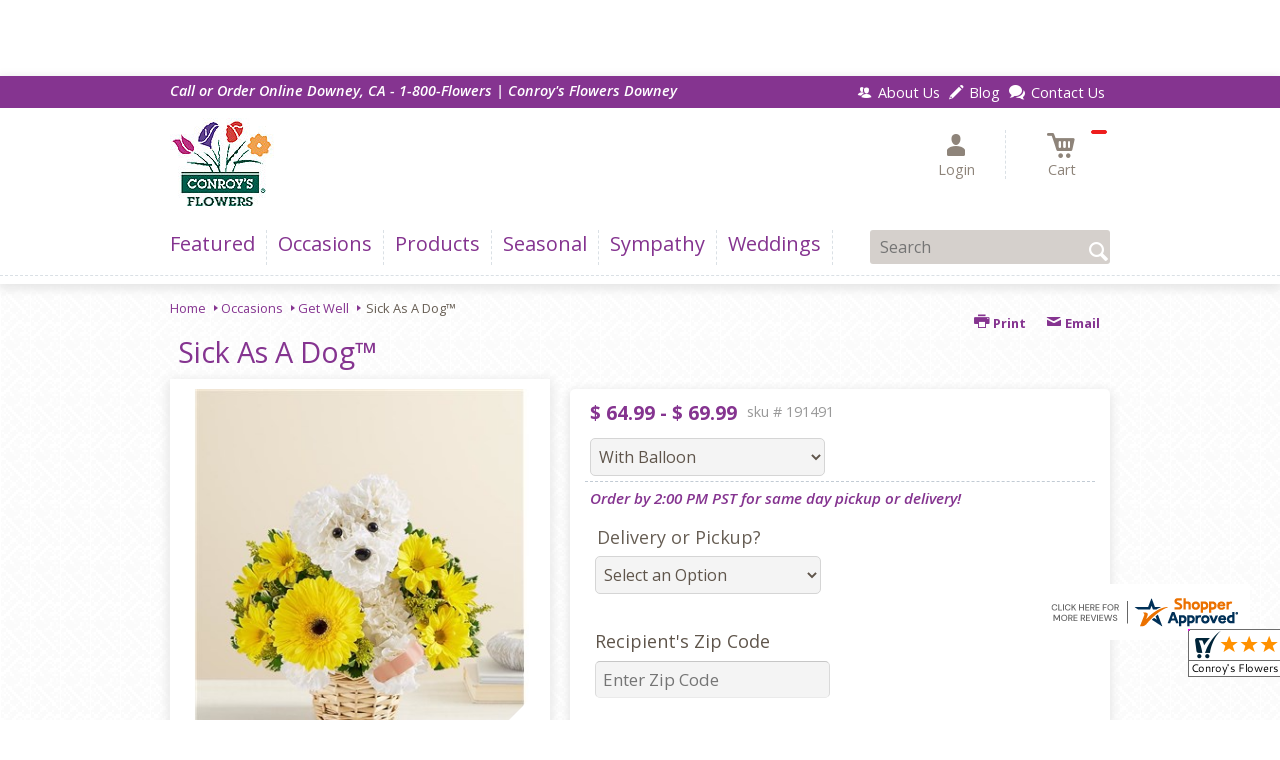

--- FILE ---
content_type: text/html; charset=utf-8
request_url: https://www.conroysflowersdowney.com/sick-as-a-dog-1/
body_size: 63169
content:

	<!DOCTYPE html> 
	<html lang="en"> 
	<head id="head"><link rel="canonical" href="/sick-as-a-dog-1/" /><meta name="description" content="1-800-Flowers | Conroy's Flowers Downey is your local florist servicing Downey. Our truly original flower pup is the best pick-me-up for anyone under the weather. Handcrafted with white blooms and yellow accents, this adorable creation will have them on the mend in no time. Add a colorful Get Well balloon for happy healing wishes.

" />
<script type="text/javascript" src="/cms/includes/js/jquery-core.js"></script>
<script type="text/javascript" src="/cms/includes/js/modules/function_upper.js"></script>
		<title>
	Sick As a Dog™ | Downey, CA
</title><link rel="shortcut icon" href="/favicon.ico" /><meta http-equiv="content-type" content="text/html; charset=utf-8" /><script type="text/javascript">window.NREUM||(NREUM={});NREUM.info = {"beacon":"bam.nr-data.net","errorBeacon":"bam.nr-data.net","licenseKey":"c91dc33652","applicationID":"576741501","transactionName":"YVYGZEEFDRYEBRYMXFgcJWNjSxMEAgNMBEBGSw==","queueTime":0,"applicationTime":330,"agent":"","atts":""}</script><script type="text/javascript">(window.NREUM||(NREUM={})).init={ajax:{deny_list:["bam.nr-data.net"]},feature_flags:["soft_nav"]};(window.NREUM||(NREUM={})).loader_config={licenseKey:"c91dc33652",applicationID:"576741501",browserID:"601399200"};;/*! For license information please see nr-loader-rum-1.308.0.min.js.LICENSE.txt */
(()=>{var e,t,r={163:(e,t,r)=>{"use strict";r.d(t,{j:()=>E});var n=r(384),i=r(1741);var a=r(2555);r(860).K7.genericEvents;const s="experimental.resources",o="register",c=e=>{if(!e||"string"!=typeof e)return!1;try{document.createDocumentFragment().querySelector(e)}catch{return!1}return!0};var d=r(2614),u=r(944),l=r(8122);const f="[data-nr-mask]",g=e=>(0,l.a)(e,(()=>{const e={feature_flags:[],experimental:{allow_registered_children:!1,resources:!1},mask_selector:"*",block_selector:"[data-nr-block]",mask_input_options:{color:!1,date:!1,"datetime-local":!1,email:!1,month:!1,number:!1,range:!1,search:!1,tel:!1,text:!1,time:!1,url:!1,week:!1,textarea:!1,select:!1,password:!0}};return{ajax:{deny_list:void 0,block_internal:!0,enabled:!0,autoStart:!0},api:{get allow_registered_children(){return e.feature_flags.includes(o)||e.experimental.allow_registered_children},set allow_registered_children(t){e.experimental.allow_registered_children=t},duplicate_registered_data:!1},browser_consent_mode:{enabled:!1},distributed_tracing:{enabled:void 0,exclude_newrelic_header:void 0,cors_use_newrelic_header:void 0,cors_use_tracecontext_headers:void 0,allowed_origins:void 0},get feature_flags(){return e.feature_flags},set feature_flags(t){e.feature_flags=t},generic_events:{enabled:!0,autoStart:!0},harvest:{interval:30},jserrors:{enabled:!0,autoStart:!0},logging:{enabled:!0,autoStart:!0},metrics:{enabled:!0,autoStart:!0},obfuscate:void 0,page_action:{enabled:!0},page_view_event:{enabled:!0,autoStart:!0},page_view_timing:{enabled:!0,autoStart:!0},performance:{capture_marks:!1,capture_measures:!1,capture_detail:!0,resources:{get enabled(){return e.feature_flags.includes(s)||e.experimental.resources},set enabled(t){e.experimental.resources=t},asset_types:[],first_party_domains:[],ignore_newrelic:!0}},privacy:{cookies_enabled:!0},proxy:{assets:void 0,beacon:void 0},session:{expiresMs:d.wk,inactiveMs:d.BB},session_replay:{autoStart:!0,enabled:!1,preload:!1,sampling_rate:10,error_sampling_rate:100,collect_fonts:!1,inline_images:!1,fix_stylesheets:!0,mask_all_inputs:!0,get mask_text_selector(){return e.mask_selector},set mask_text_selector(t){c(t)?e.mask_selector="".concat(t,",").concat(f):""===t||null===t?e.mask_selector=f:(0,u.R)(5,t)},get block_class(){return"nr-block"},get ignore_class(){return"nr-ignore"},get mask_text_class(){return"nr-mask"},get block_selector(){return e.block_selector},set block_selector(t){c(t)?e.block_selector+=",".concat(t):""!==t&&(0,u.R)(6,t)},get mask_input_options(){return e.mask_input_options},set mask_input_options(t){t&&"object"==typeof t?e.mask_input_options={...t,password:!0}:(0,u.R)(7,t)}},session_trace:{enabled:!0,autoStart:!0},soft_navigations:{enabled:!0,autoStart:!0},spa:{enabled:!0,autoStart:!0},ssl:void 0,user_actions:{enabled:!0,elementAttributes:["id","className","tagName","type"]}}})());var p=r(6154),m=r(9324);let h=0;const v={buildEnv:m.F3,distMethod:m.Xs,version:m.xv,originTime:p.WN},b={consented:!1},y={appMetadata:{},get consented(){return this.session?.state?.consent||b.consented},set consented(e){b.consented=e},customTransaction:void 0,denyList:void 0,disabled:!1,harvester:void 0,isolatedBacklog:!1,isRecording:!1,loaderType:void 0,maxBytes:3e4,obfuscator:void 0,onerror:void 0,ptid:void 0,releaseIds:{},session:void 0,timeKeeper:void 0,registeredEntities:[],jsAttributesMetadata:{bytes:0},get harvestCount(){return++h}},_=e=>{const t=(0,l.a)(e,y),r=Object.keys(v).reduce((e,t)=>(e[t]={value:v[t],writable:!1,configurable:!0,enumerable:!0},e),{});return Object.defineProperties(t,r)};var w=r(5701);const x=e=>{const t=e.startsWith("http");e+="/",r.p=t?e:"https://"+e};var R=r(7836),k=r(3241);const A={accountID:void 0,trustKey:void 0,agentID:void 0,licenseKey:void 0,applicationID:void 0,xpid:void 0},S=e=>(0,l.a)(e,A),T=new Set;function E(e,t={},r,s){let{init:o,info:c,loader_config:d,runtime:u={},exposed:l=!0}=t;if(!c){const e=(0,n.pV)();o=e.init,c=e.info,d=e.loader_config}e.init=g(o||{}),e.loader_config=S(d||{}),c.jsAttributes??={},p.bv&&(c.jsAttributes.isWorker=!0),e.info=(0,a.D)(c);const f=e.init,m=[c.beacon,c.errorBeacon];T.has(e.agentIdentifier)||(f.proxy.assets&&(x(f.proxy.assets),m.push(f.proxy.assets)),f.proxy.beacon&&m.push(f.proxy.beacon),e.beacons=[...m],function(e){const t=(0,n.pV)();Object.getOwnPropertyNames(i.W.prototype).forEach(r=>{const n=i.W.prototype[r];if("function"!=typeof n||"constructor"===n)return;let a=t[r];e[r]&&!1!==e.exposed&&"micro-agent"!==e.runtime?.loaderType&&(t[r]=(...t)=>{const n=e[r](...t);return a?a(...t):n})})}(e),(0,n.US)("activatedFeatures",w.B)),u.denyList=[...f.ajax.deny_list||[],...f.ajax.block_internal?m:[]],u.ptid=e.agentIdentifier,u.loaderType=r,e.runtime=_(u),T.has(e.agentIdentifier)||(e.ee=R.ee.get(e.agentIdentifier),e.exposed=l,(0,k.W)({agentIdentifier:e.agentIdentifier,drained:!!w.B?.[e.agentIdentifier],type:"lifecycle",name:"initialize",feature:void 0,data:e.config})),T.add(e.agentIdentifier)}},384:(e,t,r)=>{"use strict";r.d(t,{NT:()=>s,US:()=>u,Zm:()=>o,bQ:()=>d,dV:()=>c,pV:()=>l});var n=r(6154),i=r(1863),a=r(1910);const s={beacon:"bam.nr-data.net",errorBeacon:"bam.nr-data.net"};function o(){return n.gm.NREUM||(n.gm.NREUM={}),void 0===n.gm.newrelic&&(n.gm.newrelic=n.gm.NREUM),n.gm.NREUM}function c(){let e=o();return e.o||(e.o={ST:n.gm.setTimeout,SI:n.gm.setImmediate||n.gm.setInterval,CT:n.gm.clearTimeout,XHR:n.gm.XMLHttpRequest,REQ:n.gm.Request,EV:n.gm.Event,PR:n.gm.Promise,MO:n.gm.MutationObserver,FETCH:n.gm.fetch,WS:n.gm.WebSocket},(0,a.i)(...Object.values(e.o))),e}function d(e,t){let r=o();r.initializedAgents??={},t.initializedAt={ms:(0,i.t)(),date:new Date},r.initializedAgents[e]=t}function u(e,t){o()[e]=t}function l(){return function(){let e=o();const t=e.info||{};e.info={beacon:s.beacon,errorBeacon:s.errorBeacon,...t}}(),function(){let e=o();const t=e.init||{};e.init={...t}}(),c(),function(){let e=o();const t=e.loader_config||{};e.loader_config={...t}}(),o()}},782:(e,t,r)=>{"use strict";r.d(t,{T:()=>n});const n=r(860).K7.pageViewTiming},860:(e,t,r)=>{"use strict";r.d(t,{$J:()=>u,K7:()=>c,P3:()=>d,XX:()=>i,Yy:()=>o,df:()=>a,qY:()=>n,v4:()=>s});const n="events",i="jserrors",a="browser/blobs",s="rum",o="browser/logs",c={ajax:"ajax",genericEvents:"generic_events",jserrors:i,logging:"logging",metrics:"metrics",pageAction:"page_action",pageViewEvent:"page_view_event",pageViewTiming:"page_view_timing",sessionReplay:"session_replay",sessionTrace:"session_trace",softNav:"soft_navigations",spa:"spa"},d={[c.pageViewEvent]:1,[c.pageViewTiming]:2,[c.metrics]:3,[c.jserrors]:4,[c.spa]:5,[c.ajax]:6,[c.sessionTrace]:7,[c.softNav]:8,[c.sessionReplay]:9,[c.logging]:10,[c.genericEvents]:11},u={[c.pageViewEvent]:s,[c.pageViewTiming]:n,[c.ajax]:n,[c.spa]:n,[c.softNav]:n,[c.metrics]:i,[c.jserrors]:i,[c.sessionTrace]:a,[c.sessionReplay]:a,[c.logging]:o,[c.genericEvents]:"ins"}},944:(e,t,r)=>{"use strict";r.d(t,{R:()=>i});var n=r(3241);function i(e,t){"function"==typeof console.debug&&(console.debug("New Relic Warning: https://github.com/newrelic/newrelic-browser-agent/blob/main/docs/warning-codes.md#".concat(e),t),(0,n.W)({agentIdentifier:null,drained:null,type:"data",name:"warn",feature:"warn",data:{code:e,secondary:t}}))}},1687:(e,t,r)=>{"use strict";r.d(t,{Ak:()=>d,Ze:()=>f,x3:()=>u});var n=r(3241),i=r(7836),a=r(3606),s=r(860),o=r(2646);const c={};function d(e,t){const r={staged:!1,priority:s.P3[t]||0};l(e),c[e].get(t)||c[e].set(t,r)}function u(e,t){e&&c[e]&&(c[e].get(t)&&c[e].delete(t),p(e,t,!1),c[e].size&&g(e))}function l(e){if(!e)throw new Error("agentIdentifier required");c[e]||(c[e]=new Map)}function f(e="",t="feature",r=!1){if(l(e),!e||!c[e].get(t)||r)return p(e,t);c[e].get(t).staged=!0,g(e)}function g(e){const t=Array.from(c[e]);t.every(([e,t])=>t.staged)&&(t.sort((e,t)=>e[1].priority-t[1].priority),t.forEach(([t])=>{c[e].delete(t),p(e,t)}))}function p(e,t,r=!0){const s=e?i.ee.get(e):i.ee,c=a.i.handlers;if(!s.aborted&&s.backlog&&c){if((0,n.W)({agentIdentifier:e,type:"lifecycle",name:"drain",feature:t}),r){const e=s.backlog[t],r=c[t];if(r){for(let t=0;e&&t<e.length;++t)m(e[t],r);Object.entries(r).forEach(([e,t])=>{Object.values(t||{}).forEach(t=>{t[0]?.on&&t[0]?.context()instanceof o.y&&t[0].on(e,t[1])})})}}s.isolatedBacklog||delete c[t],s.backlog[t]=null,s.emit("drain-"+t,[])}}function m(e,t){var r=e[1];Object.values(t[r]||{}).forEach(t=>{var r=e[0];if(t[0]===r){var n=t[1],i=e[3],a=e[2];n.apply(i,a)}})}},1738:(e,t,r)=>{"use strict";r.d(t,{U:()=>g,Y:()=>f});var n=r(3241),i=r(9908),a=r(1863),s=r(944),o=r(5701),c=r(3969),d=r(8362),u=r(860),l=r(4261);function f(e,t,r,a){const f=a||r;!f||f[e]&&f[e]!==d.d.prototype[e]||(f[e]=function(){(0,i.p)(c.xV,["API/"+e+"/called"],void 0,u.K7.metrics,r.ee),(0,n.W)({agentIdentifier:r.agentIdentifier,drained:!!o.B?.[r.agentIdentifier],type:"data",name:"api",feature:l.Pl+e,data:{}});try{return t.apply(this,arguments)}catch(e){(0,s.R)(23,e)}})}function g(e,t,r,n,s){const o=e.info;null===r?delete o.jsAttributes[t]:o.jsAttributes[t]=r,(s||null===r)&&(0,i.p)(l.Pl+n,[(0,a.t)(),t,r],void 0,"session",e.ee)}},1741:(e,t,r)=>{"use strict";r.d(t,{W:()=>a});var n=r(944),i=r(4261);class a{#e(e,...t){if(this[e]!==a.prototype[e])return this[e](...t);(0,n.R)(35,e)}addPageAction(e,t){return this.#e(i.hG,e,t)}register(e){return this.#e(i.eY,e)}recordCustomEvent(e,t){return this.#e(i.fF,e,t)}setPageViewName(e,t){return this.#e(i.Fw,e,t)}setCustomAttribute(e,t,r){return this.#e(i.cD,e,t,r)}noticeError(e,t){return this.#e(i.o5,e,t)}setUserId(e,t=!1){return this.#e(i.Dl,e,t)}setApplicationVersion(e){return this.#e(i.nb,e)}setErrorHandler(e){return this.#e(i.bt,e)}addRelease(e,t){return this.#e(i.k6,e,t)}log(e,t){return this.#e(i.$9,e,t)}start(){return this.#e(i.d3)}finished(e){return this.#e(i.BL,e)}recordReplay(){return this.#e(i.CH)}pauseReplay(){return this.#e(i.Tb)}addToTrace(e){return this.#e(i.U2,e)}setCurrentRouteName(e){return this.#e(i.PA,e)}interaction(e){return this.#e(i.dT,e)}wrapLogger(e,t,r){return this.#e(i.Wb,e,t,r)}measure(e,t){return this.#e(i.V1,e,t)}consent(e){return this.#e(i.Pv,e)}}},1863:(e,t,r)=>{"use strict";function n(){return Math.floor(performance.now())}r.d(t,{t:()=>n})},1910:(e,t,r)=>{"use strict";r.d(t,{i:()=>a});var n=r(944);const i=new Map;function a(...e){return e.every(e=>{if(i.has(e))return i.get(e);const t="function"==typeof e?e.toString():"",r=t.includes("[native code]"),a=t.includes("nrWrapper");return r||a||(0,n.R)(64,e?.name||t),i.set(e,r),r})}},2555:(e,t,r)=>{"use strict";r.d(t,{D:()=>o,f:()=>s});var n=r(384),i=r(8122);const a={beacon:n.NT.beacon,errorBeacon:n.NT.errorBeacon,licenseKey:void 0,applicationID:void 0,sa:void 0,queueTime:void 0,applicationTime:void 0,ttGuid:void 0,user:void 0,account:void 0,product:void 0,extra:void 0,jsAttributes:{},userAttributes:void 0,atts:void 0,transactionName:void 0,tNamePlain:void 0};function s(e){try{return!!e.licenseKey&&!!e.errorBeacon&&!!e.applicationID}catch(e){return!1}}const o=e=>(0,i.a)(e,a)},2614:(e,t,r)=>{"use strict";r.d(t,{BB:()=>s,H3:()=>n,g:()=>d,iL:()=>c,tS:()=>o,uh:()=>i,wk:()=>a});const n="NRBA",i="SESSION",a=144e5,s=18e5,o={STARTED:"session-started",PAUSE:"session-pause",RESET:"session-reset",RESUME:"session-resume",UPDATE:"session-update"},c={SAME_TAB:"same-tab",CROSS_TAB:"cross-tab"},d={OFF:0,FULL:1,ERROR:2}},2646:(e,t,r)=>{"use strict";r.d(t,{y:()=>n});class n{constructor(e){this.contextId=e}}},2843:(e,t,r)=>{"use strict";r.d(t,{G:()=>a,u:()=>i});var n=r(3878);function i(e,t=!1,r,i){(0,n.DD)("visibilitychange",function(){if(t)return void("hidden"===document.visibilityState&&e());e(document.visibilityState)},r,i)}function a(e,t,r){(0,n.sp)("pagehide",e,t,r)}},3241:(e,t,r)=>{"use strict";r.d(t,{W:()=>a});var n=r(6154);const i="newrelic";function a(e={}){try{n.gm.dispatchEvent(new CustomEvent(i,{detail:e}))}catch(e){}}},3606:(e,t,r)=>{"use strict";r.d(t,{i:()=>a});var n=r(9908);a.on=s;var i=a.handlers={};function a(e,t,r,a){s(a||n.d,i,e,t,r)}function s(e,t,r,i,a){a||(a="feature"),e||(e=n.d);var s=t[a]=t[a]||{};(s[r]=s[r]||[]).push([e,i])}},3878:(e,t,r)=>{"use strict";function n(e,t){return{capture:e,passive:!1,signal:t}}function i(e,t,r=!1,i){window.addEventListener(e,t,n(r,i))}function a(e,t,r=!1,i){document.addEventListener(e,t,n(r,i))}r.d(t,{DD:()=>a,jT:()=>n,sp:()=>i})},3969:(e,t,r)=>{"use strict";r.d(t,{TZ:()=>n,XG:()=>o,rs:()=>i,xV:()=>s,z_:()=>a});const n=r(860).K7.metrics,i="sm",a="cm",s="storeSupportabilityMetrics",o="storeEventMetrics"},4234:(e,t,r)=>{"use strict";r.d(t,{W:()=>a});var n=r(7836),i=r(1687);class a{constructor(e,t){this.agentIdentifier=e,this.ee=n.ee.get(e),this.featureName=t,this.blocked=!1}deregisterDrain(){(0,i.x3)(this.agentIdentifier,this.featureName)}}},4261:(e,t,r)=>{"use strict";r.d(t,{$9:()=>d,BL:()=>o,CH:()=>g,Dl:()=>_,Fw:()=>y,PA:()=>h,Pl:()=>n,Pv:()=>k,Tb:()=>l,U2:()=>a,V1:()=>R,Wb:()=>x,bt:()=>b,cD:()=>v,d3:()=>w,dT:()=>c,eY:()=>p,fF:()=>f,hG:()=>i,k6:()=>s,nb:()=>m,o5:()=>u});const n="api-",i="addPageAction",a="addToTrace",s="addRelease",o="finished",c="interaction",d="log",u="noticeError",l="pauseReplay",f="recordCustomEvent",g="recordReplay",p="register",m="setApplicationVersion",h="setCurrentRouteName",v="setCustomAttribute",b="setErrorHandler",y="setPageViewName",_="setUserId",w="start",x="wrapLogger",R="measure",k="consent"},5289:(e,t,r)=>{"use strict";r.d(t,{GG:()=>s,Qr:()=>c,sB:()=>o});var n=r(3878),i=r(6389);function a(){return"undefined"==typeof document||"complete"===document.readyState}function s(e,t){if(a())return e();const r=(0,i.J)(e),s=setInterval(()=>{a()&&(clearInterval(s),r())},500);(0,n.sp)("load",r,t)}function o(e){if(a())return e();(0,n.DD)("DOMContentLoaded",e)}function c(e){if(a())return e();(0,n.sp)("popstate",e)}},5607:(e,t,r)=>{"use strict";r.d(t,{W:()=>n});const n=(0,r(9566).bz)()},5701:(e,t,r)=>{"use strict";r.d(t,{B:()=>a,t:()=>s});var n=r(3241);const i=new Set,a={};function s(e,t){const r=t.agentIdentifier;a[r]??={},e&&"object"==typeof e&&(i.has(r)||(t.ee.emit("rumresp",[e]),a[r]=e,i.add(r),(0,n.W)({agentIdentifier:r,loaded:!0,drained:!0,type:"lifecycle",name:"load",feature:void 0,data:e})))}},6154:(e,t,r)=>{"use strict";r.d(t,{OF:()=>c,RI:()=>i,WN:()=>u,bv:()=>a,eN:()=>l,gm:()=>s,mw:()=>o,sb:()=>d});var n=r(1863);const i="undefined"!=typeof window&&!!window.document,a="undefined"!=typeof WorkerGlobalScope&&("undefined"!=typeof self&&self instanceof WorkerGlobalScope&&self.navigator instanceof WorkerNavigator||"undefined"!=typeof globalThis&&globalThis instanceof WorkerGlobalScope&&globalThis.navigator instanceof WorkerNavigator),s=i?window:"undefined"!=typeof WorkerGlobalScope&&("undefined"!=typeof self&&self instanceof WorkerGlobalScope&&self||"undefined"!=typeof globalThis&&globalThis instanceof WorkerGlobalScope&&globalThis),o=Boolean("hidden"===s?.document?.visibilityState),c=/iPad|iPhone|iPod/.test(s.navigator?.userAgent),d=c&&"undefined"==typeof SharedWorker,u=((()=>{const e=s.navigator?.userAgent?.match(/Firefox[/\s](\d+\.\d+)/);Array.isArray(e)&&e.length>=2&&e[1]})(),Date.now()-(0,n.t)()),l=()=>"undefined"!=typeof PerformanceNavigationTiming&&s?.performance?.getEntriesByType("navigation")?.[0]?.responseStart},6389:(e,t,r)=>{"use strict";function n(e,t=500,r={}){const n=r?.leading||!1;let i;return(...r)=>{n&&void 0===i&&(e.apply(this,r),i=setTimeout(()=>{i=clearTimeout(i)},t)),n||(clearTimeout(i),i=setTimeout(()=>{e.apply(this,r)},t))}}function i(e){let t=!1;return(...r)=>{t||(t=!0,e.apply(this,r))}}r.d(t,{J:()=>i,s:()=>n})},6630:(e,t,r)=>{"use strict";r.d(t,{T:()=>n});const n=r(860).K7.pageViewEvent},7699:(e,t,r)=>{"use strict";r.d(t,{It:()=>a,KC:()=>o,No:()=>i,qh:()=>s});var n=r(860);const i=16e3,a=1e6,s="SESSION_ERROR",o={[n.K7.logging]:!0,[n.K7.genericEvents]:!1,[n.K7.jserrors]:!1,[n.K7.ajax]:!1}},7836:(e,t,r)=>{"use strict";r.d(t,{P:()=>o,ee:()=>c});var n=r(384),i=r(8990),a=r(2646),s=r(5607);const o="nr@context:".concat(s.W),c=function e(t,r){var n={},s={},u={},l=!1;try{l=16===r.length&&d.initializedAgents?.[r]?.runtime.isolatedBacklog}catch(e){}var f={on:p,addEventListener:p,removeEventListener:function(e,t){var r=n[e];if(!r)return;for(var i=0;i<r.length;i++)r[i]===t&&r.splice(i,1)},emit:function(e,r,n,i,a){!1!==a&&(a=!0);if(c.aborted&&!i)return;t&&a&&t.emit(e,r,n);var o=g(n);m(e).forEach(e=>{e.apply(o,r)});var d=v()[s[e]];d&&d.push([f,e,r,o]);return o},get:h,listeners:m,context:g,buffer:function(e,t){const r=v();if(t=t||"feature",f.aborted)return;Object.entries(e||{}).forEach(([e,n])=>{s[n]=t,t in r||(r[t]=[])})},abort:function(){f._aborted=!0,Object.keys(f.backlog).forEach(e=>{delete f.backlog[e]})},isBuffering:function(e){return!!v()[s[e]]},debugId:r,backlog:l?{}:t&&"object"==typeof t.backlog?t.backlog:{},isolatedBacklog:l};return Object.defineProperty(f,"aborted",{get:()=>{let e=f._aborted||!1;return e||(t&&(e=t.aborted),e)}}),f;function g(e){return e&&e instanceof a.y?e:e?(0,i.I)(e,o,()=>new a.y(o)):new a.y(o)}function p(e,t){n[e]=m(e).concat(t)}function m(e){return n[e]||[]}function h(t){return u[t]=u[t]||e(f,t)}function v(){return f.backlog}}(void 0,"globalEE"),d=(0,n.Zm)();d.ee||(d.ee=c)},8122:(e,t,r)=>{"use strict";r.d(t,{a:()=>i});var n=r(944);function i(e,t){try{if(!e||"object"!=typeof e)return(0,n.R)(3);if(!t||"object"!=typeof t)return(0,n.R)(4);const r=Object.create(Object.getPrototypeOf(t),Object.getOwnPropertyDescriptors(t)),a=0===Object.keys(r).length?e:r;for(let s in a)if(void 0!==e[s])try{if(null===e[s]){r[s]=null;continue}Array.isArray(e[s])&&Array.isArray(t[s])?r[s]=Array.from(new Set([...e[s],...t[s]])):"object"==typeof e[s]&&"object"==typeof t[s]?r[s]=i(e[s],t[s]):r[s]=e[s]}catch(e){r[s]||(0,n.R)(1,e)}return r}catch(e){(0,n.R)(2,e)}}},8362:(e,t,r)=>{"use strict";r.d(t,{d:()=>a});var n=r(9566),i=r(1741);class a extends i.W{agentIdentifier=(0,n.LA)(16)}},8374:(e,t,r)=>{r.nc=(()=>{try{return document?.currentScript?.nonce}catch(e){}return""})()},8990:(e,t,r)=>{"use strict";r.d(t,{I:()=>i});var n=Object.prototype.hasOwnProperty;function i(e,t,r){if(n.call(e,t))return e[t];var i=r();if(Object.defineProperty&&Object.keys)try{return Object.defineProperty(e,t,{value:i,writable:!0,enumerable:!1}),i}catch(e){}return e[t]=i,i}},9324:(e,t,r)=>{"use strict";r.d(t,{F3:()=>i,Xs:()=>a,xv:()=>n});const n="1.308.0",i="PROD",a="CDN"},9566:(e,t,r)=>{"use strict";r.d(t,{LA:()=>o,bz:()=>s});var n=r(6154);const i="xxxxxxxx-xxxx-4xxx-yxxx-xxxxxxxxxxxx";function a(e,t){return e?15&e[t]:16*Math.random()|0}function s(){const e=n.gm?.crypto||n.gm?.msCrypto;let t,r=0;return e&&e.getRandomValues&&(t=e.getRandomValues(new Uint8Array(30))),i.split("").map(e=>"x"===e?a(t,r++).toString(16):"y"===e?(3&a()|8).toString(16):e).join("")}function o(e){const t=n.gm?.crypto||n.gm?.msCrypto;let r,i=0;t&&t.getRandomValues&&(r=t.getRandomValues(new Uint8Array(e)));const s=[];for(var o=0;o<e;o++)s.push(a(r,i++).toString(16));return s.join("")}},9908:(e,t,r)=>{"use strict";r.d(t,{d:()=>n,p:()=>i});var n=r(7836).ee.get("handle");function i(e,t,r,i,a){a?(a.buffer([e],i),a.emit(e,t,r)):(n.buffer([e],i),n.emit(e,t,r))}}},n={};function i(e){var t=n[e];if(void 0!==t)return t.exports;var a=n[e]={exports:{}};return r[e](a,a.exports,i),a.exports}i.m=r,i.d=(e,t)=>{for(var r in t)i.o(t,r)&&!i.o(e,r)&&Object.defineProperty(e,r,{enumerable:!0,get:t[r]})},i.f={},i.e=e=>Promise.all(Object.keys(i.f).reduce((t,r)=>(i.f[r](e,t),t),[])),i.u=e=>"nr-rum-1.308.0.min.js",i.o=(e,t)=>Object.prototype.hasOwnProperty.call(e,t),e={},t="NRBA-1.308.0.PROD:",i.l=(r,n,a,s)=>{if(e[r])e[r].push(n);else{var o,c;if(void 0!==a)for(var d=document.getElementsByTagName("script"),u=0;u<d.length;u++){var l=d[u];if(l.getAttribute("src")==r||l.getAttribute("data-webpack")==t+a){o=l;break}}if(!o){c=!0;var f={296:"sha512-+MIMDsOcckGXa1EdWHqFNv7P+JUkd5kQwCBr3KE6uCvnsBNUrdSt4a/3/L4j4TxtnaMNjHpza2/erNQbpacJQA=="};(o=document.createElement("script")).charset="utf-8",i.nc&&o.setAttribute("nonce",i.nc),o.setAttribute("data-webpack",t+a),o.src=r,0!==o.src.indexOf(window.location.origin+"/")&&(o.crossOrigin="anonymous"),f[s]&&(o.integrity=f[s])}e[r]=[n];var g=(t,n)=>{o.onerror=o.onload=null,clearTimeout(p);var i=e[r];if(delete e[r],o.parentNode&&o.parentNode.removeChild(o),i&&i.forEach(e=>e(n)),t)return t(n)},p=setTimeout(g.bind(null,void 0,{type:"timeout",target:o}),12e4);o.onerror=g.bind(null,o.onerror),o.onload=g.bind(null,o.onload),c&&document.head.appendChild(o)}},i.r=e=>{"undefined"!=typeof Symbol&&Symbol.toStringTag&&Object.defineProperty(e,Symbol.toStringTag,{value:"Module"}),Object.defineProperty(e,"__esModule",{value:!0})},i.p="https://js-agent.newrelic.com/",(()=>{var e={374:0,840:0};i.f.j=(t,r)=>{var n=i.o(e,t)?e[t]:void 0;if(0!==n)if(n)r.push(n[2]);else{var a=new Promise((r,i)=>n=e[t]=[r,i]);r.push(n[2]=a);var s=i.p+i.u(t),o=new Error;i.l(s,r=>{if(i.o(e,t)&&(0!==(n=e[t])&&(e[t]=void 0),n)){var a=r&&("load"===r.type?"missing":r.type),s=r&&r.target&&r.target.src;o.message="Loading chunk "+t+" failed: ("+a+": "+s+")",o.name="ChunkLoadError",o.type=a,o.request=s,n[1](o)}},"chunk-"+t,t)}};var t=(t,r)=>{var n,a,[s,o,c]=r,d=0;if(s.some(t=>0!==e[t])){for(n in o)i.o(o,n)&&(i.m[n]=o[n]);if(c)c(i)}for(t&&t(r);d<s.length;d++)a=s[d],i.o(e,a)&&e[a]&&e[a][0](),e[a]=0},r=self["webpackChunk:NRBA-1.308.0.PROD"]=self["webpackChunk:NRBA-1.308.0.PROD"]||[];r.forEach(t.bind(null,0)),r.push=t.bind(null,r.push.bind(r))})(),(()=>{"use strict";i(8374);var e=i(8362),t=i(860);const r=Object.values(t.K7);var n=i(163);var a=i(9908),s=i(1863),o=i(4261),c=i(1738);var d=i(1687),u=i(4234),l=i(5289),f=i(6154),g=i(944),p=i(384);const m=e=>f.RI&&!0===e?.privacy.cookies_enabled;function h(e){return!!(0,p.dV)().o.MO&&m(e)&&!0===e?.session_trace.enabled}var v=i(6389),b=i(7699);class y extends u.W{constructor(e,t){super(e.agentIdentifier,t),this.agentRef=e,this.abortHandler=void 0,this.featAggregate=void 0,this.loadedSuccessfully=void 0,this.onAggregateImported=new Promise(e=>{this.loadedSuccessfully=e}),this.deferred=Promise.resolve(),!1===e.init[this.featureName].autoStart?this.deferred=new Promise((t,r)=>{this.ee.on("manual-start-all",(0,v.J)(()=>{(0,d.Ak)(e.agentIdentifier,this.featureName),t()}))}):(0,d.Ak)(e.agentIdentifier,t)}importAggregator(e,t,r={}){if(this.featAggregate)return;const n=async()=>{let n;await this.deferred;try{if(m(e.init)){const{setupAgentSession:t}=await i.e(296).then(i.bind(i,3305));n=t(e)}}catch(e){(0,g.R)(20,e),this.ee.emit("internal-error",[e]),(0,a.p)(b.qh,[e],void 0,this.featureName,this.ee)}try{if(!this.#t(this.featureName,n,e.init))return(0,d.Ze)(this.agentIdentifier,this.featureName),void this.loadedSuccessfully(!1);const{Aggregate:i}=await t();this.featAggregate=new i(e,r),e.runtime.harvester.initializedAggregates.push(this.featAggregate),this.loadedSuccessfully(!0)}catch(e){(0,g.R)(34,e),this.abortHandler?.(),(0,d.Ze)(this.agentIdentifier,this.featureName,!0),this.loadedSuccessfully(!1),this.ee&&this.ee.abort()}};f.RI?(0,l.GG)(()=>n(),!0):n()}#t(e,r,n){if(this.blocked)return!1;switch(e){case t.K7.sessionReplay:return h(n)&&!!r;case t.K7.sessionTrace:return!!r;default:return!0}}}var _=i(6630),w=i(2614),x=i(3241);class R extends y{static featureName=_.T;constructor(e){var t;super(e,_.T),this.setupInspectionEvents(e.agentIdentifier),t=e,(0,c.Y)(o.Fw,function(e,r){"string"==typeof e&&("/"!==e.charAt(0)&&(e="/"+e),t.runtime.customTransaction=(r||"http://custom.transaction")+e,(0,a.p)(o.Pl+o.Fw,[(0,s.t)()],void 0,void 0,t.ee))},t),this.importAggregator(e,()=>i.e(296).then(i.bind(i,3943)))}setupInspectionEvents(e){const t=(t,r)=>{t&&(0,x.W)({agentIdentifier:e,timeStamp:t.timeStamp,loaded:"complete"===t.target.readyState,type:"window",name:r,data:t.target.location+""})};(0,l.sB)(e=>{t(e,"DOMContentLoaded")}),(0,l.GG)(e=>{t(e,"load")}),(0,l.Qr)(e=>{t(e,"navigate")}),this.ee.on(w.tS.UPDATE,(t,r)=>{(0,x.W)({agentIdentifier:e,type:"lifecycle",name:"session",data:r})})}}class k extends e.d{constructor(e){var t;(super(),f.gm)?(this.features={},(0,p.bQ)(this.agentIdentifier,this),this.desiredFeatures=new Set(e.features||[]),this.desiredFeatures.add(R),(0,n.j)(this,e,e.loaderType||"agent"),t=this,(0,c.Y)(o.cD,function(e,r,n=!1){if("string"==typeof e){if(["string","number","boolean"].includes(typeof r)||null===r)return(0,c.U)(t,e,r,o.cD,n);(0,g.R)(40,typeof r)}else(0,g.R)(39,typeof e)},t),function(e){(0,c.Y)(o.Dl,function(t,r=!1){if("string"!=typeof t&&null!==t)return void(0,g.R)(41,typeof t);const n=e.info.jsAttributes["enduser.id"];r&&null!=n&&n!==t?(0,a.p)(o.Pl+"setUserIdAndResetSession",[t],void 0,"session",e.ee):(0,c.U)(e,"enduser.id",t,o.Dl,!0)},e)}(this),function(e){(0,c.Y)(o.nb,function(t){if("string"==typeof t||null===t)return(0,c.U)(e,"application.version",t,o.nb,!1);(0,g.R)(42,typeof t)},e)}(this),function(e){(0,c.Y)(o.d3,function(){e.ee.emit("manual-start-all")},e)}(this),function(e){(0,c.Y)(o.Pv,function(t=!0){if("boolean"==typeof t){if((0,a.p)(o.Pl+o.Pv,[t],void 0,"session",e.ee),e.runtime.consented=t,t){const t=e.features.page_view_event;t.onAggregateImported.then(e=>{const r=t.featAggregate;e&&!r.sentRum&&r.sendRum()})}}else(0,g.R)(65,typeof t)},e)}(this),this.run()):(0,g.R)(21)}get config(){return{info:this.info,init:this.init,loader_config:this.loader_config,runtime:this.runtime}}get api(){return this}run(){try{const e=function(e){const t={};return r.forEach(r=>{t[r]=!!e[r]?.enabled}),t}(this.init),n=[...this.desiredFeatures];n.sort((e,r)=>t.P3[e.featureName]-t.P3[r.featureName]),n.forEach(r=>{if(!e[r.featureName]&&r.featureName!==t.K7.pageViewEvent)return;if(r.featureName===t.K7.spa)return void(0,g.R)(67);const n=function(e){switch(e){case t.K7.ajax:return[t.K7.jserrors];case t.K7.sessionTrace:return[t.K7.ajax,t.K7.pageViewEvent];case t.K7.sessionReplay:return[t.K7.sessionTrace];case t.K7.pageViewTiming:return[t.K7.pageViewEvent];default:return[]}}(r.featureName).filter(e=>!(e in this.features));n.length>0&&(0,g.R)(36,{targetFeature:r.featureName,missingDependencies:n}),this.features[r.featureName]=new r(this)})}catch(e){(0,g.R)(22,e);for(const e in this.features)this.features[e].abortHandler?.();const t=(0,p.Zm)();delete t.initializedAgents[this.agentIdentifier]?.features,delete this.sharedAggregator;return t.ee.get(this.agentIdentifier).abort(),!1}}}var A=i(2843),S=i(782);class T extends y{static featureName=S.T;constructor(e){super(e,S.T),f.RI&&((0,A.u)(()=>(0,a.p)("docHidden",[(0,s.t)()],void 0,S.T,this.ee),!0),(0,A.G)(()=>(0,a.p)("winPagehide",[(0,s.t)()],void 0,S.T,this.ee)),this.importAggregator(e,()=>i.e(296).then(i.bind(i,2117))))}}var E=i(3969);class I extends y{static featureName=E.TZ;constructor(e){super(e,E.TZ),f.RI&&document.addEventListener("securitypolicyviolation",e=>{(0,a.p)(E.xV,["Generic/CSPViolation/Detected"],void 0,this.featureName,this.ee)}),this.importAggregator(e,()=>i.e(296).then(i.bind(i,9623)))}}new k({features:[R,T,I],loaderType:"lite"})})()})();</script>
		<!-- Set viewport to device default -->
		<meta name="HandheldFriendly" content="True" /><meta name="MobileOptimized" content="320" /><meta name="viewport" content="width=device-width, initial-scale=1.0" />

<!-- ticket 642113 in Feb 2024 -- the IF was added in late March 2025 -->


<script type="text/javascript">
    let isGoogleAnalyticsEnabled = "True" == "True";
    let enableLogging = "False" == "True";

    function writeLog(output) {
        if (enableLogging) {
            console.log(output);
        }
    }

    // This is here because some controls have this call without checking GA status and we need to return true for links to work.
    function OnProductClick(el) {
        if (isGoogleAnalyticsEnabled) {
            return ProductClick(el);
        }
        return true;
    }
</script>


    <!-- https://developers.google.com/analytics/devguides/collection/gtagjs/enhanced-ecommerce -->
    <!-- https://developers.google.com/analytics/devguides/collection/ga4/reference/events -->
    <!-- https://support.google.com/analytics/answer/10119380?hl=en&ref_topic=11192706 -->
    <!-- https://support.google.com/analytics/answer/9267735 -->

    <script type="text/javascript">
        /* <![CDATA[ */
        let variant = "";
        let isCartPage = "False" == "True";
        let isUA = "False" == "True";
        let ua_litm = {};
        let ua_ditm = {};
        let isGA4 = "True" == "True";
        let ga4_litm = {};
        let ga4_ditm = {};

        if (isGoogleAnalyticsEnabled) {
            console.log("enableLogging = " + enableLogging);
        }

        let ListingEnum = {
            IdevListing: 0,
            HawkSearch: 1,
            Detail: 2,
            ShoppingCart: 3,
            Confirmation: 4,
            RelatedItems: 5,
            ShoppingCartRelatedItems: 6,
            FeaturedItems: 7,
            RecentlyViewedItems: 8
        };

        let CheckoutStep = {
            Shipping: 1,
            Billing: 2,
            Payment: 3,
            Review: 4,
            Confirmation: 5
        };

        function sendEvent(category, action, label) {
            if (isUA) {
                sendEventUA(category, action, label);
            }
            if (isGA4) {
                sendEventGA4(category, action, label);
            }
        }

        function OnSignUpNowClick() {
            if (isUA) {
                OnSignUpNowClickUA();
            }
            if (isGA4) {
                OnSignUpNowClickGA4();
            }
        }

        function LoadAnalytics() {
            if (isUA) {
                LoadAnalyticsUA();
            }
            if (isGA4) {
                LoadAnalyticsGA4();
            }
        }

        function AddToCartClick(o) {
            if (isUA) {
                AddToCartClickUA(o);
            }
            if (isGA4) {
                AddToCartClickGA4(o);
            }
        }

        function BeginCheckout() {
            if (isGoogleAnalyticsEnabled) {
                $.ajax({
                    url: "/ajax/store/checkout.aspx?F=CheckoutProgress&cStep=0",
                    type: "GET",
                    dataType: "json",
                    success: function (o) {
                        if (isUA) {
                            BeginCheckoutUA(o);
                        }
                        if (isGA4) {
                            BeginCheckoutGA4(o);
                        }
                    }
                });
            }
        }

        function CheckoutProgress(cStep) {
            if (isUA) {
                CheckoutProgressUA(cStep);
            }

            if (cStep == CheckoutStep.Confirmation) {
                var data = {
                    "oid": ""
                };

                $.ajax({
                    type: "POST",
                    data: data,
                    dataType: "json",
                    url: "/ajax/store/checkout.aspx?f=CheckoutPurchase",
                    success: function (o) {
                        if (o.Success) {
                            CheckoutPurchase(o);
                        }
                    }
                });
            }
        }

        function CheckoutOption(o) {
            // Only valid for UA.
            if (isUA) {
                CheckoutOptionUA(o);
            }
        }

        function CheckoutPurchase(o) {
            // This is called from confirm module.
            if (isUA) {
                CheckoutPurchaseUA(o);
            }
            if (isGA4) {
                CheckoutPurchaseGA4(o);
            }
        }

        function DetailItemImpression(o) {
            if (isUA) {
                DetailItemImpressionUA(o);
            }
            if (isGA4) {
                DetailItemImpressionGA4(o);
            }
        }

        function ProductClick(el) {
            let successUA = false;
            let successGA4 = false;
            if (isUA) {
                successUA = ProductClickUA(el);
            }
            if (isGA4) {
                successGA4 = ProductClickGA4(el);
            }
            return successUA || successGA4;
        }

        // This is called when clicking the Remove link and the Update Cart button on the cart page.
        function UpdateCart(el) {
            if (isUA) {
                UpdateCartUA(el);
            }
            if (isGA4) {
                UpdateCartGA4(el);
            }
        }
        /* ]]> */
    </script>





    <script type="text/javascript">
        /* <![CDATA[ */
        let GA4mappedProductsById = {};

        ga4_litm = {}; // Listing Items
        ga4_ditm = {"ga4_ditm":{"item_id":"191491","item_name":"Sick As A Dog™","item_brand":"1800Flowers","item_category":"Occasions","item_category2":"Get Well","item_variant":"N/A","item_list_name":"Product Detail Page","index":1,"price":"64.99","currency":"USD"}}; // Detail Items

        function GetProductsGA4(list) {
            return $.map(list, function (val, key) {
                if (!GA4mappedProductsById.hasOwnProperty(val.item_id + '_' + val.index)) {
                    GA4mappedProductsById[val.item_id + '_' + val.index] = true;
                    return {
                        item_id: val.item_id,
                        item_name: val.item_name,
                        item_brand: val.item_brand,
                        item_category: val.item_category,
                        item_category2: val.item_category2,
                        item_variant: val.item_variant,
                        item_list_name: val.item_list_name,
                        index: val.index,
                        quantity: val.quantity,
                        price: val.price,
                        currency: "USD"
                    };
                }
            });
        }

        // https://developers.google.com/analytics/devguides/collection/ga4/reference/events#view_item_list
        function ItemListImpressionGA4(list) {
            var products = GetProductsGA4(list);

            if (products && products.length) {
                for (i = 0; i < ga4_measurement_ids.length; i += 1) {
                    gtag('event', 'view_item_list', {
                        'send_to': ga4_measurement_ids[i],
                        "items": products
                    });
                    writeLog("view_item_list sent to " + ga4_measurement_ids[i]);
                }
                writeLog(products);
            }
        }

        // https://developers.google.com/analytics/devguides/collection/ga4/reference/events?client_type=gtag#view_cart
        function ViewCartGA4(list) {
            var products = GetProductsGA4(list);
            let value = 0;
            if ($("#divTotal_0 .price").length > 0) {
                value = $("#divTotal_0 .price")[0].innerText.replace("$", "");
            }
            if (products && products.length) {
                products = products.filter(p => p.item_list_name == "Shopping Cart");
                if (products && products.length) {
                    for (i = 0; i < ga4_measurement_ids.length; i += 1) {
                        gtag('event', 'view_cart', {
                            'send_to': ga4_measurement_ids[i],
                            "value": value,
                            "currency": "USD",
                            "items": products
                        });
                        writeLog("view_cart sent to " + ga4_measurement_ids[i]);
                    }
                    writeLog(products);
                }
            }
        }

        //https://developers.google.com/analytics/devguides/collection/ga4/reference/events
        //https://support.google.com/analytics/answer/9267735
        function ProductClickGA4(el) {
            EnsureAnalyticsGA4(el.dataset.id, el.dataset.pos, el.dataset.lt, el.dataset.qty);

            let ga4_product = $.map(ga4_litm, function (val, key) {
                if (key == 'ga4_litm_' + el.dataset.id + '_' + el.dataset.pos) {
                    return {
                        item_id: val.item_id,
                        item_name: val.item_name,
                        item_brand: val.item_brand,
                        item_category: val.item_category,
                        item_category2: val.item_category2,
                        item_variant: val.item_variant,
                        item_list_name: val.item_list_name,
                        index: val.index,
                        quantity: val.quantity,
                        price: val.price,
                        currency: "USD"
                    }
                }
            });

            if (ga4_product && ga4_product.length) {
                for (i = 0; i < ga4_measurement_ids.length; i += 1) {
                    gtag('event', 'select_content', {
                        'send_to': ga4_measurement_ids[i],
                        content_type: "product",
                        item_id: ga4_product.item_id
                    });
                    writeLog('select_content sent to ' + ga4_measurement_ids[i]);

                    gtag('event', 'select_item', {
                        'send_to': ga4_measurement_ids[i],
                        item_list_name: ga4_litm.item_list_name,
                        items: ga4_product
                    });
                    writeLog("select_item sent to " + ga4_measurement_ids[i]);
                }
                writeLog(ga4_product);

                return true;
            }

            return false;
        }

        //https://developers.google.com/analytics/devguides/collection/ga4/reference/events#view_item
        function DetailItemImpressionGA4(o) {
            let price = null;

            if (o) {
                if (o.ItemProperties.find((p) => p.N == "Id") && o.ItemProperties.find((p) => p.N == "SelectionValue")) {
                    // Selection value changed, send new value.
                    variant = o.ItemProperties.find((p) => p.N == "SelectionValue").V;
                    price = o.ItemProperties.find((p) => p.N == "Price").V.replace("$", "");
                }
            }

            let ga4_product = $.map(ga4_ditm, function (val, key) {
                return {
                    item_id: val.item_id,
                    item_name: val.item_name,
                    item_brand: val.item_brand,
                    item_category: val.item_category,
                    item_category2: val.item_category2,
                    item_variant: variant,
                    item_list_name: val.item_list_name,
                    index: val.index,
                    price: (price ? price : val.price),
                    currency: "USD"
                };
            });

            if (ga4_product && ga4_product.length) {
                for (i = 0; i < ga4_measurement_ids.length; i += 1) {
                    gtag('event', 'view_item', {
                        'send_to': ga4_measurement_ids[i],
                        "items": ga4_product
                    });
                    writeLog("view_item sent to " + ga4_measurement_ids[i]);
                }
                writeLog(ga4_product);
            }
        }

        function LoadAnalyticsGA4() {
            if (Object.keys(ga4_ditm).length !== 0) {
                DetailItemImpressionGA4();
            }

            let promises = [];
            $.each($(".itemLink:not(.noee)"), function (n, el) {
                if (el.dataset.id) {
                    let promise = EnsureAnalyticsGA4(el.dataset.id, el.dataset.pos, el.dataset.lt, el.dataset.qty);
                    if (promise && promise !== undefined) {
                        promises.push(promise);
                    }
                }
            });

            $.when.apply($, promises).done(function () {
                if (isCartPage) {
                    ViewCartGA4($.map(ga4_litm, function (val, key) { return [val] }));
                } else {
                    ItemListImpressionGA4($.map(ga4_litm, function (val, key) { return [val] }));
                }
            });
        }

        function EnsureAnalyticsGA4(id, pos, listing, qty) {
            var promise = null;
            var product = $.map(ga4_litm, function (val, key) { if (key == 'ga4_litm_' + id + '_' + pos) { return val; } });

            if (product.length == 0) {
                promise = $.ajax({
                    url: 'https://www.conroysflowersdowney.com/ajax/store/ajax.aspx?F=EnsureAnalytics&Id=' + id + '&Pos=' + pos + '&lt=' + listing + (qty ? '&qty=' + qty : ''),
                    type: 'GET',
                    dataType: 'json'
                }).done(function (o) {
                    if (o.GA4Item) {
                        if (!o.GA4Item.item_id) {
                            o.GA4Item.item_id = "";
                        }
                        ga4_litm['ga4_litm_' + id + '_' + pos] = o.GA4Item;
                    }
                });
            }

            return promise;
        }

        //https://developers.google.com/analytics/devguides/collection/ga4/reference/events#add_to_cart
        function AddToCartClickGA4(o) {
            let products = $.map(ga4_ditm, function (val, key) {
                return {
                    item_id: val.item_id,
                    item_name: val.item_name,
                    item_brand: val.item_brand,
                    item_category: val.item_category,
                    item_category2: val.item_category2,
                    item_variant: val.item_variant,
                    item_list_name: val.item_list_name,
                    index: val.index,
                    quantity: o.Details.AddedQuantity,
                    price: Number(o.Price.replace(/[^0-9\.]+/g, "")).toString(),
                    currency: "USD"
                };
            });

            if (products && products.length) {
                for (i = 0; i < ga4_measurement_ids.length; i += 1) {
                    gtag('event', 'add_to_cart', {
                        'send_to': ga4_measurement_ids[i],
                        "value": products[0].price * products[0].quantity,
                        "currency": "USD",
                        "items": products
                    });
                    writeLog("add_to_cart sent to " + ga4_measurement_ids[i]);
                }
                writeLog(products);
            }
        }

        //https://developers.google.com/analytics/devguides/collection/ga4/reference/events#remove_from_cart
        function UpdateCartGA4(el) {
            let ga4_product = null;

            if (el) {
                // Remove link clicked.
                let id = el.dataset.id;
                let pos = el.dataset.pos;
                let origQty = parseInt(el.dataset.origqty);
                let currentQty = parseInt($("[id*='txtQty'][data-id='" + id + "'][data-pos='" + pos + "']").val());
                EnsureAnalyticsGA4(id, pos, ListingEnum.ShoppingCart, currentQty);

                ga4_product = $.map(ga4_litm, function (val, key) {
                    if (key == 'ga4_litm_' + id + '_' + pos) {
                        return {
                            item_id: val.item_id,
                            item_name: val.item_name,
                            item_brand: val.item_brand,
                            item_category: val.item_category,
                            item_category2: val.item_category2,
                            item_variant: val.item_variant,
                            index: val.index,
                            quantity: origQty,
                            price: val.price,
                            currency: "USD"
                        }
                    }
                });

                if (ga4_product && ga4_product.length) {
                    for (i = 0; i < ga4_measurement_ids.length; i += 1) {
                        gtag('event', 'remove_from_cart', {
                            'send_to': ga4_measurement_ids[i],
                            "items": ga4_product
                        });
                        writeLog("remove_from_cart sent to " + ga4_measurement_ids[i]);
                    }
                    writeLog(ga4_product);
                }
            } else {
                // Update Cart button clicked.  Need to send add and/or remove events.
                let action = null;

                $.each($(".itemData"), function (n, el) {
                    let id = el.dataset.id;
                    let pos = el.dataset.pos;
                    let origQty = parseInt(el.dataset.origqty);
                    let currentQty = parseInt($("[id*='txtQty'][data-id='" + id + "'][data-pos='" + pos + "']").val());
                    let quantity = null;

                    if (currentQty == origQty) {
                        return;
                    }

                    if (currentQty < origQty) {
                        action = "remove";
                        quantity = origQty - currentQty;
                    }

                    if (currentQty > origQty) {
                        action = "add";
                        quantity = currentQty - origQty;
                    }

                    EnsureAnalyticsGA4(id, pos, ListingEnum.ShoppingCart, currentQty)

                    ga4_product = $.map(ga4_litm, function (val, key) {
                        if (key == 'ga4_litm_' + id + '_' + pos) {
                            return {
                                item_id: val.item_id,
                                item_name: val.item_name,
                                item_brand: val.item_brand,
                                item_category: val.item_category,
                                item_category2: val.item_category2,
                                item_variant: val.item_variant,
                                index: val.index,
                                quantity: quantity,
                                price: val.price * quantity,
                                currency: "USD"
                            }
                        }
                    });

                    if (ga4_product && ga4_product.length) {
                        if (action == "add") {
                            for (i = 0; i < ga4_measurement_ids.length; i += 1) {
                                gtag('event', 'add_to_cart', {
                                    'send_to': ga4_measurement_ids[i],
                                    "items": ga4_product
                                });
                                writeLog("add_to_cart sent to " + ga4_measurement_ids[i]);
                            }
                        }
                        if (action == "remove") {
                            for (i = 0; i < ga4_measurement_ids.length; i += 1) {
                                gtag('event', 'remove_from_cart', {
                                    'send_to': ga4_measurement_ids[i],
                                    "items": ga4_product
                                });
                                writeLog("remove_from_cart sent to " + ga4_measurement_ids[i]);
                            }
                        }
                        writeLog(ga4_product);
                    }
                });
            }
        }

        function BeginCheckoutGA4(o) {
            for (i = 0; i < ga4_measurement_ids.length; i += 1) {
                gtag('event', 'begin_checkout', {
                    'send_to': ga4_measurement_ids[i],
                    "items": o.GA4Data.Products,
                    "value": o.GA4Data.OrderTotal,
                    "currency": "USD",
                    "coupon": o.GoogleAnalyticsData.coupon || ""
                });
                writeLog("begin_checkout sent to " + ga4_measurement_ids[i]);
            }
            writeLog(o.GA4Data.Products);
        }

        //https://developers.google.com/tag-platform/gtagjs/reference/events#add_shipping_info
        function AddShippingInfoGA4(o) {
            for (i = 0; i < ga4_measurement_ids.length; i += 1) {
                gtag('event', 'add_shipping_info', {
                    'send_to': ga4_measurement_ids[i],
                    "value": o.GA4Data.OrderTotal,
                    "currency": "USD",
                    "coupon": o.GoogleAnalyticsData.coupon || "",
                    "shipping_tier": o.GoogleAnalyticsData.shippingMethod,
                    "items": o.GA4Data.Products
                });
                writeLog("add_shipping_info '" + o.GoogleAnalyticsData.shippingMethod + "' sent to " + ga4_measurement_ids[i]);
            }
        }

        //https://developers.google.com/tag-platform/gtagjs/reference/events#add_payment_info
        function AddPaymentInfoGA4(o) {
            for (i = 0; i < ga4_measurement_ids.length; i += 1) {
                gtag('event', 'add_payment_info', {
                    'send_to': ga4_measurement_ids[i],
                    "value": o.GA4Data.OrderTotal,
                    "currency": "USD",
                    "coupon": o.GoogleAnalyticsData.coupon || "",
                    "payment_type": o.GoogleAnalyticsData.creditCardType,
                    "items": o.GA4Data.Products
                });
                writeLog("add_payment_info '" + o.GoogleAnalyticsData.creditCardType + "' sent to " + ga4_measurement_ids[i]);
            }
        }

        function CheckoutPurchaseGA4(o) {
            for (i = 0; i < ga4_measurement_ids.length; i += 1) {
                gtag('event', 'purchase', {
                    'send_to': ga4_measurement_ids[i],
                    "transaction_id": o.GoogleAnalyticsData.transaction_id,
                    "affiliation": o.GoogleAnalyticsData.affiliation,
                    "value": o.GoogleAnalyticsData.value,
                    "currency": "USD",
                    "tax": o.GoogleAnalyticsData.tax,
                    "shipping": o.GoogleAnalyticsData.shipping,
                    "items": o.GA4Data.Products
                });
                writeLog("purchase sent to " + ga4_measurement_ids[i]);
            }
            writeLog(o);
        }

        function sendEventGA4(category, action, label) {
            for (i = 0; i < ga4_measurement_ids.length; i += 1) {
                gtag('event', action, {
                    'send_to': ga4_measurement_ids[i],
                    'event_category': category,
                    'event_label': label
                });
                writeLog(action + "|" + category + "|" + label + " sent to " + ga4_measurement_ids[i]);
            }
        }

        function OnSignUpNowClickGA4() {
            sendEventGA4("Buttons", "Click", "Sign Up Now");
        }
        /* ]]> */
    </script>


<script type="text/javascript">
		/*<![CDATA[ */
		var CI_price = "$4.99"; 
var CI_title = "Card Isle Product"; 
var CI_sku = "CARD";
//$(".itemRow:contains(" + CI_title + ")").hide(); 
var CI_zip_codes = ['90240', '90241', '90242', '90262', '90270', '90280', '90601', '90602', '90603', '90604', '90605', '90606', '90612', '90660', '90706', '90723', '90802', '90803', '90804', '90805', '90806', '90807', '90808', '90810', '90813', '90814', '90815'];
var CI_testing = false; 
		/* ]]> */
		</script>
		<script src="https://s3.amazonaws.com/cardisle.web/static/ecommerce/shop_embed.js"></script>
<script src="https://s3.amazonaws.com/cardisle.web/static/ecommerce/1800/1800bloomnet.js"></script>



    <!-- Switching from analytics.js to gtag.js -->
    <!-- https://developers.google.com/analytics/devguides/migration/ua/analyticsjs-to-gtagjs -->
    <!-- https://developers.google.com/analytics/devguides/collection/gtagjs/enhanced-ecommerce -->

    <!-- Global Site Tag (gtag.js) - Google Analytics -->
    <script async src="https://www.googletagmanager.com/gtag/js?id=G-EJ2NH09HQX"></script>
    <script>
        window.dataLayer = window.dataLayer || [];
        function gtag() { dataLayer.push(arguments); }
        gtag('js', new Date());

        // Add a new "config" directive with the GA4 Measurement ID for dual tracking.
        // https://support.google.com/analytics/answer/11091026#zippy=%2Cin-this-article
        // Measure activity across domains to handle shared checkout.
        // https://developers.google.com/analytics/devguides/collection/gtagjs/cross-domain#using_a_single_snippet_on_all_domains

        
        gtag('config', 'G-EJ2NH09HQX', {
            'linker': {
            
            'domains': ['www.conroysflowersdowney.com']
            
          }
        });
        writeLog("gtag: G-EJ2NH09HQX");
        
            let ga4_measurement_ids = [];
            
            ga4_measurement_ids.push("G-EJ2NH09HQX");
            

        function InitGoogleTrackingTop() {
            LoadAnalytics();
        }

        if (window.addEventListener) {
            window.addEventListener('load', InitGoogleTrackingTop, false);
        } else if (window.attachEvent) {
            window.attachEvent('onload', InitGoogleTrackingTop);
        }
    </script>

    <!-- added Sept 2025 for MS Clarity - ticket 795928 -->
    <script type="text/javascript">
        (function (c, l, a, r, i, t, y) {
            c[a] = c[a] || function () { (c[a].q = c[a].q || []).push(arguments) };
            t = l.createElement(r); t.async = 1; t.src = "https://www.clarity.ms/tag/" + i;
            y = l.getElementsByTagName(r)[0]; y.parentNode.insertBefore(t, y);
        })(window, document, "clarity", "script", "t2h0s0u7zj");
    </script>



    <meta name="google-site-verification" content="">

<link rel="stylesheet" type="text/css" href="/FileMerge.axd?t=CSS&amp;r=c5q6myNO3JdQ1BAXATU8f5Zzrh0uVPQZOgm6KwP8PmckqreL8aMNik9h6CQ0fmi5C4ojiJhbNjnBPDQBrsDS2WAvTzy%2B3nMEsPBFhEk0Vpw%3D&amp;g=677eb8df-8ce2-4d4e-868a-00d6efb745ea&amp;c=1&amp;s=yQey%2BjBg%2BJ088wS6fbPvfWrJiLpGacTWUwkwDj3U1go%3D" />
<link href='https://fonts.googleapis.com/css?family=Kreon|Patua+One|Open+Sans:600italic,400,700|Quicksand:400,700|Merriweather:400,700|Arvo|Oswald|Open+Sans+Condensed:300&display=swap' rel='stylesheet' type='text/css'><script type="text/javascript" src="/FileMerge.axd?t=JavaScript&amp;r=%2BfUR5HWhc9SoeAz7p5JqRBf7uEks2pWZSsqb5TbIAd2%2BebcgEYdxIlaxos7djd42kkjkcXyEAKNXA6qB3OQBp%2F6sNiANUGy2Zv34RUOTWrgjxEv97435kRa%2FDMq6zoeU&amp;g=efc56ab6-c6d6-4d73-95f4-b06bb93f4ec0&amp;c=1&amp;s=yQey%2BjBg%2BJ088wS6fbPvfWrJiLpGacTWUwkwDj3U1go%3D"></script>
<link href="/StyleSheet.aspx" rel="stylesheet" type="text/css" media="all" /></head>

	<body class="mainBody templateA storeItem">
	<div itemscope itemtype="http://schema.org/Product">
		<div class="skip"><a href="#mainContent">Skip to main content</a></div>
		<div id="consent_blackbar"></div>
		<form method="post" action="/sick-as-a-dog-1/" id="main">
<div class="aspNetHidden">
<input type="hidden" name="__EVENTTARGET" id="__EVENTTARGET" value="" />
<input type="hidden" name="__EVENTARGUMENT" id="__EVENTARGUMENT" value="" />

</div>

<script type="text/javascript">
//<![CDATA[
var theForm = document.forms['main'];
if (!theForm) {
    theForm = document.main;
}
function __doPostBack(eventTarget, eventArgument) {
    if (!theForm.onsubmit || (theForm.onsubmit() != false)) {
        theForm.__EVENTTARGET.value = eventTarget;
        theForm.__EVENTARGUMENT.value = eventArgument;
        theForm.submit();
    }
}
//]]>
</script>


<script src="/WebResource.axd?d=ns7y-Zcpy-d-Sc4yEojDFXlG3FGEjc5UznxGffgHtn3rBPOf99ma9VFLscgEQcjQ_1IUgkqXxvQ82VOxpwoH5tYt7M01&amp;t=638901591720898773" type="text/javascript"></script>


<script src="/ScriptResource.axd?d=IRuI8D6L1_vsjPrG2CFJEQr9OdQl6bLPHUMUG342DYq-I_A2egIZxkefSvkYekHu1yUr7ALj1jUsJh3u6_EuVNCE3GJ0qHQcxGMPSypyL32uymUmKrRDUt5JyHOnCz-4PLYssEa7n3AjRr27ckxc0le3x37jR_ThtqE8q9B5RljrWXvc0&amp;t=32e5dfca" type="text/javascript"></script>
<script src="/ScriptResource.axd?d=cn7DtNBYADJFnRXtZkGXcxatU2EST-L6Z6Wx_QxNY7Saax0Fd5cw17XRV3VcgY2VX0AnHKsSSGoZSLjDGLO16aKjIM7izovimy5NTR6KJohJOvyouzVkUB7PWUltS7VjvdxQMw_0dAUqt_hutHQXbJO4aMiwnE3UMeNEUQDsSeaK5GHD0&amp;t=32e5dfca" type="text/javascript"></script><script type="text/javascript">
if (window.addEventListener) {
    window.addEventListener('load', setupAjax, false);
} else if (window.attachEvent) {
    window.attachEvent('onload', setupAjax);
}

function setupAjax() {
    $.ajaxSetup({
        headers: {"RequestVerificationToken":"-iqX_qeE7QVDr7Ksf-tD-Pk5-DG2oywOZTpyfmCtTiNP6V0S7CQVNJblxK58WMzP3XALsjYk14MlOp60UzLxlhYqRRhXfEi9k8JJT2TDeXW9TOeJzz6ZLNSriIdRX3M1NAW0Sw2:yRI-z9AmeMGlbDcxUs_mSPrHFsAtD_aOh4YwO_U_JRMYgQS8hjAw1pUu06kZt3LXwdTwoUdHKBrA0NVT3m0n6gieDbI30IC6DnlPM7P7v132ehHovn2Jwj6adIS_SxxttD-MQQ2","s":2}
    });
}
</script>
<input type="hidden" name="hdnSubDirectory" id="hdnSubDirectory" />
		<script type="text/javascript">
//<![CDATA[
Sys.WebForms.PageRequestManager._initialize('AjaxManager', 'main', ['tCT_ItemLeft_0$up',''], [], [], 90, '');
//]]>
</script>

	
		<div class="topWrpr">
			


<script type="text/javascript" src="/cms/includes/js/plugins/jquery.magnific-popup.min.js"></script>






    <header id="headerMain" class="siteHeader clearfix">
        <div class="siteTop primaryColor">
            <div class="container">
                <div class="grid_12">
                    <!-- Site Tag will be user controlled please ensure that the value that is pulled in sits inside the div element set up here -->
                    <div class="siteTag"><i>
                        Call or Order Online  Downey, CA - 1-800-Flowers | Conroy's Flowers Downey</i></div>

                    <div class="topLinks">
                        <a href="https://www.conroysflowersdowney.com/about/">
                            <span class="icon-users"></span>
                            <span class="primaryFont">About Us</span>
                        </a>

                        
                        <a href="https://www.conroysflowersdowney.com/blog/">
                            <span class="icon-pencil"></span>
                            <span class="primaryFont">Blog</span>
                        </a>
                        <a href="https://www.conroysflowersdowney.com/blog/" onclick="redirectAndPost('/blog/');return false;" style="display:none;">
                            <span class="icon-pencil"></span>
                            <span class="primaryFont">Blog</span>
                        </a>
                        

                        <a href="/contact/">
                            <span class="icon-bubbles"></span>
                            <span class="primaryFont">Contact Us</span>
                        </a>

                        <a id="aJobs" href="https://www.conroysflowersdowney.com/jobs/">
                            <span class="icon-quill"></span>
                            <span class="primaryFont">Jobs</span>
                        </a>

                        
                    </div>
                </div>
            </div>
        </div>

        <div class="constrain">
            <div class="container headerTop">
                <!-- The elements will be user controlled. siteName can have text or an image uploaded into it depending on user preference. -->
                <a id="siteName" class="siteName titleAlt secondaryFont" href="https://www.conroysflowersdowney.com">
                    <img src="/assets/1/12/ConroyLogo.jpg?2169" alt="1-800-Flowers | Conroy's Flowers Downey" />
                </a>
                
                    <div class="siteSubtitle">
                        
                    </div>
                
            </div>

            <div class="wrapper primaryFont clearfix">
                
<div class="mainNav clearfix">
    <div class="menuLink">
        <span class="visuallyHidden">Menu</span>
        <span class="icon-menu"></span>
        <label>Menu</label>
    </div>
    <div class="navMenu">
        <ul class="menu">
		    <li><div class='subMenu'><a href="https://www.conroysflowersdowney.com/store/featured/"><span class="menuText">Featured</span></a><ul><div class='subMenuInner clearfix'> <li><div class='subMenu'><a href="https://www.conroysflowersdowney.com/store/featured/designer-s-choice-flowers/">Designer's Choice</a></div></li><li><div class='subMenu'><a href="https://www.conroysflowersdowney.com/store/featured/Fathers-Day/">Father's Day</a></div></li><li><div class='subMenu'><a href="https://www.conroysflowersdowney.com/store/featured/Graduation/">Graduation</a></div></li><li><div class='subMenu'><a href="https://www.conroysflowersdowney.com/store/featured/Memorial-Day/">Memorial Day</a></div></li><li><div class='subMenu'><a href="https://www.conroysflowersdowney.com/store/featured/Spring/">Spring</a></div></li><li><div class='subMenu'><a href="https://www.conroysflowersdowney.com/store/featured/"><span class="menuText">View All</span></a></div></li></div></ul> </div></li><li><div class='subMenu'><a href="https://www.conroysflowersdowney.com/store/occasion/"><span class="menuText">Occasions</span></a><ul><div class='subMenuInner clearfix'> <li><div class='subMenu'><a href="https://www.conroysflowersdowney.com/store/occasion/Anniversary/">Anniversary</a></div></li><li><div class='subMenu'><a href="https://www.conroysflowersdowney.com/store/occasion/baby/">Baby</a></div></li><li><div class='subMenu'><a href="https://www.conroysflowersdowney.com/store/occasion/birthday/">Birthday</a></div></li><li><div class='subMenu'><a href="https://www.conroysflowersdowney.com/store/occasion/Bosses-Day/">Bosses Day</a></div></li><li><div class='subMenu'><a href="https://www.conroysflowersdowney.com/store/occasion/breast-cancer-awareness-month/">Breast Cancer Awareness Month </a></div></li><li><div class='subMenu'><a href="https://www.conroysflowersdowney.com/store/occasion/Business-Gifts/">Business Gifts</a></div></li><li><div class='subMenu'><a href="https://www.conroysflowersdowney.com/store/occasion/certified-nurse-day/">Certified Nurse Day  </a></div></li><li><div class='subMenu'><a href="https://www.conroysflowersdowney.com/store/occasion/christmas-gifts/">Christmas Gifts </a></div></li><li><div class='subMenu'><a href="https://www.conroysflowersdowney.com/store/occasion/Congratulations/">Congratulations</a></div></li><li><div class='subMenu'><a href="https://www.conroysflowersdowney.com/store/occasion/dia-de-la-madre/">Dia De La Madre </a></div></li><li><div class='subMenu'><a href="https://www.conroysflowersdowney.com/store/occasion/employee-appreciation-day/">Employee Appreciation Day </a></div></li><li><div class='subMenu'><a href="https://www.conroysflowersdowney.com/store/occasion/everyday/">Everyday</a></div></li><li><div class='subMenu'><a href="https://www.conroysflowersdowney.com/store/occasion/fall-and-thanksgiving/">Fall And Thanksgiving</a></div></li><li><div class='subMenu'><a href="https://www.conroysflowersdowney.com/store/occasion/Flowers-For-Him/">Flowers For Him</a></div></li><li><div class='subMenu'><a href="https://www.conroysflowersdowney.com/store/occasion/friendship/">Friendship</a></div></li><li><div class='subMenu'><a href="https://www.conroysflowersdowney.com/store/occasion/Get-Well/">Get Well</a></div></li><li><div class='subMenu'><a href="https://www.conroysflowersdowney.com/store/occasion/Grandparents_Day/">Grandparent's Day</a></div></li><li><div class='subMenu'><a href="https://www.conroysflowersdowney.com/store/occasion/hanukkah-12/10-12/18/">Hanukkah (12/25/2024 - 1/2/2025) </a></div></li><li><div class='subMenu'><a href="https://www.conroysflowersdowney.com/store/occasion/Happy-Hour/">Happy Hour</a></div></li><li><div class='subMenu'><a href="https://www.conroysflowersdowney.com/store/occasion/housewarming-gifts/">Housewarming Gifts </a></div></li><li><div class='subMenu'><a href="https://www.conroysflowersdowney.com/store/occasion/Just-Because/">Just Because</a></div></li><li><div class='subMenu'><a href="https://www.conroysflowersdowney.com/store/occasion/kwanzaa-12/26-1/1/">Kwanzaa( 12/26 -1/1)  </a></div></li><li><div class='subMenu'><a href="https://www.conroysflowersdowney.com/store/occasion/los-posadas-day-12/16-12/24/">Los Posadas Day (12/16 - 12/24) </a></div></li><li><div class='subMenu'><a href="https://www.conroysflowersdowney.com/store/occasion/mother-in-law-day/">Mother In Law Day</a></div></li><li><div class='subMenu'><a href="https://www.conroysflowersdowney.com/store/occasion/mother-s-day-05/09/">Mother's Day 05/11</a></div></li><li><div class='subMenu'><a href="https://www.conroysflowersdowney.com/store/occasion/our-lady-of-guadalupe-12/12/">Our Lady Of Guadalupe (12/12) </a></div></li><li><div class='subMenu'><a href="https://www.conroysflowersdowney.com/store/occasion/poinsettia-day-12/12/">Poinsettia Day (12/12) </a></div></li><li><div class='subMenu'><a href="https://www.conroysflowersdowney.com/store/occasion/quincea-era/">Quinceañera</a></div></li><li><div class='subMenu'><a href="https://www.conroysflowersdowney.com/store/occasion/retirement-flowers-and-gifts/">Retirement Flowers & Gifts</a></div></li><li><div class='subMenu'><a href="https://www.conroysflowersdowney.com/store/occasion/Romance/">Romance</a></div></li><li><div class='subMenu'><a href="https://www.conroysflowersdowney.com/store/occasion/Secretaries-Day/">Secretaries Day</a></div></li><li><div class='subMenu'><a href="https://www.conroysflowersdowney.com/store/occasion/Thank-You/">Thank You</a></div></li><li><div class='subMenu'><a href="https://www.conroysflowersdowney.com/store/occasion/thanksgiving-11/26/">Thanksgiving (11/26) </a></div></li><li><div class='subMenu'><a href="https://www.conroysflowersdowney.com/store/occasion/Thinking-Of-You/">Thinking Of You</a></div></li><li><div class='subMenu'><a href="https://www.conroysflowersdowney.com/store/occasion/"><span class="menuText">View All</span></a></div></li></div></ul> </div></li><li><div class='subMenu'><a href="https://www.conroysflowersdowney.com/store/products/"><span class="menuText">Products</span></a><ul><div class='subMenuInner clearfix'> <li><div class='subMenu'><a href="https://www.conroysflowersdowney.com/store/products/gifts-for-pet-lovers/"> Gifts For Pet Lovers</a></div></li><li><div class='subMenu'><a href="https://www.conroysflowersdowney.com/store/products/Balloons/">Balloons</a></div></li><li><div class='subMenu'><a href="https://www.conroysflowersdowney.com/store/products/Baskets/">Baskets</a></div></li><li><div class='subMenu'><a href="https://www.conroysflowersdowney.com/store/products/botanical-care/">Botanical Care</a></div></li><li><div class='subMenu'><a href="https://www.conroysflowersdowney.com/store/products/candles/">Candles </a></div></li><li><div class='subMenu'><a href="https://www.conroysflowersdowney.com/store/products/candy_bouquets/">Candy Bouquets</a></div></li><li><div class='subMenu'><a href="https://www.conroysflowersdowney.com/store/products/chocolate-1/">Chocolate </a></div></li><li><div class='subMenu'><a href="https://www.conroysflowersdowney.com/store/products/collegiate-and-professional-teams/">Collegiate & Professional Teams</a></div></li><li><div class='subMenu'><a href="https://www.conroysflowersdowney.com/store/products/Exclusive-Designs/">Exclusive Designs</a></div></li><li><div class='subMenu'><a href="https://www.conroysflowersdowney.com/store/products/flowerama-exclusive/">Flowerama Exclusive</a></div></li><li><div class='subMenu'><a href="https://www.conroysflowersdowney.com/store/products/Gift-Items/">Gift Items</a></div></li><li><div class='subMenu'><a href="https://www.conroysflowersdowney.com/store/products/Gourmet-Baskets/">Gourmet Baskets</a></div></li><li><div class='subMenu'><a href="https://www.conroysflowersdowney.com/store/products/jewelry-3/">Jewelry</a></div></li><li><div class='subMenu'><a href="https://www.conroysflowersdowney.com/store/products/Mixed-Arrangements/">Mixed Arrangements</a></div></li><li><div class='subMenu'><a href="https://www.conroysflowersdowney.com/store/products/mugables/">Mugables</a></div></li><li><div class='subMenu'><a href="https://www.conroysflowersdowney.com/store/products/Plants/">Plants</a></div></li><li><div class='subMenu'><a href="https://www.conroysflowersdowney.com/store/products/Plants-and-Tropicals/">Plants & Tropicals</a></div></li><li><div class='subMenu'><a href="https://www.conroysflowersdowney.com/store/products/roses/">Roses</a></div></li><li><div class='subMenu'><a href="https://www.conroysflowersdowney.com/store/products/stepping-stone/">Stepping Stone</a></div></li><li><div class='subMenu'><a href="https://www.conroysflowersdowney.com/store/products/plush/">Stuffed Animals & Warmies®</a></div></li><li><div class='subMenu'><a href="https://www.conroysflowersdowney.com/store/products/willow-tree/">Willow Tree </a></div></li><li><div class='subMenu'><a href="https://www.conroysflowersdowney.com/store/products/wind-chimes/">Windchimes</a></div></li><li><div class='subMenu'><a href="https://www.conroysflowersdowney.com/store/products/"><span class="menuText">View All</span></a></div></li></div></ul> </div></li><li><div class='subMenu'><a href="https://www.conroysflowersdowney.com/store/seasonal/"><span class="menuText">Seasonal</span></a><ul><div class='subMenuInner clearfix'> <li><div class='subMenu'><a href="https://www.conroysflowersdowney.com/store/seasonal/Fall/">Fall</a></div></li><li><div class='subMenu'><a href="https://www.conroysflowersdowney.com/store/seasonal/spring/">Spring</a></div></li><li><div class='subMenu'><a href="https://www.conroysflowersdowney.com/store/seasonal/summer-1/">Summer</a></div></li><li><div class='subMenu'><a href="https://www.conroysflowersdowney.com/store/seasonal/winter-1/">Winter</a></div></li><li><div class='subMenu'><a href="https://www.conroysflowersdowney.com/store/seasonal/"><span class="menuText">View All</span></a></div></li></div></ul> </div></li><li><div class='subMenu'><a href="https://www.conroysflowersdowney.com/store/sympathy/"><span class="menuText">Sympathy</span></a><ul><div class='subMenuInner clearfix'> <li><div class='subMenu'><a href="https://www.conroysflowersdowney.com/store/sympathy/Basket-Arrangements/">Basket Arrangements</a></div></li><li><div class='subMenu'><a href="https://www.conroysflowersdowney.com/store/sympathy/Casket-Designs/">Casket Designs</a></div></li><li><div class='subMenu'><a href="https://www.conroysflowersdowney.com/store/sympathy/for-the-cemetery/">For The Cemetery</a></div></li><li><div class='subMenu'><a href="https://www.conroysflowersdowney.com/store/sympathy/pet-sympathy-gifts/">Pet Sympathy Gifts</a></div></li><li><div class='subMenu'><a href="https://www.conroysflowersdowney.com/store/sympathy/Standing Sprays/">Standing Sprays</a></div></li><li><div class='subMenu'><a href="https://www.conroysflowersdowney.com/store/sympathy/stepping-stone-collection/">Stepping Stone Collection</a></div></li><li><div class='subMenu'><a href="https://www.conroysflowersdowney.com/store/sympathy/For-The-Home/">Sympathy For The Home</a></div></li><li><div class='subMenu'><a href="https://www.conroysflowersdowney.com/store/sympathy/sympathy-fresh-flower-designs/">Sympathy Fresh Flower Designs</a></div></li><li><div class='subMenu'><a href="https://www.conroysflowersdowney.com/store/sympathy/sympathy-gifts-1/">Sympathy Gifts</a></div></li><li><div class='subMenu'><a href="https://www.conroysflowersdowney.com/store/sympathy/sympathy-plants/">Sympathy Plants</a></div></li><li><div class='subMenu'><a href="https://www.conroysflowersdowney.com/store/sympathy/"><span class="menuText">View All</span></a></div></li></div></ul> </div></li><li><div class='subMenu'><a href="https://www.conroysflowersdowney.com/store/wedding/"><span class="menuText">Weddings</span></a><ul><div class='subMenuInner clearfix'> <li><div class='subMenu'><a href="https://www.conroysflowersdowney.com/store/wedding/Bridal-Bouquets/">Bridal Bouquets</a></div></li><li><div class='subMenu'><a href="https://www.conroysflowersdowney.com/store/wedding/Brides-Maids/">Bridesmaids</a></div></li><li><div class='subMenu'><a href="https://www.conroysflowersdowney.com/store/wedding/Centerpieces/">Centerpieces</a></div></li><li><div class='subMenu'><a href="https://www.conroysflowersdowney.com/store/wedding/Ceremony-Arrangements/">Ceremony Arrangements</a></div></li><li><div class='subMenu'><a href="https://www.conroysflowersdowney.com/store/wedding/Corsages-and-Boutonnieres/">Corsages & Boutonnieres</a></div></li><li><div class='subMenu'><a href="https://www.conroysflowersdowney.com/store/wedding/Personal-Packages/">Personal Packages</a></div></li><li><div class='subMenu'><a href="https://www.conroysflowersdowney.com/store/wedding/"><span class="menuText">View All</span></a></div></li></div></ul> </div></li>
	    </ul>
    </div>

</div>



                <div class="headerLinks">
                    <span id="AnonymousView">
                        <a class="register" href="/my-account/login/">
                            <span class="visuallyHidden">Login or Register</span>
                            <span class="icon-user"></span>
                            <span>Login</span>
                        </a>
                    </span>
                    <span id="MemberView" class="hide">
                        <a class="register" href="/my-account/">
                            <span class="visuallyHidden">Manage user account</span>
                            <span class="icon-user"></span>
                            <span class="text"><span>My Account</span></span>
                        </a>
                    </span>
                    <a class="cartLink" href="/shopping-cart/">
                        <span class="icon-cart"></span>
                        <span class="cartText">Cart</span>
                        <span id="spanCartTotal" class="spanCartTotal"></span>
                    </a>
                </div>

                <div class="siteSearch">
                    
                    <div class="formee">
                        <div class="searchToggle">
                            <label class="icon-search"></label>
                            <label>Search</label>
                        </div>
                        <div class="formee-hidden">
                            <label for="CT_Header_1_txtKeyword">Site Search</label>
                        </div>
                        <div class="searchControls">
                            <input name="CT_Header_1$txtKeyword" type="text" id="CT_Header_1_txtKeyword" class="text hint" title="Search" placeholder="Search" /><button onclick="__doPostBack('CT_Header_1$btnSearch','')" id="CT_Header_1_btnSearch" class="icon-search">
                                <span class="formee-hidden">Submit</span>
                            </button>
                        </div>
                    </div>
                    
                </div>
            </div>
        </div>
        <div class="eco hide" id="eco"></div>
        <div class="clear">&nbsp;</div>
    </header>




<script type="text/javascript">
    /* <![CDATA[ */
    function InitHeader() {
        $("#CT_Header_1_txtKeyword").bindEnterToButton("#CT_Header_1_btnSearch");

        var p = BaseModule.getQueryVariable("print");
        var isPrint = (p && p.toLowerCase() == "y");
        if (isPrint) { $("#HeaderMain").hide(); $("#HeaderPrint").show(); } else { $("#HeaderMain").show(); $("#HeaderPrint").hide(); }

        if (!isPrint) {
            $.getJSON("/ajax/store/ajax.aspx?F=GetSummary", function (o) {
                if (!o.Success) return;

                if (o.Member) {
                    $("#AnonymousView").attr("style", "display: none !important");
                    $("#MemberView").attr("style", "display: inline-block !important");
                } else {
                    $("#MemberView").attr("style", "display: none !important");
                    $("#AnonymousView").attr("style", "display: inline-block !important");
                }

                var i = o.Items;
                if (i > 0) {
                    $("#spanCartTotal").html(i);
                } else {
                    $("#spanCartTotal").hide();
                }
            });
        };
    }

    if (window.addEventListener) {
        window.addEventListener('load', InitHeader, false);
    } else if (window.attachEvent) {
        window.attachEvent('onload', InitHeader);
    }

    function redirectAndPost(url) {
        var form = document.createElement("form");
        document.body.appendChild(form);
        form.method = "POST";
        form.action = "https://www.conroysflowersdowney.com" + url;
        // add mg if present
        var mg = "";
        if (mg.length > 0) {
            var element1 = document.createElement("INPUT");
            element1.type = 'hidden'
            element1.name = "mg"
            element1.value = mg;
            form.appendChild(element1);
        }
        // add s if present
        var s = "";
        if (s.length > 0) {
            var element1 = document.createElement("INPUT");
            element1.type = 'hidden'
            element1.name = "s"
            element1.value = s;
            form.appendChild(element1);
        }
        // add o if present
        var o = "";
        if (o.length > 0) {
            var element1 = document.createElement("INPUT");
            element1.type = 'hidden'
            element1.name = "o"
            element1.value = o;
            form.appendChild(element1);
        }
        form.submit();
    }
	/* ]]> */
</script>






<div class="dropCart recent-cart" style="display:none;">
	<div class="dropCartHeader primaryFont" id="AddToCartHeader"></div>
	<div class="dropCartContent container">
		<div class="itemWrapper" id="divItemAdded"></div>
		<div class="clear">&nbsp;</div>

	    <div class="dropCartButtons">
		    <span class="btnWrapper btnAlt primaryColor primaryFont btnFullWidth close-cart"><input class="btn" type="button" value="Continue Shopping" /></span>
		    <span class="btnWrapper secondaryColor primaryFont btnFullWidth">
                <input class="btn" type="button" value="Checkout" onclick="window.location='https://www.conroysflowersdowney.com/shopping-cart/'" />                
		    </span>
		    <div class="clear">&nbsp;</div>
	    </div>
    </div>
</div>



		</div>
	
		<div class="siteBody clearfix">
			<div class="container">
				<div class="grid_12">
					<div class="mainTop clearfix">
						
<div class="">

<div class="breadcrumbs">
    <a href="https://www.conroysflowersdowney.com">Home</a><a href="https://www.conroysflowersdowney.com/store/occasion/">Occasions</a><a href="https://www.conroysflowersdowney.com/store/occasion/Get-Well/">Get Well</a><span>Sick As A Dog&trade;</span>
</div>


</div>
						

<div class="pageToolsWrapper clearfix">
	
    
<a class="pageTool email" rel="nofollow" href="#" onclick="BaseModule.NewWindow('https://www.conroysflowersdowney.com/friend/?URL=%2Fsick-as-a-dog-1%2F\u0026h=LD8%2FPBA%2FfD8%2FMkBNNnRgBQo%2FIVI%3D', 'sendtofriend', 965, 701, 'yes', 'no'); return false;">
    <span class="icon-mail2"></span>
     Email
</a>

    
<script type="text/javascript">
    $(document).ready(function () {
        $('.print').click(function () {
            var url = window.location.href
            if (url.indexOf('?') > -1) {
                url = url + '&print=y';
            } else {
                url = url + '?print=y';
            }
            window.open(url);
        });
    });
</script>
<a class="pageTool print" rel="nofollow" target="_blank">
    <span class="icon-print"></span>
     Print
</a>

	<!--<a class="pageTool recent icon-info" href="#">Recently Viewed</a>-->
</div>

<div class="uiModal recentDialog" title="Recently Viewed Products">

	<div class="recentlyViewed">
		

<div class="recentlyViewed">


</div>



		<div class="clear">&nbsp;</div>
	</div>

</div>



					</div>
					

<h1 class="hdng3 primaryFont primaryFontColor itemName" id="ItemName" itemprop="name">Sick As A Dog™</h1>



				</div>
			
				<div class="clear">&nbsp;</div>

				
					<div class="grid_5">
						<div id="CT_ItemLeft_0_up">
	
<div class="productImage" id="productImage">
	<img src="/assets/1/14/DimRegular/191491x.jpg?290754" id="CT_ItemLeft_0_img" class="mainImage" itemprop="image" width="565" height="565" alt="191491x" />
    <span class="btnEnlarge icon-zoomin primaryFontColor" alt="Enlarge View"><span class="visuallyHidden">Enlarge</span></span>
    


<div class="itemCallouts" id="itemCallouts">
	
</div>




</div>

<div class="uiModal enlargeView" title="Enlarged View">
	<div class="imageViewer" id="imageViewer">
		<div class="mainImage">
			<img src="/assets/1/14/DimLarge/191491x.jpg?290754" id="CT_ItemLeft_0_imgEnlarge" width="565" height="565" alt="191491x" /><br />
		</div>

		<div class="thumbnails">
			<ul class="altViews" id="altImagesViewer">
			
					
					
					<li id="CT_ItemLeft_0_lv_ctrl0_ctl00_li"><a href="/assets/1/14/DimLarge/191491bx.jpg?290755" id="CT_ItemLeft_0_lv_ctrl0_ctl00_lnk"><img src="/assets/1/14/DimAlternate/191491bx.jpg?290755" id="CT_ItemLeft_0_lv_ctrl0_ctl00_imgThumb" alt="191491bx" /><br /></a></li>
				
					<li id="CT_ItemLeft_0_lv_ctrl0_ctl01_li" class="last"><a href="/assets/1/14/DimLarge/191491x.jpg?290754" id="CT_ItemLeft_0_lv_ctrl0_ctl01_lnk" class="active"><img src="/assets/1/14/DimAlternate/191491x.jpg?290754" id="CT_ItemLeft_0_lv_ctrl0_ctl01_imgThumb" alt="191491x" /><br /></a></li>
				
				
				
			</ul>
		</div>

		<div class="clear">&nbsp;</div>
	</div>
</div>

</div>




<ul class="altViews clearfix" id="altImages">

		
		
		<li id="CT_ItemLeft_1_lv_ctrl0_ctl00_li"><a href="/assets/1/14/DimRegular/191491bx.jpg?290755" id="CT_ItemLeft_1_lv_ctrl0_ctl00_lnk"><img src="/assets/1/14/DimAlternate/191491bx.jpg?290755" alt="191491bx" /><br /></a></li>
	
		<li id="CT_ItemLeft_1_lv_ctrl0_ctl01_li" class="last"><a href="/assets/1/14/DimRegular/191491x.jpg?290754" id="CT_ItemLeft_1_lv_ctrl0_ctl01_lnk" class="active"><img src="/assets/1/14/DimAlternate/191491x.jpg?290754" alt="191491x" /><br /></a></li>
	
	
	
</ul>



<div class="productDetails" style="margin:5px 0 20px;">
	<span id="longDescription">Our truly original flower pup is the best pick-me-up for anyone under the weather. Handcrafted with white blooms and yellow accents, this adorable creation will have them on the mend in no time. Add a colorful Get Well balloon for happy healing wishes.

One-sided 3D arrangement with white carnations, yellow Gerbera daisy and daisy poms and solidago; accented with assorted greenery
Crafted in the shape of a dog, complete with eyes, nose and Band-Aid on his paw
Arrangement measures approximately 11"H x 11"H
Our florists select the freshest flowers available, so colors, varieties and container may vary due to local availability
18"D Mylar “Get Well” balloon; design may vary due to local availability
Baskets may Vary</span>
</div>






					</div>
				
					<div class="grid_7">
						<div class="productDetails">
							<main role="main" class="mainContent" id="mainContent">
								

<div class="dropCart recent-cart" style="display:none;">
	<div class="dropCartHeader primaryFont" id="AddToCartHeader"></div>
	<div class="dropCartContent container">
		<div class="itemWrapper" id="divItemAdded"></div>
		<div class="clear">&nbsp;</div>

	    <div class="dropCartButtons">
		    <span class="btnWrapper btnAlt primaryColor primaryFont btnFullWidth close-cart"><input class="btn" type="button" value="Continue Shopping" /></span>
		    <span class="btnWrapper secondaryColor primaryFont btnFullWidth">
                <input class="btn" type="button" value="Checkout" onclick="window.location='https://www.conroysflowersdowney.com/shopping-cart/'" />                
		    </span>
		    <div class="clear">&nbsp;</div>
	    </div>
    </div>
</div>




								<div class="itemActions clearfix">
									<div class="grid_12">
										<div class="clearfix">
											<div class="grid_6 itemDetailsTop">
												

<div class="detailsRow clearfix">
    <div class="itemPrice primaryFontColor" itemtype="http://schema.org/Offer" itemscope="" itemprop="offers">
        <span itemprop="priceCurrency" content="USD"></span>
        <span id="spanPrice" itemtype="http://schema.org/PriceSpecification" itemscope itemprop="PriceSpecification">
            <span id="CT_ItemRight1_0_lblPriceCurrency" itemprop="priceCurrency"></span>
            <span id="CT_ItemRight1_0_lblPrice" itemprop="price"></span>
            <span id="CT_ItemRight1_0_lblMinPriceCurrency" itemprop="priceCurrency">$</span>
            <span id="CT_ItemRight1_0_lblMinPrice" itemprop="minPrice price">64.99</span>
            <span id="CT_ItemRight1_0_lblDash"> - </span>
            <span id="CT_ItemRight1_0_lblMaxPriceCurrency" itemprop="priceCurrency">$</span>
            <span id="CT_ItemRight1_0_lblMaxPrice" itemprop="maxPrice">69.99</span>
            <span id="CT_ItemRight1_0_lblSalePrice" class="sale"></span>
            
        </span>
        <div id="itemPricing"></div>
    </div>
    
<div class="productDetails floatLeft">
	<div class="itemSku">
		sku # <span id="spanSKU" itemprop="sku">191491</span>
	</div>
</div>



</div>





<div id="Selections"></div>
<script type="text/javascript">
/* <![CDATA[ */

/* ]]> */
</script>





											</div>
										</div>

										

<div class="itemOrder clearfix">
	<p>
		<span class="note primaryFontColor italic">Order by 2:00 PM PST for same day pickup or delivery!</span>
	</p>
	<div class="detailsRow clearfix " style="display:block;">
		<div class="grid_6">
			<label class="rowLabel title primaryFont"  id="lblDeliveryOptions" style="display:block;">Delivery or Pickup?</label>
			<select class="primaryFont" id="deliveryOptions" style="display:block;" onchange="refreshRecipient(true);">
				<option>Select an Option</option>
				<option value="1">Delivery</option>
				<option value="2">Pickup</option>
			</select>
			
		</div>
	</div>
	<div class="detailsRow clearfix">
		<div id="dateContainer" class="grid_6 " style="">
			<label id="lblDate" class="rowLabel title primaryFont">Delivery Date</label>
			<label id="lblpickUp" class="rowLabel title primaryFont" style="display:block;">Pickup Date</label>
			<!-- The field below should show the user a calendar popup upon clicking inside of it. 
				This is currently being achieved by changing the type onfocus and onblur if there is a better way feel 
				free to do what's necessary to this field 
			-->
			<input name="CT_ItemRight2_0$spnDeliveryDate" type="text" id="CT_ItemRight2_0_spnDeliveryDate" globalSiteId="402" deliverysuspensions="[]" disableday="[]" pickupsuspensions="[]" enablethese="[&quot;2016-05-08&quot;,&quot;2017-05-14&quot;,&quot;2018-05-13&quot;,&quot;2021-05-09&quot;,&quot;2022-05-08&quot;,&quot;2024-05-12&quot;,&quot;2019-05-12&quot;,&quot;2026-05-10&quot;,&quot;2027-05-09&quot;,&quot;2015-05-10&quot;,&quot;2020-05-10&quot;,&quot;2023-05-14&quot;,&quot;2025-05-11&quot;,&quot;2018-06-17&quot;,&quot;2021-06-20&quot;,&quot;2022-06-19&quot;,&quot;2023-06-18&quot;,&quot;2024-06-16&quot;,&quot;2027-06-20&quot;,&quot;2015-06-21&quot;,&quot;2016-06-19&quot;,&quot;2017-06-18&quot;,&quot;2019-06-16&quot;,&quot;2025-06-15&quot;,&quot;2020-06-21&quot;,&quot;2026-06-21&quot;,&quot;2015-04-05&quot;,&quot;2018-04-01&quot;,&quot;2019-04-21&quot;,&quot;2020-04-12&quot;,&quot;2024-03-31&quot;,&quot;2026-04-05&quot;,&quot;2027-03-28&quot;,&quot;2016-03-27&quot;,&quot;2022-04-17&quot;,&quot;2021-04-04&quot;,&quot;2023-04-09&quot;,&quot;2025-04-20&quot;,&quot;2020-02-14&quot;,&quot;2023-02-14&quot;,&quot;2024-02-14&quot;,&quot;2025-02-14&quot;,&quot;2016-02-14&quot;,&quot;2017-02-14&quot;,&quot;2018-02-14&quot;,&quot;2019-02-14&quot;,&quot;2021-02-14&quot;,&quot;2022-02-14&quot;,&quot;2026-02-14&quot;]" cut-off="10:00:00 PM" class="text hint date hasDatePicker deliveryDate" cut-offDate-pickup="1" readonly="readonly" isPickupEnabled="true" cut-off-pickup="8:00:00 AM" use-different-cutoff="false" placeholder="Click to choose a date" cut-offDate="18" disablethese="[&quot;2015-12-25&quot;,&quot;2018-12-25&quot;,&quot;2019-12-25&quot;,&quot;2021-12-25&quot;,&quot;2025-12-25&quot;,&quot;2026-12-25&quot;,&quot;2016-12-25&quot;,&quot;2017-12-25&quot;,&quot;2020-12-25&quot;,&quot;2022-12-25&quot;,&quot;2023-12-25&quot;,&quot;2024-12-25&quot;,&quot;2027-12-25&quot;,&quot;2017-05-29&quot;,&quot;2018-05-28&quot;,&quot;2019-05-27&quot;,&quot;2020-05-25&quot;,&quot;2023-05-29&quot;,&quot;2025-05-26&quot;,&quot;2015-05-25&quot;,&quot;2016-05-30&quot;,&quot;2021-05-31&quot;,&quot;2022-05-30&quot;,&quot;2027-05-31&quot;,&quot;2024-05-27&quot;,&quot;2026-05-25&quot;,&quot;2024-11-28&quot;,&quot;2026-11-26&quot;,&quot;2027-11-25&quot;,&quot;2017-11-23&quot;,&quot;2022-11-24&quot;,&quot;2015-11-26&quot;,&quot;2016-11-24&quot;,&quot;2019-11-28&quot;,&quot;2023-11-23&quot;,&quot;2018-11-22&quot;,&quot;2020-11-26&quot;,&quot;2021-11-25&quot;,&quot;2017-07-04&quot;,&quot;2018-07-04&quot;,&quot;2019-07-04&quot;,&quot;2020-07-04&quot;,&quot;2021-07-04&quot;,&quot;2022-07-04&quot;,&quot;2024-07-04&quot;,&quot;2025-07-04&quot;,&quot;2026-07-04&quot;,&quot;2027-07-04&quot;,&quot;2015-07-04&quot;,&quot;2016-07-04&quot;,&quot;2023-07-04&quot;,&quot;2017-09-04&quot;,&quot;2018-09-03&quot;,&quot;2021-09-06&quot;,&quot;2022-09-05&quot;,&quot;2024-09-02&quot;,&quot;2027-09-06&quot;,&quot;2025-09-01&quot;,&quot;2015-09-07&quot;,&quot;2016-09-05&quot;,&quot;2020-09-07&quot;,&quot;2019-09-02&quot;,&quot;2023-09-04&quot;,&quot;2026-09-07&quot;,&quot;2018-01-01&quot;,&quot;2022-01-01&quot;,&quot;2023-01-01&quot;,&quot;2024-01-01&quot;,&quot;2025-01-01&quot;,&quot;2026-01-01&quot;,&quot;2016-01-01&quot;,&quot;2017-01-01&quot;,&quot;2020-01-01&quot;,&quot;2021-01-01&quot;,&quot;2019-01-01&quot;,&quot;2027-01-01&quot;]" title="Click to choose a date" />
			<span class="icon-calendar primaryFontColor"></span>
		</div>     
		<div class="grid_6">
			<label class="rowLabel title primaryFont timeDlr">                
				Delivery Time Range

			</label>
			
			<select id="Select1" onchange="refreshTimeRange();" class="primaryFont">
			</select>
			<p class="note timeDlr timeDlrText"  style="color:#FF0000;" >* Fee charged in addition to the Standard Delivery Fee</p>
		</div>
		<div class="clear">&nbsp;</div>
		
		<div id="nameContainer" class="grid_6 omega ">
			<label class="rowLabel title primaryFont">Recipient's Name</label>
			<select id="drpRecipient" onchange="refreshRecipient(false);" class="primaryFont">
				<option value="Myself">Myself</option><option value="OtherSpecify" selected="selected">Other (specify)</option>
			</select>
			<script type="text/javascript">
				/* <![CDATA[ */
				
				$(document).ready(function () {
					var hdnDeliveryZip = $("#CT_ItemRight2_0_hdnDeliveryZip");
					if (hdnDeliveryZip.val().length) {
						$("#deliveryZip").val(hdnDeliveryZip.val());
					}
					refreshRecipient(true);
				});

			/* ]]> */
			</script>
		</div>
			
		<div id="zipContainer" class="grid_6 formee ">
			<label id="lblZip" class="rowLabel title primaryFont">Recipient's Zip Code</label>
			<input id="deliveryZip" class="text hint" title="Enter Zip Code" maxlength="15" placeholder="Enter Zip Code" type="text">
			<input type="hidden" name="CT_ItemRight2_0$hdnDeliveryZip" id="CT_ItemRight2_0_hdnDeliveryZip" />
			<span id="spanZipUpdated"></span>
		</div>
		<div class="clear">&nbsp;</div>

		<div id="nameContainer2" class="">
			<div id="divNew">
				<div class="grid_6 formee" style="float:left;">
					<input type="text" id="txtRecipientFirst" class="text" columns="30" maxlength="30" style="width:130px;" onkeypress="return window['sel'].HandleKeyPress(event);" value="Enter First Name"/>
				</div>
				<div class="grid_6 formee" style="float:right;">
					<input type="text" id="txtRecipientLast" class="text" columns="30" maxlength="30" style="width:130px;" onkeypress="return window['sel'].HandleKeyPress(event);" value="Enter Last Name"/>
				</div>
				<div class="clear">&nbsp;</div>
				<p class="note">Enter full name. We'll ask for delivery information at checkout.</p>
			</div>
		</div>
	</div>
</div>

<script type="text/javascript" >

	document.getElementById('deliveryZip').onkeypress = function (e) {

		if (window.event && window.event.keyCode == 13) {
			event.returnValue = false;
			event.cancelBubble = true;
		}
		else if (e && e.which == 13) {
			e.cancelBubble = true;
			e.stopPropagation();
			e.preventDefault();
		}
	}

	document.getElementById('txtRecipientFirst').onkeypress = function (e) {
		if (window.event && window.event.keyCode == 13) {
			event.returnValue = false;
			event.cancelBubble = true;
		}
		else if (e && e.which == 13) {
			e.cancelBubble = true;
			e.stopPropagation();
			e.preventDefault();
		}
	}

	document.getElementById('txtRecipientLast').onkeypress = function (e) {
		if (window.event && window.event.keyCode == 13) {
			event.returnValue = false;
			event.cancelBubble = true;
		}
		else if (e && e.which == 13) {
			e.cancelBubble = true;
			e.stopPropagation();
			e.preventDefault();
		}
	}

	$(function () {
		$(".ui-datepicker-unselectable").on("click", this, function () {
			alert("This date is not available for delivery, please choose another date.");
		});
		$("#txtRecipientFirst").focus(function () {
			if ($("#txtRecipientFirst").val() == 'Enter First Name') {
				$("#txtRecipientFirst").val('')
			}
		});
		$("#txtRecipientLast").focus(function () {
			if ($("#txtRecipientLast").val() == 'Enter Last Name') {
				$("#txtRecipientLast").val('')
			}
		});
		$.getJSON("/ajax/store/TimeBased.aspx?F=CheckTimeRanges&DeliveyDate=" + $(".deliveryDate").val() + "&SiteId=402", function (o) {
			console.log("check");
			if (!o.Success) return;
			if (o.Textt != "") {
				if (o.Text == '<option value="0" selected="selected">No ranges available</option>' || o.Text == '<option value="0" selected="selected">Unspecified: Standard Fee</option>') {
					$("#Select1").hide();
					$(".timeDlr").hide();
				} else {
					if ($("#deliveryOptions").val() == "1") {
						$("#Select1").show();
						$(".timeDlr").show();
						if ($("#Select1").val() == '0') {
							$(".timeDlrText").hide();
						} else {
							$(".timeDlrText").show();
						}
						$("#Select1").html(o.Text);
					} else {
						$("#Select1").html(o.Text);
						$("#Select1").hide();
						$(".timeDlr").hide();
					}
				}
			}
		});
		$(".deliveryDate").on("change", this, function (o) {
			$.getJSON("/ajax/store/TimeBased.aspx?F=CheckTimeRanges&DeliveyDate=" + $(".deliveryDate").val() + "&SiteId=402", function (o) {
				console.log("check");
				if (!o.Success) return;
				if (o.Textt != "") {
					if (o.Text == '<option value="0" selected="selected">No ranges available</option>' || o.Text == '<option value="0" selected="selected">Unspecified: Standard Fee</option>') {
						$("#Select1").hide();
						$(".timeDlr").hide();
					} else {
						if ($("#deliveryOptions").val() != "2") {
							$("#Select1").show();
							$(".timeDlr").show();
							if ($("#Select1").val() == '0' || $("#Select1").val() == null) {
								$(".timeDlrText").hide();
							} else {
								$(".timeDlrText").show();
							}
							$("#Select1").html(o.Text);
						}
					}
				}
			});
		});
	});
</script>




    <script type="text/javascript">
        $(document).ready(function () {
            $(".AddonSelectedChildItem").change(function () {
                var $select = $(this);

                if ($('#' + $select.attr('id') + ' option:selected').text() != '-- Please Select --') {
                    $.getJSON("/ajax/store/ajax.aspx?F=UpdateAddonItemImage&SelectionId=" + $(this).val(), function (o) {
                        if (o.Success) {
                            $select.parents('.itemRow').find('.ThumbImage').attr('src', o.ThumbUrl);
                            $select.parents('.itemRow').find('.ThumbImage').attr('alt', o.ThumbAlt);
                            $select.parents('.itemRow').find('.DetailImage').attr('src', o.MainUrl);
                            $select.parents('.itemRow').find('.DetailImage').attr('alt', o.MainAlt);
                        }
                    });
                } else {
                    $.getJSON("/ajax/store/ajax.aspx?F=UpdateAddonItemImage&ItemId=" + $(this).val(), function (o) {
                        if (o.Success) {
                            $select.parents('.itemRow').find('.ThumbImage').attr('src', o.ThumbUrl);
                            $select.parents('.itemRow').find('.ThumbImage').attr('alt', o.ThumbAlt);
                            $select.parents('.itemRow').find('.DetailImage').attr('src', o.MainUrl);
                            $select.parents('.itemRow').find('.DetailImage').attr('alt', o.MainAlt);
                        }
                    });
                }
            });

        });


    </script>

    
        <div class="clear">&nbsp;</div>
        <div class="addon clearfix">
	        <h2 class="rowLabel title primaryFont">Would you also like?</h2>
			<input type="hidden" name="CT_ItemRight2_2$previousCategory" id="CT_ItemRight2_2_previousCategory" />

			<input type="hidden" id="card-isle-code" />
			<input type="hidden" id="card-isle-image" />
			<input type="hidden" id="card-isle-message" />
			<input type="hidden" id="card-isle-notes" />
            
                    <div class="itemRow clearfix">
		                <div class="grid_2 alpha">
			                <img src="/assets/1/14/DimRelated/600x600-Chocolates.jpg?66315" id="CT_ItemRight2_2_rptAddonItems_ctl00_imgItemThumb" class="ThumbImage" width="70" height="70" alt="600x600-Chocolates" />
		                </div>
		                <div class="grid_10 omega">
			                <h3 class="itemTitle">Assorted Chocolates</h3>
			                <select name="CT_ItemRight2_2$rptAddonItems$ctl00$drpChildItems" id="CT_ItemRight2_2_rptAddonItems_ctl00_drpChildItems" class="AddonSelectedChildItem">
	<option value="">-- Please Select --</option>
	<option value="29198">Small - 14.99</option>
	<option value="29199">Medium - 19.99</option>
	<option value="29200">Large - 24.99</option>

</select>
			                <span class="details" style="display:none">View More Details <span class="icon-arrow-down"></span></span>
			                <span class="detailsHide">Hide Details <span class="icon-arrow-up"></span></span>
		                </div>
		                <div class="addonDetails grid_12 alpha omega">
			                <div class="grid_4">
				                <img src="/assets/1/14/DimRelated/600x600-Chocolates.jpg?66315" id="CT_ItemRight2_2_rptAddonItems_ctl00_imgItemImage" class="DetailImage" width="133" height="133" alt="600x600-Chocolates" />
			                </div>
			                <div class="grid_8">
				                <h3 class="itemTitle">Assorted Chocolates</h3>
				                <p id="CT_ItemRight2_2_rptAddonItems_ctl00_pItemDescription" class="itemDesc">Add a box of Assorted Chocolates to your order.</p>
				                <p id="CT_ItemRight2_2_rptAddonItems_ctl00_pItemPricing" class="itemPrice"></p>
                                <span class="itemSku">SKU # ADD-CHOC</span>
			                </div>
		                </div>
	                </div>
                
                    <div class="itemRow clearfix">
		                <div class="grid_2 alpha">
			                <img src="/assets/1/14/DimRelated/Card_Isle1.png?218965" id="CT_ItemRight2_2_rptAddonItems_ctl01_imgItemThumb" class="ThumbImage" width="70" height="70" alt="Card_Isle" />
		                </div>
		                <div class="grid_10 omega">
			                <h3 class="itemTitle">Card Isle Product</h3>
			                <select name="CT_ItemRight2_2$rptAddonItems$ctl01$drpChildItems" id="CT_ItemRight2_2_rptAddonItems_ctl01_drpChildItems" class="AddonSelectedChildItem">
	<option value="">-- Please Select --</option>
	<option value="18911">1 - 6.99</option>

</select>
			                <span class="details" style="display:none">View More Details <span class="icon-arrow-down"></span></span>
			                <span class="detailsHide">Hide Details <span class="icon-arrow-up"></span></span>
		                </div>
		                <div class="addonDetails grid_12 alpha omega">
			                <div class="grid_4">
				                <img src="/assets/1/14/DimRelated/Card_Isle1.png?218965" id="CT_ItemRight2_2_rptAddonItems_ctl01_imgItemImage" class="DetailImage" width="133" height="133" alt="Card_Isle" />
			                </div>
			                <div class="grid_8">
				                <h3 class="itemTitle">Card Isle Product</h3>
				                <p id="CT_ItemRight2_2_rptAddonItems_ctl01_pItemDescription" class="itemDesc">Card isle test product</p>
				                <p id="CT_ItemRight2_2_rptAddonItems_ctl01_pItemPricing" class="itemPrice"></p>
                                <span class="itemSku">SKU # CARD</span>
			                </div>
		                </div>
	                </div>
                
                    <div class="itemRow clearfix">
		                <div class="grid_2 alpha">
			                <img src="/assets/1/14/DimRelated/Card_Isle.png?218964" id="CT_ItemRight2_2_rptAddonItems_ctl02_imgItemThumb" class="ThumbImage" width="70" height="70" alt="Card_Isle" />
		                </div>
		                <div class="grid_10 omega">
			                <h3 class="itemTitle">Card Isle Product</h3>
			                
			                <span class="details" style="display:none">View More Details <span class="icon-arrow-down"></span></span>
			                <span class="detailsHide">Hide Details <span class="icon-arrow-up"></span></span>
		                </div>
		                <div class="addonDetails grid_12 alpha omega">
			                <div class="grid_4">
				                <img src="/assets/1/14/DimRelated/Card_Isle.png?218964" id="CT_ItemRight2_2_rptAddonItems_ctl02_imgItemImage" class="DetailImage" width="133" height="133" alt="Card_Isle" />
			                </div>
			                <div class="grid_8">
				                <h3 class="itemTitle">Card Isle Product</h3>
				                <p id="CT_ItemRight2_2_rptAddonItems_ctl02_pItemDescription" class="itemDesc">Card isle test product</p>
				                <p id="CT_ItemRight2_2_rptAddonItems_ctl02_pItemPricing" class="itemPrice"></p>
                                <span class="itemSku">SKU # CARDS</span>
			                </div>
		                </div>
	                </div>
                
        </div>
    

    




<!--If certain order fields aren't filled out on the item details page the add to cart button should have the class called "disabled" added to the span tag in
    in order to change its background color. -->
<div class="grid_6 alpha X">
	<div id="emailContainer"></div>
	<span class="btnWrapper btnAddToCart btnFullWidth secondaryColor primaryFont">
        <div id="btnPhotoWrpr"><img id="btnPhoto" src="" /></div>
        <div id="btnName"></div>
        <div id="btnPrice"></div>
        <input type="button" class="btn disabled secondaryColor" id="btnAddToCart" value="Add To Cart" />
        <div id="divErrorMsgExtra">All fields below are required.</div>
	</span>
	<!--<span class="btnWrapper btnWishlist"><input type="button" ID="btnWishlist" class="btn" value="[ + ] Add To Wishlist" /></span>-->
    
    <p style="margin-top: 25px;">
        <script src="https://cdn.ywxi.net/js/inline.js?w=90"></script>
    </p>
    
</div>

<div class="grid_6 omega " id="divErrorMsg" style="display: none;">
	All above fields are required.
</div>
<script>
//SET HEIGHT OF STICKY MOBILE ADD TO CART
function setHeightBody() {
    var bodyHeight = window.$('.productDetails .grid_6 .btnWrapper.btnAddToCart').outerHeight() + 25;
    $('body').attr('style', 'margin-top:' + bodyHeight + 'px');
}
$(document).ready(function () {
    $('#btnPrice').html($('#spanPrice').html());
    $('#btnName').html($('#ItemName').html());
    $('#btnPhoto').attr('src', $('.productImage img.mainImage').attr('src'));

    setHeightBody();

    //OBSERVE PRICE CHANGE
    var targetNode = $('#spanPrice')[0];
    if (!targetNode) {
        return;
    }
    var config = { attributes: true, childList: true, characterData: true, subtree: true };
    const callback = function (mutationsList, observer) {
        for (const mutation of mutationsList) {
            if (mutation.type === 'childList' || mutation.type === 'characterData' || mutation.type === 'attributes') {
                window.$('#btnPrice').html($('#spanPrice').html());
                window.$('#btnName').html($('#ItemName').html());
                window.$('#btnPhoto').attr('src', $('.productImage img.mainImage').attr('src'));
                handleATCError();
            }
        }
    };
    const observer = new MutationObserver(callback);
    observer.observe(targetNode, config);

    function handleATCError() {
        if (window.$('#divErrorMsg').is(':visible')) {
            window.$('#divErrorMsgExtra').slideDown('slow');
        } else {
            window.$('#divErrorMsgExtra').slideUp('slow');
        }
    }
    window.$('#btnAddToCart').on('click', function () {
        handleATCError();
    });
    window.$('#deliveryOptions').on('change', function () {
        handleATCError();
    });


});
$(window).resize(function () {
    setHeightBody();
});



</script>
<style>
@media (min-width:769px) {
    body {margin-top:0;}
    #btnPhotoWrpr,
    #btnName,
    #btnPrice,
    #divErrorMsgExtra {display:none !important;}
}
@media (max-width:768px) {
    .recent-cart,
    #ui-datepicker-div {
        z-index: 1002 !important;
    }
    .templateA .itemActions .btnAddToCart {
        margin-top: 0px;
    }    
    div:not(.addon) ~ .btnWrapper.btnAddToCart {
        position:fixed;
        left:0px;
        top:0;
        z-index: 1001;
        margin:0 0px;
        width:100%;
        padding:10px 25px 10px 5px;
        box-sizing:border-box;
        background:#fff  !important;
        border-radius: 0px;
        border-bottom:1px solid var(--main-color2);
        border-bottom:1px solid rgba(148, 148, 148, .25);
        display: grid;
        grid-template-columns: 1fr 1fr;
        grid-template-rows: auto auto;
        gap: 10px 5px;
        grid-template-columns: auto 1fr;
        grid-template-rows: auto auto auto;
    }
    .productDetails .btnAddToCart {
        max-width:100vW;
    }
    .btnWrapper.btnAddToCart #btnAddToCart {
        position:relative;
        z-index: 20;
        grid-column: 2 / 3;
        grid-row: 3 / 4;
    }
    #btnPhotoWrpr {
        grid-column: 1 / 2;
        grid-row: 1 / 4;
        max-width: 125px;
    }
    #btnName {
        grid-column: 2 / 3;
        grid-row: 1 / 2;
        line-height:1;
        font-size:1rem;
    }
    #btnPrice {
        grid-column: 2 / 3;
        grid-row: 2 / 3;
        font-size:1.25rem;
    }
    #divErrorMsgExtra {
        grid-column: 1 / 3;
        grid-row: 4 / 4;
        text-align:center;
        display:none;
    }    
    .cartBtnDetails {
        display: grid;
        grid-template-columns: auto 1fr;
        grid-template-rows: auto auto auto;
        gap: 10px;
    }
    .cartBtnDetails #btnPhotoWrpr {
        grid-column: 1 / 2;
        grid-row: 1 / 4;
        max-width: 50px;
    }
    .cartBtnDetails #btnName {
        grid-column: 2 / 3;
        grid-row: 1 / 2;
    }
    .cartBtnDetails #btnPrice {
        grid-column: 2 / 3;
        grid-row: 2 / 3;
    }
    .template6 .siteHeader .headerTop {
         background:#fff;
    }
    .template6 .productDetails #divErrorMsg {
            margin-top:-90px;
        }    
    .templateA .footer .footerBottom .supportedPayments {
        margin-left:0;
    }
}
.template6 .detailsRow #zipContainer {
    margin-top: 16px;
}

input.btn {
	background: transparent;
}
</style>



									</div>
								</div>
							</main>
						</div>
					</div>
				
					<div class="clear">&nbsp;</div>
				
					<div class="grid_12">
						




					</div>
				
			</div>
		</div>
	
		<div class="clearfix">
			<footer class="footer">
				<div class="container">			
					
   
<div class="footerTop clearfix">
	<!--McafeeSecure
        
    -->

	<div class="grid_4">
		
		<div class="emailSignup center">
            <label class="footerHeading primaryFont">Receive Special Offers</label>
            <div class="formee">
			    <span class="btnWrapper secondaryColor primaryFont btnFullWidth">
                    <a class="btn" href="/newsletter/" onclick="OnSignUpNowClick();">Sign Up Now</a>
                </span>
            </div>
		</div>
        
	</div>

    <div class="grid_8">
        <div class="footerLinks">
			<a href="/about/" id="CT_Footer_0_lnkAboutUs">
				<span class="icon-users secondaryFontColor"></span>
				<div class="primaryFont primaryFontColor">About Us</div>
			</a>

            
            <a href="/blog/" id="CT_Footer_0_lnkBlogs">
				    <span class="icon-pencil secondaryFontColor"></span>
				    <div class="primaryFont primaryFontColor">Blog</div>
			    </a>
                        
            
            

            
            
            
			<a href="/contact/?" id="CT_Footer_0_lnkContactUs">
				<span class="icon-bubbles secondaryFontColor"></span>
				<div class="primaryFont primaryFontColor">Contact Us</div>
			</a>
		</div>
    </div>
    
    <!-- McafeeSecure - OLD TrustedSite seal from www.truste.com - see tickets 598205 and 522686 -->
    <!--
    <script type="text/javascript">
        (function () {
            var sa = document.createElement('script'); sa.type = 'text/javascript'; sa.async = true;
            sa.src = ('https:' == document.location.protocol ? 'https://cdn' : 'http://cdn') + '.ywxi.net/js/1.js';
            var s = document.getElementsByTagName('script')[0]; s.parentNode.insertBefore(sa, s);
        })();
    </script>
    -->


    

    

    

    
</div>



				</div>

				<div class="footerBottom primaryColor clearfix">
					<div class="container">
						<div class="grid_8 contact clearfix">
							
						</div>


						<div class="grid_4">
							
						</div>
					</div>
				</div>

				<div class="footerMessage">
					<div class="container">
						<div class="grid_12">
							
						</div>
					</div>
				</div>

				<div class="clearfix primaryColor">
					

<div class="siteFooter">
	<div class="container">
        <div class="footerContactInfoWrpr hasShopperApproved">
            <div class="grid_12 footerContactInfo">
		        <div class="grid_3 logoWrpr">
                    <h2 class="primaryFont">Store</h2>
                    12565 Lakewood Blvd.<br />Downey, CA 90242, US
                    <div class="phonesWrpr">
                        <div><strong>Phone: </strong><a onclick='sendEvent("Phone Number", "Click", "5628615371");' href='tel:5628615371'>(562) 861-5371</a></div>
                        <div><strong>Fax: </strong>562-861-5374</div>
                        
                    </div>
					<div id="CT_SubFooter_0_supportedPaymentsCards" class="supportedPayments">				
						<img alt='Visa' src='/cms/images/utility/visa.gif' >
<img alt='Mastercard/Eurocard' src='/cms/images/utility/mc.gif' >
<img alt='American Express' src='/cms/images/utility/amx.gif' >
<img alt='Discover Network' src='/cms/images/utility/disc.gif' >

					</div>
                </div>

                <div class="grid_3 aboutWrpr" id="aboutContainer">
			        <h2 class="primaryFont">Hours</h2>
                    <div>Sun:  9:00 AM - 4:00 PM</div>
<div>Mon:  8:00 AM - 6:00 PM</div>
<div>Tue:  8:00 AM - 6:00 PM</div>
<div>Wed:  8:00 AM - 6:00 PM</div>
<div>Thu:  8:00 AM - 6:00 PM</div>
<div>Fri:  8:00 AM - 6:00 PM</div>
<div>Sat:  8:00 AM - 6:00 PM</div>

                </div>

                <div class="grid_3">		
			        <h2 class="primaryFont">Quick Links</h2>
					<a href="/about/" id="CT_SubFooter_0_lnkAboutUs" class="heading">
						<div class="">About Us</div>
					</a>
					<a href="/contact/" id="CT_SubFooter_0_lnkContactUs" class="heading">
						<div class="">Contact Us</div>
					</a>
                </div>

                <div class="grid_3 socialWrpr">	
				    <h2 class="primaryFont">Follow Us</h2>
                    

                </div>
            </div>
			
					<div id="CT_SubFooter_0_shopperApprovedWrpr" class="shopperApprovedWrpr">
						
<!-- Floating Widget -->
<div class="safloat tgright" style="position: fixed; bottom: 0px; right: 0px; z-index: 999999; text-align: right; padding: 0;">
   <div id="shopperapproved_popup" style="padding: 0; width: 300px; text-align: left; display: none;">
      <div style="min-height: 100px; overflow: hidden;" class="shopperapproved_widget sa_rotate sa_vertical sa_count1 sa_rounded sa_colorBlack sa_borderGray sa_bgWhite sa_showdate sa_jMY"></div>
      <script type="text/javascript">
          var sa_interval = 5000;
          function saLoadScript(src) {
              var js = window.document.createElement('script');
              js.src = src; js.type = 'text/javascript';
              document.getElementsByTagName("head")[0].appendChild(js);
          } if (typeof (shopper_first) == 'undefined')
              saLoadScript('//www.shopperapproved.com/widgets/testimonial/3.0/_BLOOMG0260000.js'); shopper_first = true;
      </script>
   </div>
   <img id="sa_float-seal" src="/seals/originals/back-mini-icon-br.png" style="border: 0; cursor: pointer;" alt="" oncontextmenu="var d = new Date(); alert('Copying Prohibited by Law - This image and all included logos are copyrighted by Shopper Approved \251 '+d.getFullYear()+'.'); return false;" />
</div>
<script type="text/javascript">
    function saLoadScript(src) {
        var js = window.document.createElement("script");
        js.src = src; js.type = "text/javascript";
        document.getElementsByTagName("head")[0].appendChild(js);
    }
    saLoadScript('//www.shopperapproved.com/seals/float.js');
    document.getElementById('sa_float-seal').src = '//www.shopperapproved.com/newseals/_BLOOMG0260000/white-mini-icon-br.gif';
    var sa_certlink = 'http://www.shopperapproved.com/reviews/_BLOOMG0260000/';
</script>
<!-- Widget -->
<div class="saMain" style="padding: 20px 0;">
   <div style="min-height: 100px; overflow: hidden;" class="shopperapproved_widget sa_rotate sa_vertical sa_count1 sa_rounded sa_colorBlack sa_borderGray sa_bgWhite sa_showdate sa_jMY"></div>
   <script type="text/javascript">
       var sa_interval = 5000;
       function saLoadScript(src) {
           var js = window.document.createElement('script');
           js.src = src; js.type = 'text/javascript';
           document.getElementsByTagName("head")[0].appendChild(js);
       }
       if (typeof (shopper_first) == 'undefined')
           saLoadScript('//www.shopperapproved.com/widgets/testimonial/3.0/_BLOOMG0260000.js');
       shopper_first = true;
   </script>
   <div style="text-align:right;">
       <a onclick="var nonwin=navigator.appName!='Microsoft Internet Explorer'?'yes':'no'; 
           var certheight=screen.availHeight-90; window.open('http://www.shopperapproved.com/reviews/_BLOOMG0260000/','shopperapproved','location='+nonwin+',scrollbars=yes,width=620,height='+certheight+',menubar=no,toolbar=no'); 
           return false;" rel="nofollow" class="sa_footer">
           
           <img class="sa_widget_footer" alt="" src="//www.shopperapproved.com/widgets/widgetfooter-darklogo.png" style="border: 0;">
           
       </a></div>
</div>
	
					</div>
        </div>
    </div>
</div>



  



<div class="visually-hidden">
<div aria-hidden="true" class="svg-legend">
<svg focusable="false" style="position: absolute; width: 0; height: 0; overflow: hidden;" version="1.1" xmlns="http://www.w3.org/2000/svg" xmlns:xlink="http://www.w3.org/1999/xlink"> 
	<defs> 

		<symbol id="icon-flowerCare" viewbox="0 0 160 160">
			<title></title>
			<rect x="0.5" y="0.5" width="159" height="159" rx="79.5" stroke="white"/>
			<g clip-path="url(#clip0_577_174)">
			<path d="M71.4214 93.3588C72.1976 93.3588 72.8276 92.7288 72.8276 91.9526C72.8276 91.1759 72.1976 90.5463 71.4214 90.5463C70.6452 90.5463 70.0151 91.1759 70.0151 91.9526C70.0151 92.7288 70.6452 93.3588 71.4214 93.3588Z" fill="white"/>
			<path d="M54.2129 115.726C54.4766 115.991 54.8353 116.14 55.2088 116.14H55.2099C55.584 116.139 55.9427 115.99 56.2064 115.724L67.252 104.608H89.7317C91.6109 104.608 93.377 103.877 94.7047 102.547L114.21 82.9779C116.408 80.7806 116.41 77.2221 114.211 75.0248C112.019 72.8309 108.462 72.8182 106.254 75.0265L95.1183 86.2111C94.4525 83.8469 92.2767 82.1088 89.7026 82.1088H68.7962C66.9158 82.1088 65.1498 82.8405 63.8226 84.1693L44.2703 103.756C43.7226 104.304 43.7226 105.192 44.2692 105.742L54.2129 115.726ZM65.8128 86.1567C66.6088 85.3602 67.6679 84.9213 68.7962 84.9213H89.7026C91.2533 84.9213 92.5151 86.1831 92.5151 87.7338C92.5151 88.3062 92.3432 88.8522 92.0213 89.3214C91.5395 89.8201 91.0171 90.5463 89.7026 90.5463H77.0463C76.2696 90.5463 75.6401 91.1759 75.6401 91.9526C75.6401 92.7288 76.2696 93.3588 77.0463 93.3588H89.7026C91.4857 93.3588 93.1155 92.5294 94.1696 91.15L108.245 77.0128C109.344 75.9136 111.122 75.912 112.222 77.0134C113.32 78.1104 113.323 79.8874 112.22 80.991L92.714 100.56C91.918 101.357 90.8589 101.796 89.7317 101.796H66.667C66.2924 101.796 65.9337 101.945 65.6694 102.211L55.2077 112.739L47.2514 104.75L65.8128 86.1567Z" fill="white"/>
			<path d="M55.2149 58.2322C54.8227 58.3141 54.4838 58.5591 54.2839 58.9062C54.0834 59.2528 54.0405 59.6687 54.1658 60.0488C54.2806 60.3971 57.0563 68.6253 64.165 72.7292C67.9976 74.9419 72.2372 75.4648 75.3881 75.4648C77.5991 75.4648 79.2728 75.2078 79.8941 75.0962C80.5154 75.2078 82.1891 75.4648 84.4007 75.4648C87.5516 75.4648 91.7923 74.9419 95.6243 72.7292C102.734 68.6253 105.508 60.3971 105.622 60.0488C105.748 59.6687 105.705 59.2528 105.504 58.9062C105.304 58.5591 104.965 58.3141 104.574 58.2328C104.377 58.1916 100.284 57.3626 95.4244 58.1762C96.2379 53.3169 95.409 49.2234 95.3684 49.0273C95.2865 48.6351 95.0415 48.2962 94.6944 48.0962C94.3477 47.8957 93.9319 47.8534 93.5518 47.9787C93.3595 48.0418 89.3649 49.3838 85.5471 52.5501C83.8239 47.9111 81.0422 44.7602 80.9076 44.6097C80.6412 44.3114 80.2594 44.1406 79.8589 44.1406C79.4585 44.1406 79.0773 44.3114 78.8103 44.6097C78.6768 44.7597 75.9121 47.8902 74.1867 52.505C70.3854 49.3706 66.4271 48.0413 66.2364 47.9787C65.8563 47.8529 65.4405 47.8963 65.0939 48.0962C64.7467 48.2967 64.5017 48.6351 64.4199 49.0273C64.3792 49.2234 63.5508 53.3175 64.3638 58.1762C59.5051 57.3626 55.4111 58.1916 55.2149 58.2322ZM102.3 60.7552C101.197 63.1667 98.6373 67.7425 94.2175 70.2936C91.2776 71.9915 87.974 72.5276 85.3137 72.6232C89.8708 69.836 93.1557 66.1539 94.7103 61.1837C97.7123 60.5025 100.567 60.5893 102.3 60.7552ZM92.2312 59.6456C91.1567 63.632 88.7985 67.146 83.9497 70.1453C85.4301 67.4437 86.8902 63.7353 86.8902 59.6094C86.8902 58.2729 86.7331 56.9012 86.4277 55.5208C88.7035 53.3971 91.2507 52.0271 92.8481 51.2982C93.0288 53.1708 93.1189 56.3574 92.2312 59.6456ZM79.8606 47.8364C82.2545 51.1916 84.0777 55.4186 84.0777 59.6094C84.0777 64.7125 81.3751 69.2394 79.8584 71.3785C78.322 69.2197 75.6402 64.7191 75.6402 59.6094C75.6402 55.4389 77.437 51.2383 79.8606 47.8364ZM66.9429 51.2965C68.5232 52.0167 71.0342 53.3658 73.3018 55.467C72.9886 56.8683 72.8277 58.2586 72.8277 59.6094C72.8277 63.7122 74.262 67.3926 75.727 70.0821C71.0265 67.1432 68.6408 63.6672 67.5564 59.6451C66.6731 56.3717 66.7632 53.1741 66.9429 51.2965ZM65.0779 61.1837C66.6336 66.1561 69.913 69.836 74.4844 72.6293C71.8274 72.5353 68.5243 71.9986 65.5712 70.2936C61.1514 67.742 58.5916 63.1662 57.488 60.7552C59.2222 60.5899 62.077 60.5025 65.0779 61.1837Z" fill="white"/>
			</g>
			<defs>
				<clipPath id="clip0_577_174">
					<rect width="72" height="72" fill="white" transform="translate(44 44)"/>
				</clipPath>
			</defs>
		</symbol> 

		<symbol id="icon-funeralHome" viewbox="0 0 160 160">
			<title></title>
			<rect x="0.5" y="0.5" width="159" height="159" rx="79.5" stroke="white"/>
			<g clip-path="url(#clip0_577_37)">
			<path d="M100.578 61.9662C101.06 61.8469 101.487 61.6141 101.837 61.2648C102.778 60.3237 102.878 58.816 102.171 57.2139C103.803 56.5814 104.799 55.4445 104.799 54.1135C104.799 52.7813 103.802 51.6436 102.166 51.0112C102.858 49.4171 102.761 47.8866 101.837 46.9623C100.896 46.0213 99.3879 45.9211 97.786 46.6286C97.1532 44.9954 96.0164 44 94.6855 44C93.3532 44 92.2155 44.9975 91.5831 46.6334C89.9895 45.9411 88.4585 46.0377 87.5347 46.9619C87.4886 47.0079 87.4162 47.0655 87.3365 47.1241C86.5885 47.0161 85.7323 47.1592 84.8467 47.5499C84.2139 45.917 83.0772 44.9215 81.7463 44.9215C80.4155 44.9215 79.2786 45.9169 78.646 47.5499C77.822 47.1861 77.0238 47.0376 76.314 47.1054C76.2725 47.0569 76.232 47.0074 76.1868 46.9622C75.2458 46.0209 73.7377 45.9208 72.1358 46.6283C71.5031 44.9954 70.3663 44 69.0355 44C67.7046 44 66.5677 44.9954 65.9351 46.6284C64.3329 45.9209 62.8252 46.0213 61.8842 46.9622C60.9599 47.8864 60.8631 49.4168 61.5554 51.0111C59.9195 51.6434 58.9221 52.7812 58.9221 54.1134C58.9221 55.8354 61.1026 56.7677 62.6223 57.2084C62.4941 57.9811 62.6328 58.8768 63.0336 59.7935C61.594 60.3853 60.6269 61.4315 60.4091 62.7031C60.2554 63.6 60.6072 64.4038 61.1301 65.0711H57.6996V66.1264C57.6996 68.4991 58.0563 70.8317 58.7584 73.0719C58.0563 73.6676 57.4501 74.4898 56.9737 75.5025C56.4709 76.5714 56.2776 77.4994 56.2697 77.5385L56.1099 78.3196L56.8175 78.6868C56.8528 78.7051 57.6958 79.1389 58.843 79.4208C59.5043 79.5831 60.1407 79.6641 60.7418 79.6641C61.1704 79.6641 61.5807 79.6227 61.9691 79.5407C64.2773 82.7906 67.4063 85.4083 70.9878 87.1089V91.4968L66.0468 109.05L75.5695 111.229V115.503L76.4519 115.65C76.5584 115.668 78.598 116 81.4095 116C82.1357 116 82.9134 115.978 83.7225 115.922C89.0597 115.556 93.1941 113.885 95.6794 111.089L96.0633 110.657L93.5802 101.865L91.5489 102.439L93.7122 110.098C89.2308 114.54 80.4787 113.99 77.6802 113.682V92.729H80.3449V102.93H82.4555V92.729H84.2615L86.0329 99.001L88.0641 98.4275L86.4547 92.729H88.8068L90.9504 100.319L92.9816 99.7458L91.3435 93.9454L96.5895 97.2114L97.7051 95.4196L91.6881 91.6737L97.7051 87.9279L96.5895 86.1361L90.6695 89.8215V87.1824C93.1579 86.0249 95.4419 84.4256 97.3842 82.4687C97.9075 82.5914 98.4732 82.6544 99.0743 82.6544C99.2431 82.6544 99.4149 82.6495 99.5891 82.6396C100.769 82.5726 101.677 82.3005 101.715 82.289L102.478 82.0575L102.463 81.2604C102.463 81.2206 102.443 80.2726 102.144 79.1298C101.949 78.385 101.677 77.7186 101.338 77.142C103.156 73.7734 104.116 69.9797 104.116 66.1262V65.0709H101.907C101.724 63.9918 101.274 62.9451 100.578 61.9662ZM89.0404 64.7664C87.4428 64.374 85.9886 64.4576 84.8346 65.008C83.9072 65.4504 83.0925 66.2337 82.4448 67.2968L82.2667 65.0951C83.3707 64.8708 84.2984 63.9355 84.8467 62.5202C86.449 63.2276 87.9565 63.1275 88.8976 62.1865C88.955 62.1291 89.009 62.0695 89.0602 62.0078C89.5548 62.084 90.0964 62.0503 90.6601 61.9103L89.8597 65.0059C89.6125 64.9223 89.3368 64.8393 89.0404 64.7664ZM89.3059 67.0446C88.9555 68.0228 88.261 69.3743 87.1664 69.8965C86.0716 70.4188 84.5836 70.108 83.6037 69.7648C83.9541 68.7866 84.6486 67.4351 85.7432 66.9129H85.7433C86.8382 66.3905 88.326 66.7015 89.3059 67.0446ZM78.7566 72.7768C78.2012 71.979 77.5853 71.2337 76.9177 70.5446C77.1927 70.4174 77.4428 70.2483 77.6586 70.0326C78.5997 69.0915 78.6996 67.5838 77.9924 65.9817C78.7456 65.69 79.3609 65.29 79.8077 64.8141C79.918 64.8537 80.0276 64.8898 80.1351 64.9206L80.5904 70.5488C79.919 71.2435 79.3052 71.9881 78.7566 72.7768ZM92.5143 63.1701C93.1153 63.8458 93.863 64.2268 94.6855 64.2268C95.9403 64.2268 97.0222 63.3416 97.672 61.8718C98.7573 62.8555 99.4677 63.9474 99.7509 65.0711H93.4922C92.9967 65.0711 92.5005 65.092 92.0068 65.1327L92.5143 63.1701ZM91.6373 49.0739L92.9853 50.0091L93.2772 48.3946C93.5326 46.9839 94.2069 46.1106 94.6855 46.1106C95.164 46.1106 95.8384 46.9839 96.0937 48.3946L96.3855 50.0091L97.7335 49.0739C98.9116 48.2568 100.006 48.1161 100.344 48.4548C100.683 48.7931 100.542 49.8875 99.7251 51.0654L98.7899 52.4134L100.404 52.7053C101.815 52.9606 102.688 53.635 102.688 54.1135C102.688 54.5921 101.815 55.2665 100.405 55.5218L98.7899 55.8136L99.7251 57.1616C100.542 58.3396 100.683 59.434 100.344 59.7724C100.006 60.1107 98.9113 59.9701 97.7335 59.1532L96.3855 58.218L96.0937 59.8326C95.8386 61.2432 95.1641 62.1165 94.6855 62.1165C94.207 62.1165 93.5326 61.2432 93.2772 59.8325L92.9853 58.2181L91.6374 59.1533C90.8928 59.6696 90.1897 59.9081 89.6866 59.9361C89.6581 59.3686 89.5068 58.7596 89.2313 58.1357C90.8642 57.5031 91.8597 56.3663 91.8597 55.0353C91.8597 53.7031 90.8623 52.5653 89.2264 51.933C89.8169 50.573 89.8312 49.2608 89.2493 48.3304C89.7232 48.1809 90.6501 48.389 91.6373 49.0739ZM78.6982 49.9954L80.0462 50.9306L80.3381 49.3162C80.5932 47.9055 81.2677 47.0323 81.7463 47.0323C82.2248 47.0323 82.8992 47.9055 83.1546 49.3162L83.4465 50.9306L84.7944 49.9954C85.9725 49.1783 87.0667 49.0376 87.4052 49.3763C87.7436 49.7146 87.603 50.809 86.7859 51.9869L85.8508 53.3349L87.4653 53.6268C88.876 53.8821 89.7493 54.5565 89.7493 55.035C89.7493 55.5136 88.876 56.188 87.4653 56.4433L85.8508 56.7351L86.7859 58.0831C87.603 59.2611 87.7436 60.3555 87.4051 60.6939C87.0668 61.0323 85.9724 60.8917 84.7944 60.0747L83.4465 59.1395L83.1546 60.7539C82.8993 62.1646 82.2249 63.0378 81.7463 63.0378C81.4261 63.0378 81.0135 62.9865 80.6197 62.8601C80.6091 61.5384 79.6166 60.4102 77.9922 59.7809C78.6996 58.1788 78.5995 56.6711 77.6585 55.7301C76.7384 54.8098 75.277 54.6957 73.7156 55.3518C73.7323 55.2415 73.7434 55.1352 73.7434 55.035C73.7434 54.5566 74.6167 53.8822 76.0274 53.6268L77.6417 53.3349L76.7066 51.9869C75.8894 50.809 75.7488 49.7147 76.0873 49.3762C76.4257 49.0382 77.5202 49.1785 78.6982 49.9954ZM61.0341 54.0805C61.0728 53.6045 61.9381 52.9547 63.3168 52.7053L64.9311 52.4134L63.996 51.0654C63.1788 49.8875 63.0382 48.7932 63.3767 48.4547C63.7149 48.1166 64.8094 48.257 65.9874 49.0739L67.3354 50.0091L67.6274 48.3947C67.8825 46.9839 68.5569 46.1106 69.0355 46.1106C69.5139 46.1106 70.1884 46.9839 70.4435 48.3946L70.7356 50.0089L72.0836 49.0738C72.9439 48.4771 73.7582 48.2424 74.2674 48.2905C73.6604 49.2231 73.6674 50.5535 74.2663 51.9327C73.3662 52.2804 72.661 52.7812 72.2073 53.381C71.7032 52.9858 71.1268 52.7678 70.5074 52.7678C69.1766 52.7678 68.0397 53.7632 67.407 55.3962C66.0592 54.801 64.7797 54.7799 63.8468 55.3476C62.206 54.9833 61.1872 54.3703 61.0341 54.0805ZM62.4893 63.0595C62.6151 62.3257 63.5176 61.7031 64.7885 61.4732L66.4028 61.1812L65.4677 59.8332C64.6504 58.6553 64.5099 57.561 64.8484 57.2225C65.1868 56.8844 66.2812 57.0249 67.4591 57.8418L68.8071 58.7769L69.0991 57.1626C69.3542 55.7518 70.0286 54.8786 70.5071 54.8786C70.9857 54.8786 71.6601 55.7518 71.9152 57.1626L72.2072 58.777L73.5552 57.8419C74.7332 57.0247 75.8275 56.884 76.1659 57.2228C76.5043 57.561 76.3637 58.6555 75.5465 59.8335L74.6115 61.1813L76.2258 61.4733C77.6365 61.7285 78.5098 62.403 78.5098 62.8815C78.5098 63.3601 77.6365 64.0345 76.2258 64.2897L74.6115 64.5815L75.5465 65.9295C76.3636 67.1075 76.5041 68.202 76.1659 68.5404C75.9517 68.7547 75.33 68.8071 74.4633 68.4302C71.5629 66.3559 68.0647 65.1553 64.4007 65.0777C63.4824 64.5534 62.395 63.6097 62.4893 63.0595ZM58.5773 77.1427C58.9277 76.1644 59.6222 74.8129 60.7168 74.2907C61.8104 73.7688 63.296 74.0785 64.2759 74.4211C63.9555 75.3246 63.2929 76.7244 62.1401 77.2743C61.0452 77.7967 59.5574 77.4856 58.5773 77.1427ZM88.5587 90.6183H73.0984V88.235H88.5587V90.6183ZM75.5695 109.064L68.6793 107.487L72.8335 92.729H75.5695V109.064ZM96.7408 79.9258C95.7599 79.2118 95.3248 77.7554 95.1596 76.7304C96.187 76.5726 97.7059 76.5396 98.6862 77.2532C99.6671 77.9671 100.102 79.4236 100.267 80.4485C99.2403 80.6065 97.7214 80.6397 96.7408 79.9258ZM99.8241 75.475C98.8005 74.773 97.4267 74.4487 95.8381 74.5393C94.6587 74.6063 93.7507 74.8784 93.7127 74.89L92.9497 75.1214L92.9639 75.9185C92.9646 75.9584 92.9846 76.9063 93.2833 78.0491C93.6777 79.5587 94.3876 80.7502 95.3416 81.5111C93.2055 83.5137 90.6639 85.064 87.9134 86.0322H83.0803L86.5656 79.0615L84.6779 78.1175L80.7204 86.0322H77.6628V83.0114C77.6628 82.0638 77.7471 81.1148 77.9133 80.1904L75.8359 79.817C75.6476 80.864 75.5522 81.9389 75.5522 83.0114V86.0322H73.9023C69.9322 84.6344 66.4284 82.0319 63.9206 78.6372C64.6984 78.033 65.3671 77.1599 65.8832 76.0626C66.3859 74.9937 66.5793 74.0657 66.5871 74.0266L66.747 73.2455L66.0394 72.8783C66.004 72.86 65.1611 72.4262 64.0139 72.1443C62.7896 71.8436 61.65 71.8235 60.6646 72.0776C60.1977 70.4875 59.9183 68.8487 59.8364 67.1817H64.0229C69.5447 67.1817 74.6808 70.0814 77.5475 74.7819C77.0792 75.6875 76.6875 76.6339 76.3792 77.6123L78.3921 78.2468C79.1866 75.7269 80.6072 73.4453 82.5163 71.6077C82.8679 71.7477 83.3349 71.9117 83.8696 72.0432C84.531 72.2055 85.1675 72.2864 85.7685 72.2864C86.6196 72.2863 87.3993 72.1242 88.0755 71.8016C89.2294 71.2511 90.2095 70.1734 90.9097 68.6849C91.1538 68.1659 91.3245 67.6812 91.4368 67.3142C92.1161 67.2263 92.8049 67.1817 93.4925 67.1817H101.979C101.835 70.0697 101.099 72.8968 99.8241 75.475Z" fill="white"/>
			<path d="M80.6909 53.9797H82.8015V56.0903H80.6909V53.9797Z" fill="white"/>
			<path d="M69.4414 61.8254H71.552V63.936H69.4414V61.8254Z" fill="white"/>
			<path d="M93.6035 53.0581H95.7141V55.1687H93.6035V53.0581Z" fill="white"/>
			<path d="M52.4626 60.1218C53.4498 60.9268 54.8362 61.352 56.473 61.352C56.4791 61.352 56.4854 61.352 56.4916 61.3519C57.673 61.3496 58.5945 61.1276 58.6332 61.1181L59.4077 60.9289L59.4371 60.1321C59.4386 60.0924 59.4704 59.1448 59.235 57.9874C58.907 56.3754 58.2099 55.0962 57.2191 54.2883C56.2319 53.4833 54.8455 53.0581 53.2085 53.0581C53.2024 53.0581 53.1961 53.0581 53.1899 53.0582C52.0085 53.0605 51.087 53.2825 51.0483 53.2919L50.2739 53.4812L50.2445 54.2779C50.2429 54.3177 50.211 55.2652 50.4465 56.4227C50.7746 58.0347 51.4717 59.3138 52.4626 60.1218ZM55.8854 55.924C56.8257 56.6908 57.1804 58.1688 57.2892 59.2013C56.2549 59.3024 54.7363 59.2523 53.7965 58.4861C52.8563 57.7193 52.5014 56.2413 52.3928 55.2088C53.4267 55.1074 54.9457 55.1576 55.8854 55.924Z" fill="white"/>
			<path d="M111.312 57.3809C109.781 56.7797 108.329 56.6694 107.112 57.0617C105.895 57.454 104.78 58.3921 103.889 59.7744C103.248 60.7671 102.934 61.6613 102.92 61.6989L102.658 62.4519L103.311 62.9099C103.343 62.9327 104.121 63.4747 105.221 63.9064C106.152 64.272 107.054 64.4559 107.891 64.4559C108.431 64.4559 108.944 64.3793 109.422 64.2254C110.638 63.8331 111.753 62.8952 112.645 61.5128C113.285 60.5201 113.6 59.6261 113.613 59.5884L113.875 58.8353L113.222 58.3773C113.19 58.3546 112.412 57.8126 111.312 57.3809ZM108.774 62.2168C107.62 62.5883 106.189 62.0844 105.264 61.6149C105.701 60.7619 106.544 59.4626 107.759 59.0707C108.913 58.699 110.344 59.203 111.27 59.6725C110.832 60.5253 109.99 61.8248 108.774 62.2168Z" fill="white"/>
			<path d="M106.229 55.0841L106.475 55.8427L107.272 55.8137C107.312 55.8122 108.259 55.7746 109.396 55.4548C110.98 55.0096 112.204 54.2206 112.937 53.173C113.67 52.1255 113.992 50.7049 113.869 49.0645C113.78 47.8866 113.491 46.9837 113.479 46.9459L113.233 46.1872L112.436 46.2162C112.396 46.2177 111.449 46.2553 110.312 46.5751C108.728 47.0204 107.504 47.8094 106.771 48.857C106.038 49.9044 105.715 51.3251 105.839 52.9654C105.928 54.1435 106.217 55.0463 106.229 55.0841ZM108.5 50.0673C109.195 49.0734 110.643 48.611 111.665 48.427C111.842 49.4509 111.904 50.9693 111.208 51.9628C110.513 52.9555 109.068 53.4179 108.046 53.6023C107.88 52.6582 107.767 51.1138 108.5 50.0673Z" fill="white"/>
			<path d="M57.2971 63.374L56.6414 62.9203C56.6086 62.8978 55.8271 62.3612 54.7246 61.9371C53.1891 61.3462 51.7356 61.2461 50.5219 61.6468C49.3077 62.0475 48.1996 62.9931 47.3175 64.3816C46.6841 65.3787 46.3753 66.275 46.3625 66.3127L46.1055 67.0674L46.7613 67.5209C46.794 67.5436 47.5756 68.0801 48.678 68.5042C49.597 68.8577 50.4863 69.0355 51.3127 69.0355C51.867 69.0355 52.3933 68.9555 52.8807 68.7945C54.0949 68.3938 55.203 67.4482 56.0851 66.0597C56.7185 65.0626 57.0272 64.1663 57.04 64.1286L57.2971 63.374ZM52.2192 66.7902C51.0687 67.1697 49.6339 66.6757 48.7048 66.2125C49.1366 65.3566 49.9702 64.0515 51.1831 63.6512C52.3338 63.2717 53.7684 63.7657 54.6974 64.2289C54.2658 65.0849 53.4321 66.3899 52.2192 66.7902Z" fill="white"/>
			<path d="M52.4087 47.2258H54.5193V49.3364H52.4087V47.2258Z" fill="white"/>
			<path d="M109.322 71.3413H111.432V73.4519H109.322V71.3413Z" fill="white"/>
			<path d="M49.1689 72.6077H51.2796V74.7183H49.1689V72.6077Z" fill="white"/>
			</g>
			<defs>
				<clipPath id="clip0_577_37">
					<rect width="67.7889" height="72" fill="white" transform="translate(46.1055 44)"/>
				</clipPath>
			</defs>
		</symbol> 

		<symbol id="icon-hospitalDelivery" viewbox="0 0 160 160">
			<title></title>
			<rect x="0.5" y="0.5" width="159" height="159" rx="79.5" stroke="white"/>
			<g clip-path="url(#clip0_577_66)">
			<path d="M96.4998 116C96.0708 116 95.6628 115.817 95.3778 115.496C86.8278 105.878 86.8278 96.122 95.3778 86.504C95.9448 85.862 97.0518 85.862 97.6188 86.504C106.169 96.122 106.169 105.878 97.6188 115.496C97.3368 115.817 96.9288 116 96.4998 116ZM96.4998 89.825C90.5148 97.331 90.5148 104.666 96.4998 112.172C102.485 104.669 102.485 97.331 96.4998 89.825Z" fill="white"/>
			<path d="M96.4129 116C96.3679 116 96.3229 116 96.2779 115.994C84.2269 114.902 77.7439 108.05 77.0059 95.63C76.9789 95.201 77.1379 94.784 77.4439 94.481C77.7499 94.178 78.1849 94.031 78.5929 94.043C83.9269 94.361 88.2679 95.753 91.4959 98.18C92.1589 98.678 92.2909 99.617 91.7929 100.28C91.2949 100.94 90.3559 101.075 89.6929 100.577C87.2899 98.768 84.0859 97.631 80.1529 97.187C81.2569 106.928 86.6359 112.109 96.5509 113.006C97.3759 113.081 97.9849 113.81 97.9099 114.635C97.8349 115.415 97.1809 116 96.4129 116Z" fill="white"/>
			<path d="M96.5872 116C95.8192 116 95.1652 115.415 95.0932 114.635C95.0182 113.81 95.6272 113.081 96.4522 113.006C106.367 112.109 111.749 106.928 112.85 97.187C108.914 97.631 105.713 98.771 103.31 100.577C102.647 101.078 101.708 100.94 101.21 100.28C100.712 99.617 100.844 98.678 101.507 98.18C104.735 95.75 109.073 94.361 114.41 94.043C114.821 94.013 115.256 94.175 115.559 94.481C115.862 94.784 116.021 95.204 115.997 95.63C115.259 108.05 108.776 114.902 96.7252 115.994C96.6802 116 96.6322 116 96.5872 116Z" fill="white"/>
			<path d="M70.43 104H69.5C67.019 104 65 101.981 65 99.5V83H48.5C46.019 83 44 80.981 44 78.5V69.5C44 67.019 46.019 65 48.5 65H65V48.5C65 46.019 67.019 44 69.5 44H78.5C80.981 44 83 46.019 83 48.5V65H99.5C101.981 65 104 67.019 104 69.5V78.5C104 79.421 103.688 80.369 103.124 81.167C102.647 81.845 101.708 82.007 101.033 81.527C100.355 81.05 100.196 80.114 100.673 79.436C100.883 79.136 101 78.806 101 78.5V69.5C101 68.672 100.328 68 99.5 68H81.5C80.672 68 80 67.328 80 66.5V48.5C80 47.672 79.328 47 78.5 47H69.5C68.672 47 68 47.672 68 48.5V66.5C68 67.328 67.328 68 66.5 68H48.5C47.672 68 47 68.672 47 69.5V78.5C47 79.328 47.672 80 48.5 80H66.5C67.328 80 68 80.672 68 81.5V99.5C68 100.328 68.672 101 69.5 101H70.43C71.258 101 71.93 101.672 71.93 102.5C71.93 103.328 71.258 104 70.43 104Z" fill="white"/>
			<path d="M81.5 88.31C80.672 88.31 80 87.638 80 86.81V81.5C80 80.672 80.672 80 81.5 80H89.81C90.638 80 91.31 80.672 91.31 81.5C91.31 82.328 90.638 83 89.81 83H83V86.81C83 87.638 82.328 88.31 81.5 88.31Z" fill="white"/>
			</g>
			<defs>
				<clipPath id="clip0_577_66">
					<rect width="72" height="72" fill="white" transform="translate(44 44)"/>
				</clipPath>
			</defs>
		</symbol> 

		<symbol id="icon-pinterest" viewbox="0 0 24 28">
		<title></title>
		<path d="M24 14q0 3.266-1.609 6.023t-4.367 4.367-6.023 1.609q-1.734 0-3.406-0.5 0.922-1.453 1.219-2.562 0.141-0.531 0.844-3.297 0.313 0.609 1.141 1.055t1.781 0.445q1.891 0 3.375-1.070t2.297-2.945 0.812-4.219q0-1.781-0.93-3.344t-2.695-2.547-3.984-0.984q-1.641 0-3.063 0.453t-2.414 1.203-1.703 1.727-1.047 2.023-0.336 2.094q0 1.625 0.625 2.859t1.828 1.734q0.469 0.187 0.594-0.313 0.031-0.109 0.125-0.484t0.125-0.469q0.094-0.359-0.172-0.672-0.797-0.953-0.797-2.359 0-2.359 1.633-4.055t4.273-1.695q2.359 0 3.68 1.281t1.32 3.328q0 2.656-1.070 4.516t-2.742 1.859q-0.953 0-1.531-0.68t-0.359-1.633q0.125-0.547 0.414-1.461t0.469-1.609 0.18-1.18q0-0.781-0.422-1.297t-1.203-0.516q-0.969 0-1.641 0.891t-0.672 2.219q0 1.141 0.391 1.906l-1.547 6.531q-0.266 1.094-0.203 2.766-3.219-1.422-5.203-4.391t-1.984-6.609q0-3.266 1.609-6.023t4.367-4.367 6.023-1.609 6.023 1.609 4.367 4.367 1.609 6.023z"></path> </symbol> 

		<symbol id="icon-instagram" viewbox="0 0 24 28">
		<title></title>
		<path d="M21.281 22.281v-10.125h-2.109q0.313 0.984 0.313 2.047 0 1.969-1 3.633t-2.719 2.633-3.75 0.969q-3.078 0-5.266-2.117t-2.188-5.117q0-1.062 0.313-2.047h-2.203v10.125q0 0.406 0.273 0.68t0.68 0.273h16.703q0.391 0 0.672-0.273t0.281-0.68zM16.844 13.953q0-1.937-1.414-3.305t-3.414-1.367q-1.984 0-3.398 1.367t-1.414 3.305 1.414 3.305 3.398 1.367q2 0 3.414-1.367t1.414-3.305zM21.281 8.328v-2.578q0-0.438-0.313-0.758t-0.766-0.32h-2.719q-0.453 0-0.766 0.32t-0.313 0.758v2.578q0 0.453 0.313 0.766t0.766 0.313h2.719q0.453 0 0.766-0.313t0.313-0.766zM24 5.078v17.844q0 1.266-0.906 2.172t-2.172 0.906h-17.844q-1.266 0-2.172-0.906t-0.906-2.172v-17.844q0-1.266 0.906-2.172t2.172-0.906h17.844q1.266 0 2.172 0.906t0.906 2.172z"></path> </symbol> 

		<symbol id="icon-google-plus" viewbox="0 0 36 28">
		<title></title>
		<path d="M22.453 14.266q0 3.25-1.359 5.789t-3.875 3.969-5.766 1.43q-2.328 0-4.453-0.906t-3.656-2.438-2.438-3.656-0.906-4.453 0.906-4.453 2.438-3.656 3.656-2.438 4.453-0.906q4.469 0 7.672 3l-3.109 2.984q-1.828-1.766-4.562-1.766-1.922 0-3.555 0.969t-2.586 2.633-0.953 3.633 0.953 3.633 2.586 2.633 3.555 0.969q1.297 0 2.383-0.359t1.789-0.898 1.227-1.227 0.766-1.297 0.336-1.156h-6.5v-3.938h10.813q0.187 0.984 0.187 1.906zM36 12.359v3.281h-3.266v3.266h-3.281v-3.266h-3.266v-3.281h3.266v-3.266h3.281v3.266h3.266z"></path> </symbol> 

		<symbol id="icon-facebook" viewbox="0 0 16 28">
		<title></title>
		<path d="M14.984 0.187v4.125h-2.453q-1.344 0-1.813 0.562t-0.469 1.687v2.953h4.578l-0.609 4.625h-3.969v11.859h-4.781v-11.859h-3.984v-4.625h3.984v-3.406q0-2.906 1.625-4.508t4.328-1.602q2.297 0 3.563 0.187z"></path> </symbol> 

		<symbol id="icon-twitter" viewbox="0 0 26 28">
		<title></title>
		<path d="M25.312 6.375q-1.047 1.531-2.531 2.609 0.016 0.219 0.016 0.656 0 2.031-0.594 4.055t-1.805 3.883-2.883 3.289-4.031 2.281-5.047 0.852q-4.234 0-7.75-2.266 0.547 0.063 1.219 0.063 3.516 0 6.266-2.156-1.641-0.031-2.938-1.008t-1.781-2.492q0.516 0.078 0.953 0.078 0.672 0 1.328-0.172-1.75-0.359-2.898-1.742t-1.148-3.211v-0.063q1.062 0.594 2.281 0.641-1.031-0.688-1.641-1.797t-0.609-2.406q0-1.375 0.688-2.547 1.891 2.328 4.602 3.727t5.805 1.555q-0.125-0.594-0.125-1.156 0-2.094 1.477-3.57t3.57-1.477q2.188 0 3.687 1.594 1.703-0.328 3.203-1.219-0.578 1.797-2.219 2.781 1.453-0.156 2.906-0.781z"></path> </symbol> 

		<symbol id="icon-X" viewbox="0 0 24 24">
		<title></title>
		<path d="M18.244 2.25h3.308l-7.227 8.26 8.502 11.24H16.17l-5.214-6.817L4.99 21.75H1.68l7.73-8.835L1.254 2.25H8.08l4.713 6.231zm-1.161 17.52h1.833L7.084 4.126H5.117z"></path> </symbol> 

		<symbol viewBox="0 0 512 512" id="icon-tiktok">
		<title></title>
		<path d="M412.19,118.66a109.27,109.27,0,0,1-9.45-5.5,132.87,132.87,0,0,1-24.27-20.62c-18.1-20.71-24.86-41.72-27.35-56.43h.1C349.14,23.9,350,16,350.13,16H267.69V334.78c0,4.28,0,8.51-.18,12.69,0,.52-.05,1-.08,1.56,0,.23,0,.47-.05.71,0,.06,0,.12,0,.18a70,70,0,0,1-35.22,55.56,68.8,68.8,0,0,1-34.11,9c-38.41,0-69.54-31.32-69.54-70s31.13-70,69.54-70a68.9,68.9,0,0,1,21.41,3.39l.1-83.94a153.14,153.14,0,0,0-118,34.52,161.79,161.79,0,0,0-35.3,43.53c-3.48,6-16.61,30.11-18.2,69.24-1,22.21,5.67,45.22,8.85,54.73v.2c2,5.6,9.75,24.71,22.38,40.82A167.53,167.53,0,0,0,115,470.66v-.2l.2.2C155.11,497.78,199.36,496,199.36,496c7.66-.31,33.32,0,62.46-13.81,32.32-15.31,50.72-38.12,50.72-38.12a158.46,158.46,0,0,0,27.64-45.93c7.46-19.61,9.95-43.13,9.95-52.53V176.49c1,.6,14.32,9.41,14.32,9.41s19.19,12.3,49.13,20.31c21.48,5.7,50.42,6.9,50.42,6.9V131.27C453.86,132.37,433.27,129.17,412.19,118.66Z"/>
		</symbol>

		<symbol id="icon-youtube" viewbox="0 0 28 28">
		<title></title>
		<path d="M20 14q0-0.578-0.469-0.844l-8-5q-0.484-0.313-1.016-0.031-0.516 0.281-0.516 0.875v10q0 0.594 0.516 0.875 0.25 0.125 0.484 0.125 0.313 0 0.531-0.156l8-5q0.469-0.266 0.469-0.844zM28 14q0 1.5-0.016 2.344t-0.133 2.133-0.352 2.305q-0.25 1.141-1.078 1.922t-1.937 0.906q-3.469 0.391-10.484 0.391t-10.484-0.391q-1.109-0.125-1.945-0.906t-1.086-1.922q-0.219-1.016-0.336-2.305t-0.133-2.133-0.016-2.344 0.016-2.344 0.133-2.133 0.352-2.305q0.25-1.141 1.078-1.922t1.937-0.906q3.469-0.391 10.484-0.391t10.484 0.391q1.109 0.125 1.945 0.906t1.086 1.922q0.219 1.016 0.336 2.305t0.133 2.133 0.016 2.344z"></path> </symbol> 

		<symbol id="icon-linkedin" viewbox="0 0 52 52">
		<title></title>
		<path d="M18 18h8.302v4.255h0.119c1.155-2.072 3.982-4.255 8.196-4.255 8.763 0 10.384 5.455 10.384 12.55v14.45h-8.654v-12.81c0-3.056-0.063-6.986-4.501-6.986-4.507 0-5.195 3.327-5.195 6.764v13.032h-8.65v-27z"></path>
		<path d="M3 18h9v27h-9v-27z"></path>
		<path d="M12 10.5c0 2.485-2.015 4.5-4.5 4.5s-4.5-2.015-4.5-4.5c0-2.485 2.015-4.5 4.5-4.5s4.5 2.015 4.5 4.5z"></path>
		</symbol>
		
		<symbol id="icon-yelp" viewbox="0 0 42 42">
		<title></title>
		<path d="M24.973 26.802c-0.709 0.715-0.109 2.015-0.109 2.015l5.336 8.909c0 0 0.876 1.175 1.635 1.175 0.762 0 1.516-0.626 1.516-0.626l4.218-6.030c0 0 0.425-0.761 0.435-1.427 0.015-0.948-1.413-1.207-1.413-1.207l-9.987-3.207c-0 0-0.979-0.26-1.63 0.398zM24.467 22.312c0.511 0.867 1.921 0.614 1.921 0.614l9.964-2.912c0 0 1.358-0.552 1.552-1.289 0.19-0.736-0.224-1.625-0.224-1.625l-4.762-5.609c0 0-0.413-0.709-1.269-0.781-0.944-0.080-1.525 1.062-1.525 1.062l-5.63 8.86c0 0-0.498 0.882-0.027 1.68zM19.759 18.858c1.173-0.289 1.36-1.994 1.36-1.994l-0.080-14.186c0 0-0.177-1.75-0.963-2.224-1.233-0.748-1.599-0.358-1.952-0.305l-8.273 3.074c0 0-0.81 0.268-1.232 0.944-0.603 0.958 0.612 2.36 0.612 2.36l8.599 11.72c0 0 0.849 0.878 1.93 0.611zM17.716 24.599c0.030-1.094-1.314-1.751-1.314-1.751l-8.892-4.492c0 0-1.318-0.543-1.957-0.165-0.49 0.29-0.924 0.814-0.967 1.277l-0.579 7.129c0 0-0.087 1.235 0.233 1.797 0.453 0.797 1.945 0.242 1.945 0.242l10.381-2.294c0.403-0.271 1.11-0.295 1.15-1.743zM20.298 28.446c-0.891-0.458-1.957 0.49-1.957 0.49l-6.951 7.652c0 0-0.867 1.17-0.647 1.889 0.208 0.673 0.552 1.008 1.038 1.244l6.981 2.204c0 0 0.846 0.176 1.487-0.010 0.91-0.264 0.742-1.688 0.742-1.688l0.158-10.361c-0 0-0.036-0.998-0.851-1.42z"></path>
		</symbol> 

	</defs> 
</svg>
</div>
</div>




<style>
.cookieBanner a { 
    float: none; 
    margin-left: 10px !important; 
    padding: 0 0 0 10px !important; 
    border-left: 1px solid #eceff2 !important; 
    font-size: .9em;
}

.subFooter a {float:none !important;}
.footerLinks a {float:none !important;}

#teconsent a,
#teconsent a:visited,
#teconsent a:focus,
#irmlink a,
#irmlink a:visited,
#irmlink a:focus {color: #66339a;}

#consent_blackbar {
    position: fixed;
    left: 0;
    bottom: 0;
    z-index: 1000000;
}
</style>
<div class="subFooter clearfix">
    <div class="copyrightFooter clearfix">    
        <div class="container">
            <div class="grid_12">
                <div class="copyright">&copy; 2026 1-800-Flowers | Conroy's Flowers Downey. All Rights Reserved.</div>
                 <div class="footerLinks clearfix">
		            <a href="/terms/" id="CT_SubFooter_1_lnkTermsOfUse">Terms Of Use</a>
		            <a href="/privacy/" id="CT_SubFooter_1_lnkPrivacyPolicy">Privacy Notice</a>
                    <a href="http://locatemyflorist.com/" id="CT_SubFooter_1_lnkLocateMyFlorist" target="_blank">Local Florist Network</a>
                    <a href="/sitemap/">Site Map</a>
                    
                    <!-- <div id="consent_blackbar"></div> - this has been put in every HTML template -->
                    <!-- empty cookie-consent link containers - optionally filled in via JS in site settings -->
                    <span id="teconsent" class="cookieBanner"></span>
                    <span id="irmlink" class="cookieBanner"></span>
                    <a href="/"></a>
	            </div>
            </div>
            <div class="clear">&nbsp;</div>
        </div>
    </div>
</div>


				</div>
			</footer>
		</div>
	
		

<script type="text/javascript">
    /* <![CDATA[ */
    window["sel"] = new IdevSelections({"DropDownShippingMethod":"drpShippingMethods","Variable":"sel","Suffix":null,"Container":"Selections","EnableInventory":false,"AddToCartBtn":"btnAddToCart","AddToWishlistBtn":"btnWishlist","EmailContainer":"emailContainer","QuantityTextBox":"txtQty","RecipientDropDown":"drpRecipient","RecipientFirstTextBox":"txtRecipientFirst","RecipientLastTextBox":"txtRecipientLast","ValueId":200,"OrderItemId":0,"WishlistItemId":0,"Classifications":[{"i":43,"n":"Size","a":null,"m":null,"t":"DROPDOWN","u":false,"s":[{"i":27780,"s":"Without Balloon","m":null,"a":null,"p":64.99,"g":"/assets/1/14/DimThumbnail/191491x.jpg?290754","t":"191491x"},{"i":27781,"s":"With Balloon","m":null,"a":null,"p":69.99,"g":"/assets/1/14/DimThumbnail/191491bx.jpg?290755","t":"191491bx"}]}],"Items":[{"i":63233,"s":[27780]},{"i":63234,"s":[27781]}],"DefaultSelectionId":27781,"SelectedItem":0,"SwatchWidth":46,"SwatchHeight":46,"DeliveryOptions":"deliveryOptions","DeliveryZip":"deliveryZip","DeliveryDate":"deliveryDate","ce":false,"TemplateNo":1});window["sel"].Create();
    /* ]]> */
</script>

		
		

<!-- start of global MOC wrapper -->
<div id="overlay-main" class="siteOverlay">
    <div class="overlayBar primaryColor">
        <div class="overlayClose icon-close" title="Close">
            <span class="visuallyHidden">Close</span>
        </div>
    </div>
    <div class="overlayContent" id="mainOverlayContent"></div>
</div>
<!-- end of global MOC wrapper -->

<div class="aspNetHidden">

	<input type="hidden" name="__VIEWSTATEGENERATOR" id="__VIEWSTATEGENERATOR" value="3989C74E" />
	<input type="hidden" name="__EVENTVALIDATION" id="__EVENTVALIDATION" value="/wEdAA0JDCo5oCpIOUDU98R0InayvOTpRsWy/YUFOCU39Xd7HI7xx/dlg0x14WHDXfyZzk2DLQnupc5YmZjOpyYAgT92iTZML/b91rvoW7Kwg5i6itDH3CO+/x7t95uzNuyvHgK2Ps6rTWITJ3+aO3RKZiUAl+YeKSdcUWTgWfNlj8hJ/25amJvXHONsMnrBysdSNXiM/80se9+qNW8Ww1g4FwVqAwaf6zjnySUAm/oJfL+GFqBtTzs330ExnSh7ZZIPkPZG5nnI3lt+gJoMTLRa3sXYzEkxReGFrnqT+HEcf29k2tKrbVg=" />
</div>

<script type="text/javascript">
//<![CDATA[
$('#aJobs').hide();//]]>
</script>
<div><input type="hidden" name="__VIEWSTATE" id="__VIEWSTATE" value="/[base64]/MjkwNzU1ZAICD2QWAgIBDxYCHgVjbGFzcwUEbGFzdBYCZg8WBh8GBQZhY3RpdmUfBAVOPGltZyBzcmM9Ii9hc3NldHMvMS8xNC9EaW1BbHRlcm5hdGUvMTkxNDkxeC5qcGc/[base64]/[base64]/[base64]/[base64]/[base64]/[base64]/[base64]/////w9kBRBDVF9JdGVtTGVmdF8wJGx2DxQrAA5kZGQCBGRkZBQrAAJkZAICZGRkZgL/////D2QWwyX/Ayy3NmL/cp9V7+LRAR/GNA==" /></div></form>







		</div>
	</body>
	</html>


--- FILE ---
content_type: application/javascript
request_url: https://www.shopperapproved.com/widgets/testimonial/3.0/_BLOOMG0260000.js
body_size: 8565
content:

var sa_widget_overall = '4.8';
var sa_widget_overallcount = '225';
var dark_logo = 'https://www.shopperapproved.com/widgets/images/widgetfooter-darklogo-eng.png';
var darknarrow_logo = 'https://www.shopperapproved.com/widgets/images/widgetfooter-darknarrow-eng.png';
var white_logo = 'https://www.shopperapproved.com/widgets/images/widgetfooter-whitelogo-eng.png';
var whitenarrow_logo = 'https://www.shopperapproved.com/widgets/images/widgetfooter-whitenarrow-eng.png';
var colorized_logo = 'https://www.shopperapproved.com/widgets/images/widgetfooter-darklogo-eng-colorized.png';

//Cached 2026-01-18 02:12:06

sa_id = '27499';
sa_widget_contents = [{"name":"<span class=\"sa_displayname\">Laney B.<\/span>","date":"24 Dec 2025","stars":"5.0","link":"https:\/\/www.shopperapproved.com\/reviews\/Conroy's Flowers Downey?reviewid=212186485","comments":"    I have been using Conroy's Flowers in Downey for the past several years.  The arrangement is always beautiful.\n    "},{"name":"<span class=\"sa_displayname\">MIKE K.<\/span>","date":"15 May 2025","stars":"5.0","link":"https:\/\/www.shopperapproved.com\/reviews\/Conroy's Flowers Downey?reviewid=200209229","comments":"    SUPER EASY\n    "},{"name":"<span class=\"sa_displayname\">Lori A.<\/span>","date":"23 Feb 2025","stars":"5.0","link":"https:\/\/www.shopperapproved.com\/reviews\/Conroy's Flowers Downey?reviewid=195654428","comments":"    Super easy to use. Wonderful site\n    "},{"name":"<span class=\"sa_displayname\">Roland R.<\/span>","date":"26 Aug 2024","stars":"5.0","link":"https:\/\/www.shopperapproved.com\/reviews\/Conroy's Flowers Downey?reviewid=186142450","comments":"    User friendly experience\n    "},{"name":"<span class=\"sa_displayname sa_anonymous\">A Reviewer<\/span>","date":"15 Jul 2024","stars":"5.0","link":"https:\/\/www.shopperapproved.com\/reviews\/Conroy's Flowers Downey?reviewid=184101876","comments":"    Great thank you\n    "},{"name":"<span class=\"sa_displayname\">filiberto<\/span>","date":"28 Jun 2024","stars":"5.0","link":"https:\/\/www.shopperapproved.com\/reviews\/Conroy's Flowers Downey?reviewid=183330401","comments":"    super easy and quick\n    "},{"name":"<span class=\"sa_displayname\">Mayah C.<\/span>","date":"21 Jun 2024","stars":"5.0","link":"https:\/\/www.shopperapproved.com\/reviews\/Conroy's Flowers Downey?reviewid=182987594","comments":"    East and had exactly what I needed\n    "},{"name":"<span class=\"sa_displayname sa_anonymous\">A Reviewer<\/span>","date":"09 Jun 2024","stars":"5.0","link":"https:\/\/www.shopperapproved.com\/reviews\/Conroy's Flowers Downey?reviewid=182351608","comments":"    Good service and a fair product.\n    "},{"name":"<span class=\"sa_displayname\">Stephen S.<\/span>","date":"09 May 2024","stars":"5.0","link":"https:\/\/www.shopperapproved.com\/reviews\/Conroy's Flowers Downey?reviewid=180724767","comments":"    Ordering online was quick and easy\n    "},{"name":"<span class=\"sa_displayname\">Yvette G.<\/span>","date":"24 Apr 2024","stars":"5.0","link":"https:\/\/www.shopperapproved.com\/reviews\/Conroy's Flowers Downey?reviewid=179832022","comments":"    Very easy to place order\n    "},{"name":"<span class=\"sa_displayname\">Yelba<\/span>","date":"14 Apr 2024","stars":"5.0","link":"https:\/\/www.shopperapproved.com\/reviews\/Conroy's Flowers Downey?reviewid=179318730","comments":"    Excellent\n    "},{"name":"<span class=\"sa_displayname\">Karina B.<\/span>","date":"01 Apr 2024","stars":"5.0","link":"https:\/\/www.shopperapproved.com\/reviews\/Conroy's Flowers Downey?reviewid=178642442","comments":"    I've been ordering flowers every year from Colorado with Conroy's and have never been disappointed. Great service beautiful flower arrangements.\n    "},{"name":"<span class=\"sa_displayname\">Jose<\/span>","date":"29 Feb 2024","stars":"5.0","link":"https:\/\/www.shopperapproved.com\/reviews\/Conroy's Flowers Downey?reviewid=176936400","comments":"    Excelente servicio\n    "},{"name":"<span class=\"sa_displayname\">Jose<\/span>","date":"06 Feb 2024","stars":"5.0","link":"https:\/\/www.shopperapproved.com\/reviews\/Conroy's Flowers Downey?reviewid=175742004","comments":"    Es mi primera compra, ya ver\u00e9 los resultados, depende de ellos seguir\u00e9 comprando.\n    "},{"name":"<span class=\"sa_displayname\">Becky R.<\/span>","date":"13 Jan 2024","stars":"5.0","link":"https:\/\/www.shopperapproved.com\/reviews\/Conroy's Flowers Downey?reviewid=174578829","comments":"    Easy ordering- nice products\n    "},{"name":"<span class=\"sa_displayname\">Johnny<\/span><span class=\"sa_location\">- <span class=\"sa_stateprov\">California<\/span>, <span class=\"sa_country\">united states<\/span><\/span>","date":"07 Dec 2023","stars":"5.0","link":"https:\/\/www.shopperapproved.com\/reviews\/Conroy's Flowers Downey?reviewid=172680655","comments":"    Overall experience was great, also call flower shop and spoke with Cindy, great help.\n    "},{"name":"<span class=\"sa_displayname\">Evelyne<\/span>","date":"02 Nov 2023","stars":"5.0","link":"https:\/\/www.shopperapproved.com\/reviews\/Conroy's Flowers Downey?reviewid=170695813","comments":"    That was quick and easy. And the most beautiful flowers for sympathy and loss of a loved one\n    "},{"name":"<span class=\"sa_displayname\">Jackie S.<\/span>","date":"20 Oct 2023","stars":"5.0","link":"https:\/\/www.shopperapproved.com\/reviews\/Conroy's Flowers Downey?reviewid=170118467","comments":"    Easy and quick\n    "},{"name":"<span class=\"sa_displayname\">Brittany C.<\/span>","date":"07 Oct 2023","stars":"5.0","link":"https:\/\/www.shopperapproved.com\/reviews\/Conroy's Flowers Downey?reviewid=169416185","comments":"    Very easy and beautiful options to choose from\n    "},{"name":"<span class=\"sa_displayname\">Carlos<\/span>","date":"02 Oct 2023","stars":"5.0","link":"https:\/\/www.shopperapproved.com\/reviews\/Conroy's Flowers Downey?reviewid=169142257","comments":"    Crazy thing is I didn't hit confirm order I was actually writing the special instructions and then the page flash and said confirmed! Wow\n    "},{"name":"<span class=\"sa_displayname\">Teresita<\/span>","date":"01 Oct 2023","stars":"5.0","link":"https:\/\/www.shopperapproved.com\/reviews\/Conroy's Flowers Downey?reviewid=169073710","comments":"    Nice lady that I spoke to on the phone,\n    "},{"name":"<span class=\"sa_displayname sa_anonymous\">A Reviewer<\/span>","date":"27 Sep 2023","stars":"5.0","link":"https:\/\/www.shopperapproved.com\/reviews\/Conroy's Flowers Downey?reviewid=168867179","comments":"    Conroy\u2019s in Downey have always been fantastic. I have used them for years.\n    "},{"name":"<span class=\"sa_displayname\">Christine P.<\/span>","date":"24 Aug 2023","stars":"5.0","link":"https:\/\/www.shopperapproved.com\/reviews\/Conroy's Flowers Downey?reviewid=167001080","comments":"    simple and easy to use! thank you !!\n    "},{"name":"<span class=\"sa_displayname\">Theresa M.<\/span>","date":"15 Aug 2023","stars":"5.0","link":"https:\/\/www.shopperapproved.com\/reviews\/Conroy's Flowers Downey?reviewid=166407553","comments":"    Online ordering process and website was easy to navigate. Beautiful variety of products and options to choose from.\n    "},{"name":"<span class=\"sa_displayname\">Marisela G.<\/span>","date":"09 Jul 2023","stars":"5.0","link":"https:\/\/www.shopperapproved.com\/reviews\/Conroy's Flowers Downey?reviewid=164459571","comments":"    Happy it was simple and easy\n    "},{"name":"<span class=\"sa_displayname\">Karlene<\/span>","date":"11 Jun 2023","stars":"5.0","link":"https:\/\/www.shopperapproved.com\/reviews\/Conroy's Flowers Downey?reviewid=162980275","comments":"    The service was excellent! The flowers are beautiful and the company maintained good contact with me during the delivery. Thank you.\n    "},{"name":"<span class=\"sa_displayname\">Nestor G.<\/span>","date":"19 May 2023","stars":"5.0","link":"https:\/\/www.shopperapproved.com\/reviews\/Conroy's Flowers Downey?reviewid=161883053","comments":"    really easy to navigate!\n    "},{"name":"<span class=\"sa_displayname\">Andrea A.<\/span>","date":"13 May 2023","stars":"5.0","link":"https:\/\/www.shopperapproved.com\/reviews\/Conroy's Flowers Downey?reviewid=161522911","comments":"    I love your arrangements your prices are just right and you have a great customer service. Thank you, Andrea.\n    "},{"name":"<span class=\"sa_displayname\">Jeffrey U.<\/span>","date":"10 May 2023","stars":"5.0","link":"https:\/\/www.shopperapproved.com\/reviews\/Conroy's Flowers Downey?reviewid=161319893","comments":"    Super easy to use\n    "},{"name":"<span class=\"sa_displayname\">Rachel<\/span>","date":"10 May 2023","stars":"5.0","link":"https:\/\/www.shopperapproved.com\/reviews\/Conroy's Flowers Downey?reviewid=161311704","comments":"    When I called to get a promotional code because the one I had was not working, they said they could not help me. When I asked to speak to someone, they said no one was there to speak to me and that I can call back at a later time. This occurred at around 8:45am PST on 5\/10\/2023. Thank you.\n    "},{"name":"<span class=\"sa_displayname\">Debby S.<\/span>","date":"28 Aug 2021","stars":"5.0","link":"https:\/\/www.shopperapproved.com\/reviews\/Conroy's Flowers Downey?reviewid=124132109","comments":"    Hope the flowers are nice\n    "},{"name":"<span class=\"sa_displayname sa_anonymous\">A Reviewer<\/span>","date":"31 Oct 2019","stars":"5.0","link":"https:\/\/www.shopperapproved.com\/reviews\/Conroy's Flowers Downey?reviewid=75751774","comments":"    It was fine, thank you!\n    "},{"name":"<span class=\"sa_displayname\">Kris S.<\/span><span class=\"sa_location\">- <span class=\"sa_stateprov\">CA<\/span>, <span class=\"sa_country\">United States<\/span><\/span>","date":"26 Sep 2019","stars":"5.0","link":"https:\/\/www.shopperapproved.com\/reviews\/Conroy's Flowers Downey?reviewid=73702955","comments":"    Fast and reliable.....\n    "},{"name":"<span class=\"sa_displayname\">EVELYN H.<\/span>","date":"25 Sep 2019","stars":"5.0","link":"https:\/\/www.shopperapproved.com\/reviews\/Conroy's Flowers Downey?reviewid=73734655","comments":"    Tried another website and was too confusing.  Your site was much easier and quicker.\n    "},{"name":"<span class=\"sa_displayname\">Debbie B.<\/span>","date":"24 Sep 2019","stars":"5.0","link":"https:\/\/www.shopperapproved.com\/reviews\/Conroy's Flowers Downey?reviewid=73641071","comments":"    Quick and easy.\n    "},{"name":"<span class=\"sa_displayname\">Dolores O.<\/span>","date":"15 Sep 2019","stars":"5.0","link":"https:\/\/www.shopperapproved.com\/reviews\/Conroy's Flowers Downey?reviewid=73132925","comments":"    Site was easy to navigate. Now I have to wait and see how the flowers turn out, and how good the service is.\n    "},{"name":"<span class=\"sa_displayname\">Larry M.<\/span>","date":"02 Sep 2019","stars":"5.0","link":"https:\/\/www.shopperapproved.com\/reviews\/Conroy's Flowers Downey?reviewid=72368353","comments":"    Love your website, Easy to use. EXCELLENT CUSTOMER SERVICE.\n    "},{"name":"<span class=\"sa_displayname\">Dora L.<\/span>","date":"16 Jul 2019","stars":"5.0","link":"https:\/\/www.shopperapproved.com\/reviews\/Conroy's Flowers Downey?reviewid=69752337","comments":"    I enjoyed my shopping experience there is so much to choose from\n    "},{"name":"<span class=\"sa_displayname\">Janet T.<\/span>","date":"18 May 2019","stars":"5.0","link":"https:\/\/www.shopperapproved.com\/reviews\/Conroy's Flowers Downey?reviewid=66819497","comments":"    Fast and easy ordering processing.\n    "},{"name":"<span class=\"sa_displayname\">Vicki D.<\/span><span class=\"sa_location\">- <span class=\"sa_stateprov\">CA<\/span>, <span class=\"sa_country\">United States<\/span><\/span>","date":"12 May 2019","stars":"5.0","link":"https:\/\/www.shopperapproved.com\/reviews\/Conroy's Flowers Downey?reviewid=66457248","comments":"    Originally ordered something else. Had to let the florist decide on arrangement because what we ordered wasn't available. Our friend after receiving the arrangement sent us a photo. She was very pleased.\n    "},{"name":"<span class=\"sa_displayname\">Verenise D.<\/span>","date":"26 Apr 2019","stars":"5.0","link":"https:\/\/www.shopperapproved.com\/reviews\/Conroy's Flowers Downey?reviewid=65731669","comments":"    Like the flower arrangement and easy to order\n    "},{"name":"<span class=\"sa_displayname\">David F.<\/span>","date":"01 Apr 2019","stars":"5.0","link":"https:\/\/www.shopperapproved.com\/reviews\/Conroy's Flowers Downey?reviewid=64334501","comments":"    I enjoy the ease of navagating the website.\n    "},{"name":"<span class=\"sa_displayname\">Nathalie<\/span><span class=\"sa_location\">- <span class=\"sa_stateprov\">TX<\/span>, <span class=\"sa_country\">United States<\/span><\/span>","date":"23 Mar 2019","stars":"5.0","link":"https:\/\/www.shopperapproved.com\/reviews\/Conroy's Flowers Downey?reviewid=63803262","comments":"    Thank you!\n    "},{"name":"<span class=\"sa_displayname\">Sierra L.<\/span>","date":"05 Mar 2019","stars":"5.0","link":"https:\/\/www.shopperapproved.com\/reviews\/Conroy's Flowers Downey?reviewid=62926816","comments":"    very easy and clear to maneuver\n    "},{"name":"<span class=\"sa_displayname\">Steven V.<\/span>","date":"05 Mar 2019","stars":"5.0","link":"https:\/\/www.shopperapproved.com\/reviews\/Conroy's Flowers Downey?reviewid=62869505","comments":"    Easy to use ..great so far\n    "},{"name":"<span class=\"sa_displayname\">Kerrin M.<\/span>","date":"19 Feb 2019","stars":"5.0","link":"https:\/\/www.shopperapproved.com\/reviews\/Conroy's Flowers Downey?reviewid=62037720","comments":"    Very convenient\n    "},{"name":"<span class=\"sa_displayname\">Joseph R.<\/span>","date":"14 Feb 2019","stars":"5.0","link":"https:\/\/www.shopperapproved.com\/reviews\/Conroy's Flowers Downey?reviewid=61800634","comments":"    Excellent\n    "},{"name":"<span class=\"sa_displayname\">Eula C.<\/span>","date":"13 Feb 2019","stars":"5.0","link":"https:\/\/www.shopperapproved.com\/reviews\/Conroy's Flowers Downey?reviewid=61752063","comments":"    Very easy\n    "},{"name":"<span class=\"sa_displayname\">Jose<\/span>","date":"08 Feb 2019","stars":"5.0","link":"https:\/\/www.shopperapproved.com\/reviews\/Conroy's Flowers Downey?reviewid=61384064","comments":"    Great\n    "},{"name":"<span class=\"sa_displayname\">Noe S.<\/span>","date":"18 Dec 2018","stars":"5.0","link":"https:\/\/www.shopperapproved.com\/reviews\/Conroy's Flowers Downey?reviewid=58253569","comments":"    It was great. A lot of variety\n    "},{"name":"<span class=\"sa_displayname\">JoElle J.<\/span><span class=\"sa_location\">- <span class=\"sa_stateprov\">CA<\/span>, <span class=\"sa_country\">United States<\/span><\/span>","date":"26 Nov 2018","stars":"5.0","link":"https:\/\/www.shopperapproved.com\/reviews\/Conroy's Flowers Downey?reviewid=56353384","comments":"    Thanks for all that you do\n    "},{"name":"<span class=\"sa_displayname\">terri<\/span>","date":"21 Nov 2018","stars":"5.0","link":"https:\/\/www.shopperapproved.com\/reviews\/Conroy's Flowers Downey?reviewid=56369648","comments":"    Thank you for taking care of my grand daughter's fifth birthday floral arrangement.\n    "},{"name":"<span class=\"sa_displayname\">Larry M.<\/span>","date":"04 Sep 2018","stars":"5.0","link":"https:\/\/www.shopperapproved.com\/reviews\/Conroy's Flowers Downey?reviewid=52426886","comments":"    Customer Friendly\n    "},{"name":"<span class=\"sa_displayname\">Adrian F.<\/span>","date":"13 Aug 2018","stars":"5.0","link":"https:\/\/www.shopperapproved.com\/reviews\/Conroy's Flowers Downey?reviewid=51389787","comments":"    You guys deliver on Sunday just want I need\n    "},{"name":"<span class=\"sa_displayname\">Oscar<\/span>","date":"13 Aug 2018","stars":"5.0","link":"https:\/\/www.shopperapproved.com\/reviews\/Conroy's Flowers Downey?reviewid=51363557","comments":"    It was easy to navigate through.\n    "},{"name":"<span class=\"sa_displayname\">Oscar J.<\/span>","date":"25 Jul 2018","stars":"5.0","link":"https:\/\/www.shopperapproved.com\/reviews\/Conroy's Flowers Downey?reviewid=50462917","comments":"    I put in promo code but will not take it...Other then that fast and easy\n    "},{"name":"<span class=\"sa_displayname\">Karina L.<\/span>","date":"05 Jun 2018","stars":"5.0","link":"https:\/\/www.shopperapproved.com\/reviews\/Conroy's Flowers Downey?reviewid=48088887","comments":"    Easy & fast\n    "},{"name":"<span class=\"sa_displayname sa_anonymous\">A Reviewer<\/span>","date":"04 Jun 2018","stars":"5.0","link":"https:\/\/www.shopperapproved.com\/reviews\/Conroy's Flowers Downey?reviewid=48037298","comments":"    Thanks! 3rd time ordering from you guys. Haven\u2019t let me down yet\n    "},{"name":"<span class=\"sa_displayname\">Sparkle<\/span><span class=\"sa_location\">- <span class=\"sa_stateprov\">CA<\/span>, <span class=\"sa_country\">United States<\/span><\/span>","date":"28 May 2018","stars":"5.0","link":"https:\/\/www.shopperapproved.com\/reviews\/Conroy's Flowers Downey?reviewid=47305308","comments":"    It was very easy\n    "},{"name":"<span class=\"sa_displayname\">Paula<\/span>","date":"23 May 2018","stars":"5.0","link":"https:\/\/www.shopperapproved.com\/reviews\/Conroy's Flowers Downey?reviewid=47071446","comments":"    There shouldn't be no service charge. Delivery charge should be enough. I hope the flowers get delivered this time. I've had issues before where your company did not delivered to my recipients address. My recipient only lives 5 minuets away from your location. I was given a refund and credit for a free bouquet with expiration date. I only order flowers once a year from this company and could not use that credit anymore.\n    "},{"name":"<span class=\"sa_displayname\">Velvet W.<\/span><span class=\"sa_location\">- <span class=\"sa_stateprov\">TX<\/span>, <span class=\"sa_country\">United States<\/span><\/span>","date":"19 May 2018","stars":"5.0","link":"https:\/\/www.shopperapproved.com\/reviews\/Conroy's Flowers Downey?reviewid=46873968","comments":"    My grandmother was very pleased with her flowers you guys haven't disappointed yet!\n    "},{"name":"<span class=\"sa_displayname\">josie C.<\/span>","date":"12 May 2018","stars":"5.0","link":"https:\/\/www.shopperapproved.com\/reviews\/Conroy's Flowers Downey?reviewid=47023914","comments":"    i placed my order on line and it was fast and i was on 4 other sites before this one but this was the only one that had no problem delivering it on mothers day they couldent evenget it there saterday either so im ecstatic\n    "},{"name":"<span class=\"sa_displayname\">Natasha S.<\/span>","date":"11 May 2018","stars":"5.0","link":"https:\/\/www.shopperapproved.com\/reviews\/Conroy's Flowers Downey?reviewid=47002012","comments":"    Easy peasy\n    "},{"name":"<span class=\"sa_displayname\">Jose V.<\/span>","date":"11 May 2018","stars":"5.0","link":"https:\/\/www.shopperapproved.com\/reviews\/Conroy's Flowers Downey?reviewid=46994981","comments":"    Best experience\n    "},{"name":"<span class=\"sa_displayname\">Edgar B.<\/span>","date":"11 May 2018","stars":"5.0","link":"https:\/\/www.shopperapproved.com\/reviews\/Conroy's Flowers Downey?reviewid=46991884","comments":"    Easy and quick and fast\n    "}];
sa_css = '.sa_rounded .sa_review { -moz-border-radius: 10px !important; -webkit-border-radius: 10px !important; -khtml-border-radius: 10px !important; border-radius: 10px !important; } .sa_topborder .sa_review { border-width: 1px 0 0 0 !important; } .sa_noborder .sa_review { border-width: 0 !important; } .sa_bgWhite .sa_review { background-color: #ffffff; } .sa_bgBlack .sa_review { background-color: #000000; } .sa_bgBlue .sa_review { background-color: #012847; } .sa_bgGray .sa_review { background-color: #ebebeb; } .sa_bgRed .sa_review { background-color: #780001; } .sa_bgGreen .sa_review { background-color: #185a1c; } .sa_bgGold .sa_review { background-color: #b77105; } .sa_colorWhite .sa_review { color: #ffffff; } .sa_colorBlack .sa_review { color: #000000; } .sa_colorBlue .sa_review { color: #012847; } .sa_colorGray .sa_review { color: #808080; } .sa_borderWhite .sa_review { border: #ffffff solid 1px; } .sa_borderBlack .sa_review { border: #000000 solid 1px; } .sa_borderBlue .sa_review { border: #012847 solid 1px; } .sa_borderGray .sa_review { border: #ebebeb solid 1px; } .sa_displayname { font-weight: bold; padding-right: .5em; } .sa_info { width: 150px; font-size: 14px; padding: 0 12px 12px 0; overflow: hidden; } .sa_name { white-space: nowrap; overflow: hidden; text-overflow: ellipsis; } .sa_wide .sa_name { white-space: inherit; overflow: auto; text-overflow: none; } .sa_comments { background-color: inherit !important; overflow: hidden; position: relative; line-height: 1.2em; padding: 0 !important; } .sa_comments:before { background-color: inherit; bottom: 0; position: absolute; right: 0; content: \'\\2026\'; } .sa_comments:after{ content: \'\'; background-color: inherit; position: absolute; height: 100px; width: 100%; z-index: 1; } .sa_wide .sa_info { float: left; height: 90px; } .sa_wide .sa_comments { text-align: left; } .sa_review { clear: both; padding: 1em !important; height: 160px; overflow: hidden; margin: 2px; cursor: pointer; } .sa_review span { display: inline !important; } .sa_review span.sa_star { display: inline-block !important; } .sa_wide .sa_review { height: auto; overflow: auto; } .sa_star { cursor:pointer; /*background: url(\"https://www.shopperapproved.com/widgets/widgetstar.png\") no-repeat;*/ background: url(\"https://www.shopperapproved.com/thankyou/simplestar.png\") no-repeat; width: 24px; height: 24px; display: inline-block !important; padding-right: 4px; } .sa_activestar { background-position: 0 -24px; } .sa_date { display: none; } .sa_showdate .sa_date { display: block !important; } .sa_narrow { font-size: 11px !important; } .sa_narrow .sa_review { height: 130px; } .sa_narrow .sa_name { font-size: 12px !important; width: 120px !important; } .sa_narrow .sa_date { font-size: 12px !important; width: 120px !important; } /*.sa_narrow .sa_star { background: url(\"https://www.shopperapproved.com/widgets/widgetstar-small.png\") no-repeat !important; width: 18px !important; height: 18px !important; }*/ .sa_narrow .sa_star { background-image: url(\"https://www.shopperapproved.com/thankyou/simplestar.png\") !important; background-repeat: no-repeat !important; transform: scale(.75) !important; width: 26px !important; height: 30px !important; background-size: cover !important; background-position: 0 0; } .sa_narrow .sa_activestar { background-position: 0 -30px; } .sa_activestar_clientside { background-position: 0 -26px !important; } .sa_review120 .sa_review { height: 120px; } .sa_review95 .sa_review { height: 95px; } .sa_hidelocation .sa_location { display: none !important; } .sa_hideimage .sa_widget_footer { display: none !important; } .sa_temp { height: auto !important; overflow: visible !important; } .sa_wide.sa_narrow .sa_review { height: 50px; } .sa_wide.sa_narrow .sa_info { height: 35px; } .sa_wide.sa_narrow .sa_comments { } .sa_table { border: 0; background-color: inherit; } .sa_table tr { background-color: inherit; } .sa_table td { border: 0; background-color: inherit; } .sa_left { width: 150px; vertical-align: top; } .sa_right { vertical-align: top; } .sa_flex .sa_info,.sa_flex .sa_comments,.sa_flex .sa_review { height: auto !important; } .shopperapproved_widget table td { padding: 0 !important; }';

if (typeof(sa_static) == 'undefined')
    sa_static = false;

sa_setCookie = function(c_name,value,exdays)
{
    var exdate=new Date();
    exdate.setDate(exdate.getDate() + exdays);
    var c_value=escape(value) + ((exdays==null) ? "" : "; expires="+exdate.toUTCString())+"; secure";
    document.cookie=c_name + "=" + c_value;
}

sa_getCookie = function(c_name)
{
    var i,x,y,ARRcookies=document.cookie.split(";");
    for (i=0;i<ARRcookies.length;i++)
    {
        x=ARRcookies[i].substr(0,ARRcookies[i].indexOf("="));
        y=ARRcookies[i].substr(ARRcookies[i].indexOf("=")+1);
        x=x.replace(/^\s+|\s+$/g,"");
        if (x==c_name)
        {
            return unescape(y);
        }
    }
    return null;
} 

var sa_index = sa_getCookie('sa_current_view_merchant_'+sa_id);
var sa_product_index = sa_getCookie('sa_current_view_product_'+sa_id);
if (sa_index == null)
    sa_index = 0;
if (sa_product_index == null)
    sa_product_index = 0;    

function loadStyle(css) {
	
	//Adding roboto font on request for all
	var link = document.createElement('link');
    link.setAttribute('rel', 'stylesheet');
    link.setAttribute('type', 'text/css');
    link.setAttribute('href', 'https://fonts.googleapis.com/css?family=Roboto');
    document.getElementsByTagName('head')[0].appendChild(link);
	/////////////End roboto////////////
    var sastyle = document.createElement('style');
    sastyle.type = 'text/css';
    
    if (typeof(sastyle.styleSheet) != 'undefined' && typeof(sastyle.styleSheet.cssText) != 'undefined') {
        sastyle.styleSheet.cssText = css;   
    }
    else {
        sastyle.innerHTML = css;    
    }
    document.getElementsByTagName('head')[0].appendChild(sastyle);
}

function formatDate(date, format) {
    date = Date.parse(date);
    date = new Date(date);
    var day = date.getDate();
    var year = date.getFullYear();
    var month = date.getMonth();
    
    var longmonth = ['January', 'February', 'March', 'April', 'May', 'June', 'July', 'August', 'September', 'October', 'November', 'December'];
    var shortmonth = ['Jan', 'Feb', 'Mar', 'Apr', 'May', 'Jun', 'Jul', 'Aug', 'Sep', 'Oct', 'Nov', 'Dec'];
    
    switch (format) {
        case 'm/d/Y':
            return sa_pad(month+1, 2) + '/' + sa_pad(day, 2) + '/' + year;
        case 'd/m/Y':
            return sa_pad(day, 2) + '/' + sa_pad(month+1, 2) + '/' + year; 
        case 'j M Y':
            return day + ' ' + shortmonth[month] + ' ' + year;
        case 'F j, Y':
            return longmonth[month] + ' ' + day + ', ' + year;  
        default:
            return day + ' ' + shortmonth[month] + ' ' + year; 
    }  
}

function sa_pad(num, size) {
    var s = num+"";
    while (s.length < size) s = "0" + s;
    return s;
} 

var sa_loop = null;
function sa_loop_go(start) {
    
    if (typeof(sa_interval) == 'undefined') {
        sa_interval = 5000;
    }
    
    if (typeof(sa_loop) != 'undefined' && sa_loop != null)
        clearInterval(sa_loop);    
    if (start)
        sa_loop = window.setTimeout(saLoop, sa_interval);  
}

//http://weblogs.asp.net/joelvarty/archive/2009/05/07/load-jquery-dynamically.aspx
var jQueryScriptOutputted = false;
function initsaJQWidget3(restart) {
    
    if (typeof(restart) === 'undefined')
        restart = false;
    
    //if the jQuery object isn't available
    if (typeof(saJQ) == 'undefined') {

        if (! jQueryScriptOutputted) {
            //only output the script once..
            jQueryScriptOutputted = true;

            //output the script (load it from google api)
            var js = window.document.createElement('script');
            //jquery migration
            typeof(sa_jq_host) == 'undefined' ? sa_jq_host = 'www.shopperapproved.com': sa_jq_host;
            js.src = "//"+sa_jq_host+"/page/js/jquery.noconflict.js";
            // js.src = "//www.shopperapproved.com/page/js/jquery.noconflict.js";
            js.type = 'text/javascript'; 
            document.getElementsByTagName("head")[0].appendChild(js);
        }
        setTimeout(initsaJQWidget3, 50);
    } else { 
        
                
        function startShopperWidget3(first, tries)
        {
            tries = (typeof(tries) == 'undefined') ? 0 : ++tries;
            if (saJQ('div.shopperapproved_widget').length == 0 && tries < 10) {                 
                setTimeout(startShopperWidget3(first, tries), 300);
                return false;
            }
            
            if (typeof(sa_widget_overallcount) != 'undefined') {
                saJQ('.shopperapproved_rating_count').html(sa_widget_overallcount);
                saJQ('.shopperapproved_rating_value').html(sa_widget_overall);
            }
            
            
            if (typeof(first) == 'undefined')
                first = true;
                
            saJQ('a.sa_footer').click( function(e) {
                if (!saJQ(this).parent().siblings('div.shopperapproved_widget').hasClass('sa_hidelinks')) {
                    var nonwin = navigator.appName!='Microsoft Internet Explorer'?'yes':'no';
                    var height = screen.availHeight - 90;
                    var features = 'location='+nonwin+',scrollbars=yes,width=620,height='+height+',menubar=no,toolbar=no';
                    window.open(saJQ(this).prop('href'), 'shopperapproved', features);
                } 
                e.preventDefault();
            });
                                                                
            saJQ('div.shopperapproved_widget').each( function () {
                
                saJQ(this).height('css', '0px');
                
                var countclass = saJQ(this).attr('class').match(/sa_count([0-9]+)/);
                var count = (countclass) ? countclass[1] : 1;
                
                var horizontal = saJQ(this).hasClass('sa_horizontal');

                if (horizontal && saJQ(this).width() < count * 198) {
                    count = Math.floor(saJQ(this).width() / 198);
                    if (count < 1)
                        count = 1;
                }

                if (is_sa_product(this)) {
                    if (sa_product_widget_contents.length < count) {
                        count = sa_product_widget_contents.length;
                    }
                }
                else {
                    if (sa_widget_contents.length < count) {
                        count = sa_widget_contents.length;
                    }
                } 
                
                
                if ((horizontal && saJQ(this).width() / count >= 500) || (!horizontal && saJQ(this).width() >= 500)) {
                    saJQ(this).toggleClass('sa_wide', true);
                }

                var tdpercent = Math.round(100 / count);
                var widgethtml = (horizontal) ? '<table style="width:100%; table-layout: fixed;" cellpadding="5px"><tr>' : ''; 
                for (i=0; i<count; i++) {
                    if (horizontal)
                        widgethtml += '<td style="width:'+tdpercent+'%; vertical-align:top;">';
                    widgethtml += '<div class="sa_review" style="display: none;">';                            
                     
                    widgethtml += '<div class="sa_info"><span style="white-space: nowrap">'
                        + '<span class="sa_star"></span>'
                        + '<span class="sa_star"></span>'
                        + '<span class="sa_star"></span>'
                        + '<span class="sa_star"></span>'
                        + '<span class="sa_star"></span>'
                        + '</span>'
                        + '<div class="sa_name"></div>'
                        + '<div class="sa_date"></div>'
                        + '</div>';
                        
                     widgethtml += '<div class="sa_comments" style="padding-bottom: 10px"></div>';
                     
                     widgethtml += '</div>';
                     if (horizontal)
                        widgethtml += '</td>'; 
                     else
                        widgethtml += '<div style="clear:both;"></div>';                       
                }
                if (horizontal)
                    widgethtml += '</tr></table>';    
                saJQ(this).html(widgethtml);     
            });
            
            saJQ('window').resize( function () {
                var wide = ((saJQ('div.shopperapproved_widget').hasClass('sa_horizontal') && saJQ('div.shopperapproved_widget').width() / count >= 500)
                    || (!saJQ('div.shopperapproved_widget').hasClass('sa_horizontal') && saJQ('div.shopperapproved_widget').width() >= 500));
                saJQ('div.shopperapproved_widget').toggleClass('sa_wide', wide);
            });
            
            saLoop(first);

            if (!sa_static) {
                
                saJQ(' .sa_review').mouseover( function () {
                    sa_loop_go(false);      
                });
                
                saJQ(' .sa_review').mouseout( function () {
                    sa_loop_go(true);        
                });
                
                saJQ(' .sa_review').click( function() {
                    if (saJQ(this).data('link')) {
                        var nonwin=navigator.appName!='Microsoft Internet Explorer'?'yes':'no'; 
                        var certheight=screen.availHeight-90; 
                        window.open(saJQ(this).data('link'), 'shopperapproved', 'location='+nonwin+',scrollbars=yes,width=620,height='+certheight+',menubar=no,toolbar=no');
                    
                    }        
                });
            }     
            
        }
        
        var sa_started = restart;
        saJQ(document).ready( function() {
            if (sa_started) return false;            
            sa_started = true;
            startShopperWidget3();            
        });
        saJQ(window).on('load',function() {
            if (sa_started) return false;
            sa_started = true;
            startShopperWidget3();            
        });
        
        if (restart)
            startShopperWidget3(false);
    } 
    
    
} 

//No ellipses in javascript.

function is_sa_product(parent) {
    return (typeof(sa_product_widget_contents) != 'undefined' && saJQ(parent).hasClass('sa_product'));    
}

//Rotating testimonials            
var sa_html_cache = false;
var sa_widget_group = {};
var sa_reviewcount;
if (typeof(sa_widget_contents) != 'undefined') {
    sa_widget_group['merchant'] = sa_widget_contents;
    sa_reviewcount = sa_widget_contents.length;
}
if (typeof(sa_product_widget_contents) != 'undefined') {
    sa_widget_group['product'] = sa_product_widget_contents;
    sa_reviewcount = sa_product_widget_contents.length;
}
function saLoop(first)
{
    var rnd = Math.random();
    if (typeof(first) != 'undefined') {
        var sa_reviews = saJQ(' .sa_review');
    }
    else {
         var sa_reviews = saJQ('div.shopperapproved_widget .sa_review');
         if (sa_reviews.length == 0)
            sa_reviews = saJQ(' .sa_review'); 
         else
            sa_reviews = saJQ(sa_reviews).not('div.sa_static .sa_review');
            
         if (typeof(sa_product_widget_contents) != 'undefined' && sa_product_widget_contents.length <= 1)
            sa_reviews = saJQ(sa_reviews).not('div.sa_product .sa_review');
    }        
        
    var count = sa_reviews.length;
    var fadetime = (typeof(first) != 'undefined') ? 0 : 500;
    sa_reviews.fadeOut(fadetime, function() {
        var parent = saJQ(this).parents('div.shopperapproved_widget');
        if (!parent.hasClass('sa_static') || typeof(first) != 'undefined')
        {
            if (is_sa_product(parent)) {
                var g = 'product';
                if (typeof(sa_product_index) == 'undefined' || sa_product_index == '' || sa_product_index >= sa_product_widget_contents.length)
                    sa_product_index = 0;
                var gi = sa_product_index;
            }
            else {
                var g = 'merchant';
                if (typeof(sa_index) == 'undefined' || sa_index == '' || sa_index >= sa_widget_contents.length)
                    sa_index = 0;
                var gi = sa_index;
            }
                        
            if (sa_widget_group[g].length == 0)
            {
                saJQ(parent).hide();  
                saJQ(parent).parents(' .sa_container').hide();    
            }
            else
            {                
                saJQ(this).find(' .sa_name').html(sa_widget_group[g][gi]['name']);
                
                if (saJQ(this).parents('div.shopperapproved_widget').hasClass('sa_showdate')) {
                    if ((parent).hasClass('sa_mdY'))
                        format = 'm/d/Y';
                    else if ((parent).hasClass('sa_dmY'))
                        format = 'd/m/Y';
                    else if ((parent).hasClass('sa_FjY'))
                        format = 'F j, Y';
                    else if ((parent).hasClass('sa_jMY'))
                        format = 'j M Y';
                    else
                        format = false;
                    var date = formatDate(sa_widget_group[g][gi]['date'], format);
                    saJQ(this).find(' .sa_date').html(date);
                }                            
                saJQ(this).find(' .sa_comments').html(sa_widget_group[g][gi]['comments']);
                
                //New css
                saJQ(this).find(' .sa_star').toggleClass('sa_activestar', false);
                saJQ(this).find(' .sa_star').slice(0, sa_widget_group[g][gi]['stars']).each( function () {
                    saJQ(this).toggleClass('sa_activestar', true);
                });
                
                //Does it matter if they are there so long?
                // this cookie should be HttpOnly, so it's set from server side, and we can't modify it from JS
                // sa_setCookie('sa_current_view_'+g+'_'+sa_id, parseInt(gi) + 1, 1);
                if (sa_widget_group[g][gi]['link'] && !saJQ(this).parents('div.shopperapproved_widget').hasClass('sa_hidelinks'))
                    saJQ(this).data('link', sa_widget_group[g][gi]['link']);
               
            }
            
            if (is_sa_product(parent)) {    
                sa_product_index++;
                if (sa_product_index >= sa_product_widget_contents.length)
                    sa_product_index = 0;
            }
            else {
                sa_index++;
                if (sa_index >= sa_widget_contents.length)
                    sa_index = 0;    
            }
        }
        
        if (--count == 0) {
            saJQ(' .sa_review').fadeIn(fadetime+200).promise().done( function () {
                if (typeof(first) != 'undefined' && first) {
                    //After everything is run, resize containers so we don't jump at the bottom.
                    saJQ('div.shopperapproved_widget').not(' .sa_flex').not(' .sa_fill').each( function() {
                        
                        
                        
                        if (saJQ(this).height() > 0 && (typeof(sa_adjustheight) == 'undefined' || sa_adjustheight == true)) {
                            var h = saJQ(this).height();
                            if (h < 50)
                                h = 50;
                            saJQ(this).css('height', h + 'px');
                            if (h < 100) {
                                var rh = h - 25;
                                saJQ(' .sa_review').css({'height':rh+'px', 'overflow':'hidden'} );
                            }
                        }  
                        
                          
                    }); 
                    
                    if (!saJQ(parent).hasClass('sa_wide') && saJQ(this).width() > 0) {
                        saJQ(this).find(' .sa_name,.sa_info,.sa_comments').width(saJQ(this).width());
                    }
                    
                    
                    if (saJQ(parent).hasClass('sa_fill')) { 
                        
                        var hdiff;
                        
                        if (saJQ(parent).hasClass('sa_vertical')) {
                            var cclass = saJQ(parent).attr('class').match(/sa_count([0-9]+)/);
                            var c = (cclass) ? cclass[1] : 1;
                            hdiff = ((saJQ(parent).parent().height() - 60)/c ) - 180;
                            while (hdiff < 0 && c > 0) {
                                c--;
                                hdiff = ((saJQ(parent).parent().height() - 60)/c ) - 180;   
                            }
                        }
                        else {
                            hdiff = saJQ(parent).parent().height() - 240;
                        }
                        
                        if (saJQ(parent).hasClass('sa_wide')) {
                            saJQ(this).find(' .sa_info').height(90+hdiff+40);
                            saJQ(this).find(' .sa_comments').height(102+hdiff+40);
                        }
                        else {  
                            saJQ(this).height(160+hdiff);
                        }
                    }
                    else {
                        var last_height = 0; 
                        if (!saJQ(parent).hasClass('sa_wide')) {
                            var c_height =  saJQ(this).height() - saJQ(this).find(' .sa_info').height();
                            var e_height = 1.2 * 2;                                                             //line height
                            saJQ(this).find(' .sa_comments').height(e_height + 'em');
                            c_height -= saJQ(this).find(' .sa_comments').height();
                            while (last_height != saJQ(this).find(' .sa_comments').height() && saJQ(this).find(' .sa_comments').height() < c_height) {
                                e_height += 1.2;
                                saJQ(this).find(' .sa_comments').height(e_height + 'em'); 
                                last_height = saJQ(this).find(' .sa_comments').height();     
                            }
                        }
                        else {
                            var c_height =  saJQ(this).height();
                            var e_height = 1.2 * 2;                                                             //line height
                            saJQ(this).find(' .sa_comments').height(e_height + 'em');
                            c_height -= saJQ(this).find(' .sa_comments').height();
                            while (last_height != saJQ(this).find(' .sa_comments').height() && saJQ(this).find(' .sa_comments').height() < c_height) {
                                e_height += 1.2;
                                saJQ(this).find(' .sa_comments').height(e_height + 'em');  
                                last_height = saJQ(this).find(' .sa_comments').height();    
                            }    
                        }
                        
                    }
                    
                    
                    
                                        
                }    
            }); 
            
            if (!sa_static)
                sa_loop_go(true);  
                
            return false;            
        }
        
    });    
        
}

initsaJQWidget3();

loadStyle(sa_css);

//change the logo based on language
setTimeout(function(){
    var logo =  dark_logo;
    var str = saJQ('.sa_footer img').attr('src');
    if ( typeof(str) != 'undefined' && typeof(str) != null ){
        if (str.indexOf('darknarrow') >= 0){
            logo = darknarrow_logo;
        } else if(str.indexOf('whitenarrow') >= 0){
            logo = whitenarrow_logo;
        } else if(str.indexOf('whitelogo') >= 0){
            logo = white_logo;
        }

        if ((typeof(sa_id) != 'undefined' && sa_id == 28524) || (typeof(sa_siteid) != 'undefined' && sa_siteid == 28524)) {
            logo = colorized_logo;
        }

        saJQ('.sa_footer img').attr('src',logo);
    }
}, 1000);

